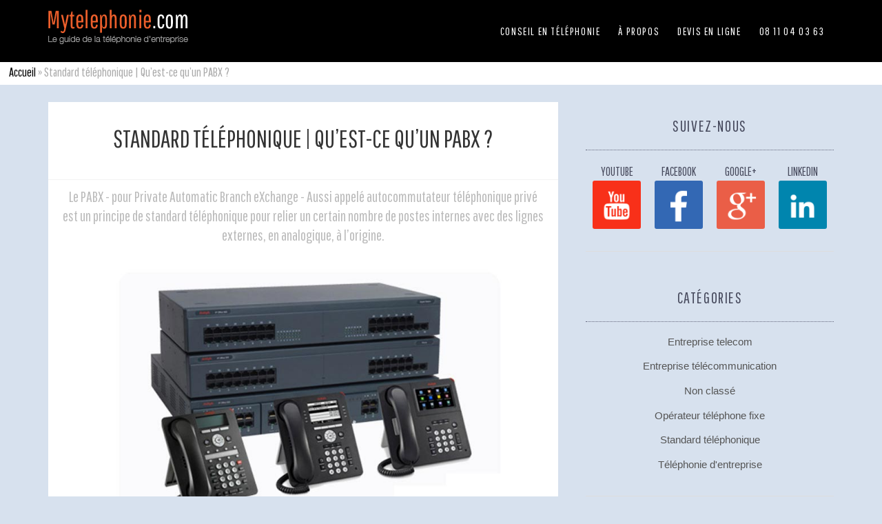

--- FILE ---
content_type: text/html; charset=UTF-8
request_url: https://my-telephonie.com/pabx-standard-telephonique/
body_size: 14631
content:
<!DOCTYPE html>
<html lang="fr-FR">
<head >
<meta charset="UTF-8" />
<meta name="viewport" content="width=device-width, initial-scale=1" />
<meta name='robots' content='index, follow, max-image-preview:large, max-snippet:-1, max-video-preview:-1' />
	<style>img:is([sizes="auto" i], [sizes^="auto," i]) { contain-intrinsic-size: 3000px 1500px }</style>
	
<!-- Google Tag Manager for WordPress by gtm4wp.com -->
<script data-cfasync="false" data-pagespeed-no-defer>
	var gtm4wp_datalayer_name = "dataLayer";
	var dataLayer = dataLayer || [];
</script>
<!-- End Google Tag Manager for WordPress by gtm4wp.com -->
	<!-- This site is optimized with the Yoast SEO plugin v19.1 - https://yoast.com/wordpress/plugins/seo/ -->
	<title>Standard téléphonique | Qu’est-ce qu’un PABX ? - Mytelephonie.com</title>
	<meta name="description" content="Article dédié à ce qu&#039;on appel un PABX en téléphonie d&#039;entreprise. Le PABX est un systême de standard téléphonique pour les entreprises." />
	<link rel="canonical" href="https://my-telephonie.com/pabx-standard-telephonique/" />
	<meta property="og:locale" content="fr_FR" />
	<meta property="og:type" content="article" />
	<meta property="og:title" content="Standard téléphonique | Qu’est-ce qu’un PABX ? - Mytelephonie.com" />
	<meta property="og:description" content="Article dédié à ce qu&#039;on appel un PABX en téléphonie d&#039;entreprise. Le PABX est un systême de standard téléphonique pour les entreprises." />
	<meta property="og:url" content="https://my-telephonie.com/pabx-standard-telephonique/" />
	<meta property="og:site_name" content="Mytelephonie.com" />
	<meta property="article:publisher" content="https://www.facebook.com/pages/All-T%c3%a9l%c3%a9com-Services/121468537874861" />
	<meta property="article:author" content="https://www.facebook.com/pages/All-Tlcom-Services/121468537874861?fref=ts" />
	<meta property="article:published_time" content="2014-07-09T20:39:05+00:00" />
	<meta property="article:modified_time" content="2021-04-16T09:22:45+00:00" />
	<meta property="og:image" content="https://my-telephonie.com/wp-content/uploads/2014/07/06.jpg" />
	<meta property="og:image:width" content="900" />
	<meta property="og:image:height" content="500" />
	<meta property="og:image:type" content="image/jpeg" />
	<meta name="twitter:label1" content="Écrit par" />
	<meta name="twitter:data1" content="Groupe Nktel Telecom" />
	<meta name="twitter:label2" content="Durée de lecture estimée" />
	<meta name="twitter:data2" content="3 minutes" />
	<script type="application/ld+json" class="yoast-schema-graph">{"@context":"https://schema.org","@graph":[{"@type":"WebSite","@id":"https://my-telephonie.com/#website","url":"https://my-telephonie.com/","name":"Mytelephonie.com","description":"Le guide de la téléphonie d&#039;entreprise","potentialAction":[{"@type":"SearchAction","target":{"@type":"EntryPoint","urlTemplate":"https://my-telephonie.com/?s={search_term_string}"},"query-input":"required name=search_term_string"}],"inLanguage":"fr-FR"},{"@type":"ImageObject","inLanguage":"fr-FR","@id":"https://my-telephonie.com/pabx-standard-telephonique/#primaryimage","url":"https://my-telephonie.com/wp-content/uploads/2014/07/06.jpg","contentUrl":"https://my-telephonie.com/wp-content/uploads/2014/07/06.jpg","width":900,"height":500},{"@type":"WebPage","@id":"https://my-telephonie.com/pabx-standard-telephonique/#webpage","url":"https://my-telephonie.com/pabx-standard-telephonique/","name":"Standard téléphonique | Qu’est-ce qu’un PABX ? - Mytelephonie.com","isPartOf":{"@id":"https://my-telephonie.com/#website"},"primaryImageOfPage":{"@id":"https://my-telephonie.com/pabx-standard-telephonique/#primaryimage"},"datePublished":"2014-07-09T20:39:05+00:00","dateModified":"2021-04-16T09:22:45+00:00","author":{"@id":"https://my-telephonie.com/#/schema/person/77ddf9ba6eeb75488a7d5a0fed972864"},"description":"Article dédié à ce qu'on appel un PABX en téléphonie d'entreprise. Le PABX est un systême de standard téléphonique pour les entreprises.","breadcrumb":{"@id":"https://my-telephonie.com/pabx-standard-telephonique/#breadcrumb"},"inLanguage":"fr-FR","potentialAction":[{"@type":"ReadAction","target":["https://my-telephonie.com/pabx-standard-telephonique/"]}]},{"@type":"BreadcrumbList","@id":"https://my-telephonie.com/pabx-standard-telephonique/#breadcrumb","itemListElement":[{"@type":"ListItem","position":1,"name":"Accueil","item":"https://my-telephonie.com/"},{"@type":"ListItem","position":2,"name":"Standard téléphonique | Qu’est-ce qu’un PABX ?"}]},{"@type":"Person","@id":"https://my-telephonie.com/#/schema/person/77ddf9ba6eeb75488a7d5a0fed972864","name":"Groupe Nktel Telecom","image":{"@type":"ImageObject","inLanguage":"fr-FR","@id":"https://my-telephonie.com/#/schema/person/image/","url":"https://secure.gravatar.com/avatar/fe31be4e66f1931962ec04344e93e807de40873c4e4f7c9d454ac938ad968ee9?s=96&d=mm&r=g","contentUrl":"https://secure.gravatar.com/avatar/fe31be4e66f1931962ec04344e93e807de40873c4e4f7c9d454ac938ad968ee9?s=96&d=mm&r=g","caption":"Groupe Nktel Telecom"},"description":"My-Téléphonie.com a été créé par Nktel afin de vous aider à comprendre et faire votre choix en ce qui concerne votre solution de téléphonie pour votre entreprise. N'hésitez pas à nous demander un audit gratuit de votre installation afin d'analyser votre besoin et de vous proposer des solutions optimisées en rapport à votre activité. 01 85 73 50 00","sameAs":["https://www.facebook.com/pages/All-Tlcom-Services/121468537874861?fref=ts","https://www.linkedin.com/pub/rodolphe-kayser/5/8b8/143"],"url":"https://my-telephonie.com/author/rodolphe/"}]}</script>
	<!-- / Yoast SEO plugin. -->


<link rel='dns-prefetch' href='//static.addtoany.com' />
<link rel='dns-prefetch' href='//fonts.googleapis.com' />
<link rel="alternate" type="application/rss+xml" title="Mytelephonie.com &raquo; Flux" href="https://my-telephonie.com/feed/" />
<link rel="alternate" type="application/rss+xml" title="Mytelephonie.com &raquo; Flux des commentaires" href="https://my-telephonie.com/comments/feed/" />
<link rel="alternate" type="application/rss+xml" title="Mytelephonie.com &raquo; Standard téléphonique | Qu’est-ce qu’un PABX ? Flux des commentaires" href="https://my-telephonie.com/pabx-standard-telephonique/feed/" />
<script type="text/javascript">
/* <![CDATA[ */
window._wpemojiSettings = {"baseUrl":"https:\/\/s.w.org\/images\/core\/emoji\/16.0.1\/72x72\/","ext":".png","svgUrl":"https:\/\/s.w.org\/images\/core\/emoji\/16.0.1\/svg\/","svgExt":".svg","source":{"concatemoji":"https:\/\/my-telephonie.com\/wp-includes\/js\/wp-emoji-release.min.js?ver=6.8.3"}};
/*! This file is auto-generated */
!function(s,n){var o,i,e;function c(e){try{var t={supportTests:e,timestamp:(new Date).valueOf()};sessionStorage.setItem(o,JSON.stringify(t))}catch(e){}}function p(e,t,n){e.clearRect(0,0,e.canvas.width,e.canvas.height),e.fillText(t,0,0);var t=new Uint32Array(e.getImageData(0,0,e.canvas.width,e.canvas.height).data),a=(e.clearRect(0,0,e.canvas.width,e.canvas.height),e.fillText(n,0,0),new Uint32Array(e.getImageData(0,0,e.canvas.width,e.canvas.height).data));return t.every(function(e,t){return e===a[t]})}function u(e,t){e.clearRect(0,0,e.canvas.width,e.canvas.height),e.fillText(t,0,0);for(var n=e.getImageData(16,16,1,1),a=0;a<n.data.length;a++)if(0!==n.data[a])return!1;return!0}function f(e,t,n,a){switch(t){case"flag":return n(e,"\ud83c\udff3\ufe0f\u200d\u26a7\ufe0f","\ud83c\udff3\ufe0f\u200b\u26a7\ufe0f")?!1:!n(e,"\ud83c\udde8\ud83c\uddf6","\ud83c\udde8\u200b\ud83c\uddf6")&&!n(e,"\ud83c\udff4\udb40\udc67\udb40\udc62\udb40\udc65\udb40\udc6e\udb40\udc67\udb40\udc7f","\ud83c\udff4\u200b\udb40\udc67\u200b\udb40\udc62\u200b\udb40\udc65\u200b\udb40\udc6e\u200b\udb40\udc67\u200b\udb40\udc7f");case"emoji":return!a(e,"\ud83e\udedf")}return!1}function g(e,t,n,a){var r="undefined"!=typeof WorkerGlobalScope&&self instanceof WorkerGlobalScope?new OffscreenCanvas(300,150):s.createElement("canvas"),o=r.getContext("2d",{willReadFrequently:!0}),i=(o.textBaseline="top",o.font="600 32px Arial",{});return e.forEach(function(e){i[e]=t(o,e,n,a)}),i}function t(e){var t=s.createElement("script");t.src=e,t.defer=!0,s.head.appendChild(t)}"undefined"!=typeof Promise&&(o="wpEmojiSettingsSupports",i=["flag","emoji"],n.supports={everything:!0,everythingExceptFlag:!0},e=new Promise(function(e){s.addEventListener("DOMContentLoaded",e,{once:!0})}),new Promise(function(t){var n=function(){try{var e=JSON.parse(sessionStorage.getItem(o));if("object"==typeof e&&"number"==typeof e.timestamp&&(new Date).valueOf()<e.timestamp+604800&&"object"==typeof e.supportTests)return e.supportTests}catch(e){}return null}();if(!n){if("undefined"!=typeof Worker&&"undefined"!=typeof OffscreenCanvas&&"undefined"!=typeof URL&&URL.createObjectURL&&"undefined"!=typeof Blob)try{var e="postMessage("+g.toString()+"("+[JSON.stringify(i),f.toString(),p.toString(),u.toString()].join(",")+"));",a=new Blob([e],{type:"text/javascript"}),r=new Worker(URL.createObjectURL(a),{name:"wpTestEmojiSupports"});return void(r.onmessage=function(e){c(n=e.data),r.terminate(),t(n)})}catch(e){}c(n=g(i,f,p,u))}t(n)}).then(function(e){for(var t in e)n.supports[t]=e[t],n.supports.everything=n.supports.everything&&n.supports[t],"flag"!==t&&(n.supports.everythingExceptFlag=n.supports.everythingExceptFlag&&n.supports[t]);n.supports.everythingExceptFlag=n.supports.everythingExceptFlag&&!n.supports.flag,n.DOMReady=!1,n.readyCallback=function(){n.DOMReady=!0}}).then(function(){return e}).then(function(){var e;n.supports.everything||(n.readyCallback(),(e=n.source||{}).concatemoji?t(e.concatemoji):e.wpemoji&&e.twemoji&&(t(e.twemoji),t(e.wpemoji)))}))}((window,document),window._wpemojiSettings);
/* ]]> */
</script>
<link rel='stylesheet' id='epik-css' href='https://my-telephonie.com/wp-content/themes/epik/style.css?ver=1.3' type='text/css' media='all' />
<style id='wp-emoji-styles-inline-css' type='text/css'>

	img.wp-smiley, img.emoji {
		display: inline !important;
		border: none !important;
		box-shadow: none !important;
		height: 1em !important;
		width: 1em !important;
		margin: 0 0.07em !important;
		vertical-align: -0.1em !important;
		background: none !important;
		padding: 0 !important;
	}
</style>
<link rel='stylesheet' id='wp-block-library-css' href='https://my-telephonie.com/wp-includes/css/dist/block-library/style.min.css?ver=6.8.3' type='text/css' media='all' />
<style id='classic-theme-styles-inline-css' type='text/css'>
/*! This file is auto-generated */
.wp-block-button__link{color:#fff;background-color:#32373c;border-radius:9999px;box-shadow:none;text-decoration:none;padding:calc(.667em + 2px) calc(1.333em + 2px);font-size:1.125em}.wp-block-file__button{background:#32373c;color:#fff;text-decoration:none}
</style>
<style id='global-styles-inline-css' type='text/css'>
:root{--wp--preset--aspect-ratio--square: 1;--wp--preset--aspect-ratio--4-3: 4/3;--wp--preset--aspect-ratio--3-4: 3/4;--wp--preset--aspect-ratio--3-2: 3/2;--wp--preset--aspect-ratio--2-3: 2/3;--wp--preset--aspect-ratio--16-9: 16/9;--wp--preset--aspect-ratio--9-16: 9/16;--wp--preset--color--black: #000000;--wp--preset--color--cyan-bluish-gray: #abb8c3;--wp--preset--color--white: #ffffff;--wp--preset--color--pale-pink: #f78da7;--wp--preset--color--vivid-red: #cf2e2e;--wp--preset--color--luminous-vivid-orange: #ff6900;--wp--preset--color--luminous-vivid-amber: #fcb900;--wp--preset--color--light-green-cyan: #7bdcb5;--wp--preset--color--vivid-green-cyan: #00d084;--wp--preset--color--pale-cyan-blue: #8ed1fc;--wp--preset--color--vivid-cyan-blue: #0693e3;--wp--preset--color--vivid-purple: #9b51e0;--wp--preset--gradient--vivid-cyan-blue-to-vivid-purple: linear-gradient(135deg,rgba(6,147,227,1) 0%,rgb(155,81,224) 100%);--wp--preset--gradient--light-green-cyan-to-vivid-green-cyan: linear-gradient(135deg,rgb(122,220,180) 0%,rgb(0,208,130) 100%);--wp--preset--gradient--luminous-vivid-amber-to-luminous-vivid-orange: linear-gradient(135deg,rgba(252,185,0,1) 0%,rgba(255,105,0,1) 100%);--wp--preset--gradient--luminous-vivid-orange-to-vivid-red: linear-gradient(135deg,rgba(255,105,0,1) 0%,rgb(207,46,46) 100%);--wp--preset--gradient--very-light-gray-to-cyan-bluish-gray: linear-gradient(135deg,rgb(238,238,238) 0%,rgb(169,184,195) 100%);--wp--preset--gradient--cool-to-warm-spectrum: linear-gradient(135deg,rgb(74,234,220) 0%,rgb(151,120,209) 20%,rgb(207,42,186) 40%,rgb(238,44,130) 60%,rgb(251,105,98) 80%,rgb(254,248,76) 100%);--wp--preset--gradient--blush-light-purple: linear-gradient(135deg,rgb(255,206,236) 0%,rgb(152,150,240) 100%);--wp--preset--gradient--blush-bordeaux: linear-gradient(135deg,rgb(254,205,165) 0%,rgb(254,45,45) 50%,rgb(107,0,62) 100%);--wp--preset--gradient--luminous-dusk: linear-gradient(135deg,rgb(255,203,112) 0%,rgb(199,81,192) 50%,rgb(65,88,208) 100%);--wp--preset--gradient--pale-ocean: linear-gradient(135deg,rgb(255,245,203) 0%,rgb(182,227,212) 50%,rgb(51,167,181) 100%);--wp--preset--gradient--electric-grass: linear-gradient(135deg,rgb(202,248,128) 0%,rgb(113,206,126) 100%);--wp--preset--gradient--midnight: linear-gradient(135deg,rgb(2,3,129) 0%,rgb(40,116,252) 100%);--wp--preset--font-size--small: 13px;--wp--preset--font-size--medium: 20px;--wp--preset--font-size--large: 36px;--wp--preset--font-size--x-large: 42px;--wp--preset--spacing--20: 0.44rem;--wp--preset--spacing--30: 0.67rem;--wp--preset--spacing--40: 1rem;--wp--preset--spacing--50: 1.5rem;--wp--preset--spacing--60: 2.25rem;--wp--preset--spacing--70: 3.38rem;--wp--preset--spacing--80: 5.06rem;--wp--preset--shadow--natural: 6px 6px 9px rgba(0, 0, 0, 0.2);--wp--preset--shadow--deep: 12px 12px 50px rgba(0, 0, 0, 0.4);--wp--preset--shadow--sharp: 6px 6px 0px rgba(0, 0, 0, 0.2);--wp--preset--shadow--outlined: 6px 6px 0px -3px rgba(255, 255, 255, 1), 6px 6px rgba(0, 0, 0, 1);--wp--preset--shadow--crisp: 6px 6px 0px rgba(0, 0, 0, 1);}:where(.is-layout-flex){gap: 0.5em;}:where(.is-layout-grid){gap: 0.5em;}body .is-layout-flex{display: flex;}.is-layout-flex{flex-wrap: wrap;align-items: center;}.is-layout-flex > :is(*, div){margin: 0;}body .is-layout-grid{display: grid;}.is-layout-grid > :is(*, div){margin: 0;}:where(.wp-block-columns.is-layout-flex){gap: 2em;}:where(.wp-block-columns.is-layout-grid){gap: 2em;}:where(.wp-block-post-template.is-layout-flex){gap: 1.25em;}:where(.wp-block-post-template.is-layout-grid){gap: 1.25em;}.has-black-color{color: var(--wp--preset--color--black) !important;}.has-cyan-bluish-gray-color{color: var(--wp--preset--color--cyan-bluish-gray) !important;}.has-white-color{color: var(--wp--preset--color--white) !important;}.has-pale-pink-color{color: var(--wp--preset--color--pale-pink) !important;}.has-vivid-red-color{color: var(--wp--preset--color--vivid-red) !important;}.has-luminous-vivid-orange-color{color: var(--wp--preset--color--luminous-vivid-orange) !important;}.has-luminous-vivid-amber-color{color: var(--wp--preset--color--luminous-vivid-amber) !important;}.has-light-green-cyan-color{color: var(--wp--preset--color--light-green-cyan) !important;}.has-vivid-green-cyan-color{color: var(--wp--preset--color--vivid-green-cyan) !important;}.has-pale-cyan-blue-color{color: var(--wp--preset--color--pale-cyan-blue) !important;}.has-vivid-cyan-blue-color{color: var(--wp--preset--color--vivid-cyan-blue) !important;}.has-vivid-purple-color{color: var(--wp--preset--color--vivid-purple) !important;}.has-black-background-color{background-color: var(--wp--preset--color--black) !important;}.has-cyan-bluish-gray-background-color{background-color: var(--wp--preset--color--cyan-bluish-gray) !important;}.has-white-background-color{background-color: var(--wp--preset--color--white) !important;}.has-pale-pink-background-color{background-color: var(--wp--preset--color--pale-pink) !important;}.has-vivid-red-background-color{background-color: var(--wp--preset--color--vivid-red) !important;}.has-luminous-vivid-orange-background-color{background-color: var(--wp--preset--color--luminous-vivid-orange) !important;}.has-luminous-vivid-amber-background-color{background-color: var(--wp--preset--color--luminous-vivid-amber) !important;}.has-light-green-cyan-background-color{background-color: var(--wp--preset--color--light-green-cyan) !important;}.has-vivid-green-cyan-background-color{background-color: var(--wp--preset--color--vivid-green-cyan) !important;}.has-pale-cyan-blue-background-color{background-color: var(--wp--preset--color--pale-cyan-blue) !important;}.has-vivid-cyan-blue-background-color{background-color: var(--wp--preset--color--vivid-cyan-blue) !important;}.has-vivid-purple-background-color{background-color: var(--wp--preset--color--vivid-purple) !important;}.has-black-border-color{border-color: var(--wp--preset--color--black) !important;}.has-cyan-bluish-gray-border-color{border-color: var(--wp--preset--color--cyan-bluish-gray) !important;}.has-white-border-color{border-color: var(--wp--preset--color--white) !important;}.has-pale-pink-border-color{border-color: var(--wp--preset--color--pale-pink) !important;}.has-vivid-red-border-color{border-color: var(--wp--preset--color--vivid-red) !important;}.has-luminous-vivid-orange-border-color{border-color: var(--wp--preset--color--luminous-vivid-orange) !important;}.has-luminous-vivid-amber-border-color{border-color: var(--wp--preset--color--luminous-vivid-amber) !important;}.has-light-green-cyan-border-color{border-color: var(--wp--preset--color--light-green-cyan) !important;}.has-vivid-green-cyan-border-color{border-color: var(--wp--preset--color--vivid-green-cyan) !important;}.has-pale-cyan-blue-border-color{border-color: var(--wp--preset--color--pale-cyan-blue) !important;}.has-vivid-cyan-blue-border-color{border-color: var(--wp--preset--color--vivid-cyan-blue) !important;}.has-vivid-purple-border-color{border-color: var(--wp--preset--color--vivid-purple) !important;}.has-vivid-cyan-blue-to-vivid-purple-gradient-background{background: var(--wp--preset--gradient--vivid-cyan-blue-to-vivid-purple) !important;}.has-light-green-cyan-to-vivid-green-cyan-gradient-background{background: var(--wp--preset--gradient--light-green-cyan-to-vivid-green-cyan) !important;}.has-luminous-vivid-amber-to-luminous-vivid-orange-gradient-background{background: var(--wp--preset--gradient--luminous-vivid-amber-to-luminous-vivid-orange) !important;}.has-luminous-vivid-orange-to-vivid-red-gradient-background{background: var(--wp--preset--gradient--luminous-vivid-orange-to-vivid-red) !important;}.has-very-light-gray-to-cyan-bluish-gray-gradient-background{background: var(--wp--preset--gradient--very-light-gray-to-cyan-bluish-gray) !important;}.has-cool-to-warm-spectrum-gradient-background{background: var(--wp--preset--gradient--cool-to-warm-spectrum) !important;}.has-blush-light-purple-gradient-background{background: var(--wp--preset--gradient--blush-light-purple) !important;}.has-blush-bordeaux-gradient-background{background: var(--wp--preset--gradient--blush-bordeaux) !important;}.has-luminous-dusk-gradient-background{background: var(--wp--preset--gradient--luminous-dusk) !important;}.has-pale-ocean-gradient-background{background: var(--wp--preset--gradient--pale-ocean) !important;}.has-electric-grass-gradient-background{background: var(--wp--preset--gradient--electric-grass) !important;}.has-midnight-gradient-background{background: var(--wp--preset--gradient--midnight) !important;}.has-small-font-size{font-size: var(--wp--preset--font-size--small) !important;}.has-medium-font-size{font-size: var(--wp--preset--font-size--medium) !important;}.has-large-font-size{font-size: var(--wp--preset--font-size--large) !important;}.has-x-large-font-size{font-size: var(--wp--preset--font-size--x-large) !important;}
:where(.wp-block-post-template.is-layout-flex){gap: 1.25em;}:where(.wp-block-post-template.is-layout-grid){gap: 1.25em;}
:where(.wp-block-columns.is-layout-flex){gap: 2em;}:where(.wp-block-columns.is-layout-grid){gap: 2em;}
:root :where(.wp-block-pullquote){font-size: 1.5em;line-height: 1.6;}
</style>
<link rel='stylesheet' id='contact-form-7-css' href='https://my-telephonie.com/wp-content/plugins/contact-form-7/includes/css/styles.css?ver=5.6' type='text/css' media='all' />
<link rel='stylesheet' id='google-font-css' href='//fonts.googleapis.com/css?family=Pathway+Gothic+One%3A300%2C400%2C700&#038;ver=3.4.0' type='text/css' media='all' />
<link rel='stylesheet' id='addtoany-css' href='https://my-telephonie.com/wp-content/plugins/add-to-any/addtoany.min.css?ver=1.16' type='text/css' media='all' />
<script type="text/javascript" id="addtoany-core-js-before">
/* <![CDATA[ */
window.a2a_config=window.a2a_config||{};a2a_config.callbacks=[];a2a_config.overlays=[];a2a_config.templates={};a2a_localize = {
	Share: "Partager",
	Save: "Enregistrer",
	Subscribe: "S'abonner",
	Email: "E-mail",
	Bookmark: "Signet",
	ShowAll: "Montrer tout",
	ShowLess: "Montrer moins",
	FindServices: "Trouver des service(s)",
	FindAnyServiceToAddTo: "Trouver instantan&eacute;ment des services &agrave; ajouter &agrave;",
	PoweredBy: "Propuls&eacute; par",
	ShareViaEmail: "Partager par e-mail",
	SubscribeViaEmail: "S’abonner par e-mail",
	BookmarkInYourBrowser: "Ajouter un signet dans votre navigateur",
	BookmarkInstructions: "Appuyez sur Ctrl+D ou \u2318+D pour mettre cette page en signet",
	AddToYourFavorites: "Ajouter &agrave; vos favoris",
	SendFromWebOrProgram: "Envoyer depuis n’importe quelle adresse e-mail ou logiciel e-mail",
	EmailProgram: "Programme d’e-mail",
	More: "Plus&#8230;",
	ThanksForSharing: "Merci de partager !",
	ThanksForFollowing: "Merci de nous suivre !"
};
/* ]]> */
</script>
<script type="text/javascript" async src="https://static.addtoany.com/menu/page.js" id="addtoany-core-js"></script>
<script type="text/javascript" src="https://my-telephonie.com/wp-includes/js/jquery/jquery.min.js?ver=3.7.1" id="jquery-core-js"></script>
<script type="text/javascript" src="https://my-telephonie.com/wp-includes/js/jquery/jquery-migrate.min.js?ver=3.4.1" id="jquery-migrate-js"></script>
<script type="text/javascript" async src="https://my-telephonie.com/wp-content/plugins/add-to-any/addtoany.min.js?ver=1.1" id="addtoany-jquery-js"></script>
<link rel="https://api.w.org/" href="https://my-telephonie.com/wp-json/" /><link rel="alternate" title="JSON" type="application/json" href="https://my-telephonie.com/wp-json/wp/v2/posts/469" /><link rel="EditURI" type="application/rsd+xml" title="RSD" href="https://my-telephonie.com/xmlrpc.php?rsd" />
<meta name="generator" content="WordPress 6.8.3" />
<link rel='shortlink' href='https://my-telephonie.com/?p=469' />
<link rel="alternate" title="oEmbed (JSON)" type="application/json+oembed" href="https://my-telephonie.com/wp-json/oembed/1.0/embed?url=https%3A%2F%2Fmy-telephonie.com%2Fpabx-standard-telephonique%2F" />
<link rel="alternate" title="oEmbed (XML)" type="text/xml+oembed" href="https://my-telephonie.com/wp-json/oembed/1.0/embed?url=https%3A%2F%2Fmy-telephonie.com%2Fpabx-standard-telephonique%2F&#038;format=xml" />

<!-- Google Tag Manager for WordPress by gtm4wp.com -->
<!-- GTM Container placement set to footer -->
<script data-cfasync="false" data-pagespeed-no-defer>
	var dataLayer_content = {"pagePostType":"post","pagePostType2":"single-post","pageCategory":["telephonie-dentreprise"],"pagePostAuthor":"Groupe Nktel Telecom"};
	dataLayer.push( dataLayer_content );
</script>
<script data-cfasync="false">
(function(w,d,s,l,i){w[l]=w[l]||[];w[l].push({'gtm.start':
new Date().getTime(),event:'gtm.js'});var f=d.getElementsByTagName(s)[0],
j=d.createElement(s),dl=l!='dataLayer'?'&l='+l:'';j.async=true;j.src=
'//www.googletagmanager.com/gtm.'+'js?id='+i+dl;f.parentNode.insertBefore(j,f);
})(window,document,'script','dataLayer','GTM-M37G765');
</script>
<!-- End Google Tag Manager -->
<!-- End Google Tag Manager for WordPress by gtm4wp.com --><link rel="icon" href="https://my-telephonie.com/wp-content/themes/epik/images/favicon.ico" />
<link rel="pingback" href="https://my-telephonie.com/xmlrpc.php" />
<link href="https://my-telephonie.com/wp-content/themes/epik/lib/tipr/tipr/tipr.css" rel="stylesheet">
<script src="https://my-telephonie.com/wp-content/themes/epik/lib/tipr/tipr/tipr.js"></script>

<!-- Important Owl stylesheet -->
<link rel="stylesheet" href="https://my-telephonie.com/wp-content/themes/epik/lib/owl-carousel/owl.carousel.css">

<!-- Include js plugin -->
<script src="https://my-telephonie.com/wp-content/themes/epik/lib/owl-carousel/owl.carousel.min.js"></script>

<!-- Add mousewheel plugin (this is optional) -->
<script type="text/javascript" src="https://my-telephonie.com/wp-content/themes/epik/lib/fancybox/lib/jquery.mousewheel-3.0.6.pack.js"></script>

<!-- Add fancyBox -->
<link rel="stylesheet" href="https://my-telephonie.com/wp-content/themes/epik/lib/fancybox/source/jquery.fancybox.css?v=2.1.5" type="text/css" media="screen" />
<script type="text/javascript" src="https://my-telephonie.com/wp-content/themes/epik/lib/fancybox/source/jquery.fancybox.pack.js?v=2.1.5"></script>
<script type="text/javascript" src="https://my-telephonie.com/wp-content/themes/epik/lib/custom.js"></script><style type="text/css">.site-header { background: url(https://my-telephonie.com/wp-content/uploads/2014/02/logo.png) no-repeat !important; }</style>
<meta name="generator" content="Powered by WPBakery Page Builder - drag and drop page builder for WordPress."/>
<noscript><style> .wpb_animate_when_almost_visible { opacity: 1; }</style></noscript></head>
<body data-rsssl=1 class="wp-singular post-template-default single single-post postid-469 single-format-standard wp-theme-genesis wp-child-theme-epik custom-header header-image content-sidebar genesis-breadcrumbs-hidden genesis-footer-widgets-hidden first-page wpb-js-composer js-comp-ver-6.9.0 vc_responsive"><div class="site-container"><div class="head-wrap"><header class="site-header"><div class="wrap"><div class="title-area"><p class="site-title"><a href="https://my-telephonie.com/">Mytelephonie.com</a></p><p class="site-description">Le guide de la téléphonie d&#039;entreprise</p></div><div class="widget-area header-widget-area"><section id="nav_menu-2" class="widget widget_nav_menu"><div class="widget-wrap"><nav class="nav-header"><ul id="menu-menu-principal" class="menu genesis-nav-menu"><li id="menu-item-121" class="menu-item menu-item-type-custom menu-item-object-custom menu-item-121"><a href="/"><span >Conseil en téléphonie</span></a></li>
<li id="menu-item-22" class="menu-item menu-item-type-post_type menu-item-object-page menu-item-22"><a href="https://my-telephonie.com/qui-suis-je/"><span >À propos</span></a></li>
<li id="menu-item-642" class="menu-item menu-item-type-post_type menu-item-object-page menu-item-642"><a target="_blank" href="https://my-telephonie.com/devis-telephonie-pro/"><span >Devis en ligne</span></a></li>
<li id="menu-item-881" class="menu-item menu-item-type-custom menu-item-object-custom menu-item-881"><a href="#"><span >08 11 04 03 63</span></a></li>
</ul></nav></div></section>
</div></div></header><p id="breadcrumbs"><span><span><a href="https://my-telephonie.com/">Accueil</a> » <span class="breadcrumb_last" aria-current="page">Standard téléphonique | Qu’est-ce qu’un PABX ?</span></span></span></p></div><div class="site-inner"><div class="wrap"><div class="content-sidebar-wrap"><main class="content"><article class="post-469 post type-post status-publish format-standard has-post-thumbnail category-telephonie-dentreprise entry" aria-label="Standard téléphonique | Qu’est-ce qu’un PABX ?"><header class="entry-header"><h1 class="entry-title">Standard téléphonique | Qu’est-ce qu’un PABX ?</h1>
		<h2 class="entry-subtitle">
		Le PABX - pour Private Automatic Branch eXchange - Aussi appelé autocommutateur téléphonique privé est un principe de standard téléphonique pour relier un certain nombre de postes internes avec des lignes externes, en analogique, à l’origine.		</h2>
		</header><div class="entry-content"><figure class="post-thumbnail"><a href="https://my-telephonie.com/pabx-standard-telephonique/"><img width="900" height="500" src="https://my-telephonie.com/wp-content/uploads/2014/07/06.jpg" class="attachment-medium size-medium wp-post-image" alt="" decoding="async" srcset="https://my-telephonie.com/wp-content/uploads/2014/07/06.jpg 900w, https://my-telephonie.com/wp-content/uploads/2014/07/06-600x333.jpg 600w" sizes="(max-width: 900px) 100vw, 900px" /></a></figure><div class='postcontent'><p>Si la <strong>téléphonie</strong> a beaucoup évolué, au cours de la dernière décennie, internet aidant, les entreprises sont toutefois confrontées à un principe de lignes internes afin que ces connexions n’entrent pas dans le cadre de la facturation et d’entrées, en externe, de <strong>nombreux appels</strong> pour ne pas perdre de clients.<br />
<span id="more-469"></span></p>
<h2>Qu’est-ce qu’un PABX ?</h2>
<p><a href="https://meilleure-telephonie.com/pabx/"><strong>Le PABX</strong></a> &#8211; pour <strong>Private Automatic Branch eXchange</strong> &#8211; est un principe de <strong>standard téléphonique</strong> pour relier un certain nombre de <strong>postes internes</strong> avec des <strong>lignes externes</strong>, en analogique, à l’origine. Attente, <strong>transfert d’appel</strong>, renvoi d’appel, conférence, tous les outils sont disponibles pour bien prendre en compte les besoins de chaque entreprise, en matière de téléphonie. Contrairement au centrex, <strong>le PABX reste interne à l’entreprise</strong>.</p>
<h3><a href="https://my-telephonie.com/devis-telephonie-pro/"><img decoding="async" class="alignnone size-medium wp-image-882" src="https://my-telephonie.com/wp-content/uploads/2021/04/devis-telephonie-entreprise-940x424.png" alt="" width="940" height="424" srcset="https://my-telephonie.com/wp-content/uploads/2021/04/devis-telephonie-entreprise-940x424.png 940w, https://my-telephonie.com/wp-content/uploads/2021/04/devis-telephonie-entreprise-1024x462.png 1024w, https://my-telephonie.com/wp-content/uploads/2021/04/devis-telephonie-entreprise-768x347.png 768w, https://my-telephonie.com/wp-content/uploads/2021/04/devis-telephonie-entreprise.png 1070w" sizes="(max-width: 940px) 100vw, 940px" /></a></h3>
<h3>Comment migrer votre téléphonie vers un PABX ?</h3>
<p>Le blog <strong>mytelephonie.com</strong>,en liaison avec <strong>All Telecom Services</strong>, est à même de vous fournir des renseignements sur une migration vers <strong>ce type de standard téléphonique</strong>, ses avantages et ses alternatives, pour vous aider à opérer les meilleurs choix pour le bon fonctionnement de votre société.</p>
<h3>Pourquoi utiliser un PABX ?</h3>
<p><strong>Le PABX</strong> est essentiel, en matière de <strong>téléphonie analogique</strong>, pour relier tous les postes internes de votre entreprise entre eux, tout en leur permettant de rester également reliés avec <strong>des appels entrants</strong> éventuels ou que, chacun de ces postes, puisse également disposer de sorties possibles vers l’extérieur.</p>
<h3>Où puis-je obtenir des conseils sur le PABX ?</h3>
<p>Vous pouvez faire confiance à <strong>All Telecom Services</strong> pour vous apporter les réponses à vos questions de <strong>téléphonie</strong> et, notamment, sur <strong>le PABX</strong>, afin de savoir si cette <strong>solution de standard téléphonique</strong> représente la réponse optimale à vos besoins, selon votre configuration de société.</p>
<h3>Quelle société peut m’aider à migrer vers un PABX ?</h3>
<p>De nombreuses <strong>sociétés de téléphonie</strong> sont à même de vous aider à migrer vers une telle <strong>solution de standard téléphonique</strong>. Le blog <strong>mytelephonie.com</strong> est justement là pour vous aider à choisir, parmi tous les noms, celui qui est le plus à même de correspondre à votre attente.<br />
Parmi tous ces noms, celui de <strong>All Telecom Services</strong> ressortira certainement par son sérieux et la neutralité de ses décisions.</p>
<h3>A quel moment dois-je migrer vers une solution PABX ?</h3>
<p>Si vous créez votre société, vous aurez certainement la nécessité, selon sa taille, d’inclure rapidement <strong>un PABX</strong> ou un de ses dérivés, afin que votre <strong>équipement téléphonique</strong> puisse se révéler à la hauteur de vos attentes et de celles de vos clients. Cependant, si vous ne l’avez pas encore fait, il n’est jamais trop tard pour faire évoluer votre <strong>système téléphonique</strong>. Et, notamment, si votre entreprise est en évolution en ce qui concerne les postes et les secteurs afin que chacun puisse être relié efficacement.</p>
<h2>Combien coûte une solution PABX ?</h2>
<p><strong>A partir de 150 euros</strong>, vous pourrez trouver le matériel nécessaire à une telle <strong>organisation de votre téléphonie</strong>. Mais, évidemment, <strong>tout dépend du nombre de postes</strong> que vous souhaitez voir reliés, <strong>de la taille de ce PABX</strong>, des possibilités entrantes et sortantes dont vous devez disposer et de la complexité de l’installation nécessaire. Le mieux est d’affiner ce prix en faisant appel à une entreprise comme <strong>All Telecom Services</strong> qui viendra étudier votre projet de standard téléphonique et vous proposer un devis personnalisé qui vous aidera dans votre décision.</p>
<div class="addtoany_share_save_container addtoany_content addtoany_content_bottom"><div class="a2a_kit a2a_kit_size_16 addtoany_list" data-a2a-url="https://my-telephonie.com/pabx-standard-telephonique/" data-a2a-title="Standard téléphonique | Qu’est-ce qu’un PABX ?"><a class="a2a_button_facebook_like addtoany_special_service" data-layout="button" data-href="https://my-telephonie.com/pabx-standard-telephonique/"></a><a class="a2a_button_twitter_tweet addtoany_special_service" data-url="https://my-telephonie.com/pabx-standard-telephonique/" data-text="Standard téléphonique | Qu’est-ce qu’un PABX ?"></a><a class="a2a_dd addtoany_share_save addtoany_share" href="https://www.addtoany.com/share"><img src="https://static.addtoany.com/buttons/favicon.png" alt="Share"></a></div></div></div></div><footer class="entry-footer"><a class="entry-comments-link" href="https://my-telephonie.com/pabx-standard-telephonique/#respond">0 com.</a><div class="entry-social-btn"><div class="row-a"><a target="_blank" title="Partager cet article sur Google+" class="gPlus soccar" href="https://plus.google.com/share?url=https://my-telephonie.com/pabx-standard-telephonique/"></a><a target="_blank" title="Partager cet article sur Twitter" class="tw soccar" href="http://twitter.com/share?url=https://my-telephonie.com/pabx-standard-telephonique/"></a><a target="_blank" title="Partager cet article sur Facebook" class="fb soccar" href="http://www.facebook.com/share.php?u=https://my-telephonie.com/pabx-standard-telephonique/&title=Standard téléphonique | Qu’est-ce qu’un PABX ?"></a><a target="_blank" title="Partager cet article sur pinterest" class="pinterest soccar" href="http://pinterest.com/pin/create/bookmarklet/?media=https://my-telephonie.com/pabx-standard-telephonique/&title=Standard téléphonique | Qu’est-ce qu’un PABX ?"></a></div><div class="clr"></div></footer></article><section class="author-box" itemtype="http://schema.org/Person" itemscope="itemscope" itemprop="author">
<img alt='' src='https://secure.gravatar.com/avatar/fe31be4e66f1931962ec04344e93e807de40873c4e4f7c9d454ac938ad968ee9?s=100&#038;d=mm&#038;r=g' srcset='https://secure.gravatar.com/avatar/fe31be4e66f1931962ec04344e93e807de40873c4e4f7c9d454ac938ad968ee9?s=200&#038;d=mm&#038;r=g 2x' class='avatar avatar-100 photo' height='100' width='100' loading='lazy' decoding='async'/><h4 class="author-box-title"><span itemprop="name">Groupe Nktel Telecom</span></h4>
<div class="author-box-content" itemprop="description"><p>My-Téléphonie.com a été créé par Nktel afin de vous aider à comprendre et faire votre choix en ce qui concerne votre solution de téléphonie pour votre entreprise. N'hésitez pas à nous demander un audit gratuit de votre installation afin d'analyser votre besoin et de vous proposer des solutions optimisées en rapport à votre activité. 01 85 73 50 00</p></div>
<div class="author-box-bottom"> <p>
<a class="author-link" href="https://www.linkedin.com/pub/rodolphe-kayser/5/8b8/143" target="_blank" rel="nofollow" title="Groupe Nktel Telecom sur Linkedin">Linkedin</a><a class="author-fb" href="https://www.facebook.com/pages/All-Tlcom-Services/121468537874861?fref=ts" target="_blank" rel="nofollow" title="Groupe Nktel Telecom sur Facebook">Facebook</a><a class="author-gplus" href="https://plus.google.com/116220924006300041824?rel=author" rel="me" target="_blank" title="Groupe Nktel Telecom sur Google+">Google+</a></p>
</div>
</section>
	<div id="respond" class="comment-respond">
		<h3 id="reply-title" class="comment-reply-title">Laisser un commentaire <small><a rel="nofollow" id="cancel-comment-reply-link" href="/pabx-standard-telephonique/#respond" style="display:none;">Annuler la réponse</a></small></h3><form action="https://my-telephonie.com/wp-comments-post.php" method="post" id="commentform" class="comment-form"><p class="comment-notes"><span id="email-notes">Votre adresse e-mail ne sera pas publiée.</span> <span class="required-field-message">Les champs obligatoires sont indiqués avec <span class="required">*</span></span></p><p class="comment-form-comment"><label for="comment">Commentaire <span class="required">*</span></label> <textarea id="comment" name="comment" cols="45" rows="8" maxlength="65525" required></textarea></p><p class="comment-form-author"><label for="author">Nom <span class="required">*</span></label> <input id="author" name="author" type="text" value="" size="30" maxlength="245" autocomplete="name" required /></p>
<p class="comment-form-email"><label for="email">E-mail <span class="required">*</span></label> <input id="email" name="email" type="email" value="" size="30" maxlength="100" aria-describedby="email-notes" autocomplete="email" required /></p>
<p class="comment-form-url"><label for="url">Site web</label> <input id="url" name="url" type="url" value="" size="30" maxlength="200" autocomplete="url" /></p>
<p class="comment-form-cookies-consent"><input id="wp-comment-cookies-consent" name="wp-comment-cookies-consent" type="checkbox" value="yes" /> <label for="wp-comment-cookies-consent">Enregistrer mon nom, mon e-mail et mon site dans le navigateur pour mon prochain commentaire.</label></p>
<p class="form-submit"><input name="submit" type="submit" id="submit" class="submit" value="Laisser un commentaire" /> <input type='hidden' name='comment_post_ID' value='469' id='comment_post_ID' />
<input type='hidden' name='comment_parent' id='comment_parent' value='0' />
</p><p style="display: none;"><input type="hidden" id="akismet_comment_nonce" name="akismet_comment_nonce" value="a02a5f6a85" /></p><p style="display: none !important;"><label>&#916;<textarea name="ak_hp_textarea" cols="45" rows="8" maxlength="100"></textarea></label><input type="hidden" id="ak_js_1" name="ak_js" value="31"/><script>document.getElementById( "ak_js_1" ).setAttribute( "value", ( new Date() ).getTime() );</script></p></form>	</div><!-- #respond -->
	<p class="akismet_comment_form_privacy_notice">Ce site utilise Akismet pour réduire les indésirables. <a href="https://akismet.com/privacy/" target="_blank" rel="nofollow noopener">En savoir plus sur comment les données de vos commentaires sont utilisées</a>.</p></main><aside class="sidebar sidebar-primary widget-area" role="complementary" aria-label="Barre latérale principale"><section id="text-4" class="widget widget_text"><div class="widget-wrap"><h4 class="widget-title widgettitle">Suivez-nous</h4>
			<div class="textwidget"><table width="100%;">
  <tbody>
    <tr class="row1">
      <td style="width:25%; padding:0 5px;"><span>Youtube</span><a href=" http://www.youtube.com/channel/UC0wrXcpVrH4wSJO5UDY9tNg" target="_blank" id="youtube-btn"><img src="https://my-telephonie.com/wp-content/uploads/design/icon/youtube-icone.png" alt="Bouton youtube"> </a></td>
      <td style="width:25%; padding:0 5px;"><span>Facebook</span><a href="https://www.facebook.com/pages/All-T%C3%A9l%C3%A9com-Services/121468537874861?fref=ts" target="_blank" id="facebook-btn"><img src="https://my-telephonie.com/wp-content/uploads/design/icon/facebook-icone.png" alt="Bouton Facebook"> </a></td>
      <td style="width:25%; padding:0 5px;"><span>Google+</span><a href="https://plus.google.com/+MytelephonieBlog" rel="publisher" target="_blank" id="googleplus-btn"><img src="https://my-telephonie.com/wp-content/uploads/design/icon/google-icone.png" alt="Bouton Google+"> </a></td>
      <td style="width:25%; padding:0 5px;"><span>LinkedIn</span><a href="http://www.linkedin.com/pub/rodolphe-kayser/5/8b8/143" target="_blank" id="linkedin-btn"><img src="https://my-telephonie.com/wp-content/uploads/design/icon/linkedin.png" alt="Bouton linkedin"> </a></td>
    </tr>
  </tbody>
</table></div>
		</div></section>
<section id="categories-3" class="widget widget_categories"><div class="widget-wrap"><h4 class="widget-title widgettitle">Catégories</h4>

			<ul>
					<li class="cat-item cat-item-5"><a href="https://my-telephonie.com/category/entreprise-telecom/">Entreprise telecom</a>
</li>
	<li class="cat-item cat-item-4"><a href="https://my-telephonie.com/category/entreprise-telecommunication/">Entreprise télécommunication</a>
</li>
	<li class="cat-item cat-item-1"><a href="https://my-telephonie.com/category/non-classe/">Non classé</a>
</li>
	<li class="cat-item cat-item-6"><a href="https://my-telephonie.com/category/operateur-telephone-fixe/">Opérateur téléphone fixe</a>
</li>
	<li class="cat-item cat-item-20"><a href="https://my-telephonie.com/category/standard-telephonique-2/">Standard téléphonique</a>
</li>
	<li class="cat-item cat-item-3"><a href="https://my-telephonie.com/category/telephonie-dentreprise/">Téléphonie d&#039;entreprise</a>
</li>
			</ul>

			</div></section>
<section id="tag_cloud-2" class="widget widget_tag_cloud"><div class="widget-wrap"><h4 class="widget-title widgettitle">Étiquettes</h4>
<div class="tagcloud"><a href="https://my-telephonie.com/tag/acheter-standard-telephonique/" class="tag-cloud-link tag-link-9 tag-link-position-1" style="font-size: 8pt;" aria-label="acheter standard téléphonique (1 élément)">acheter standard téléphonique</a>
<a href="https://my-telephonie.com/tag/centrex/" class="tag-cloud-link tag-link-12 tag-link-position-2" style="font-size: 8pt;" aria-label="Centrex (1 élément)">Centrex</a>
<a href="https://my-telephonie.com/tag/centrex-ip/" class="tag-cloud-link tag-link-13 tag-link-position-3" style="font-size: 8pt;" aria-label="centrex ip (1 élément)">centrex ip</a>
<a href="https://my-telephonie.com/tag/changer-doperateur-telephonique/" class="tag-cloud-link tag-link-18 tag-link-position-4" style="font-size: 8pt;" aria-label="changer d&#039;opérateur téléphonique (1 élément)">changer d&#039;opérateur téléphonique</a>
<a href="https://my-telephonie.com/tag/comment-changer-doperateur-telephonique-professionnel/" class="tag-cloud-link tag-link-17 tag-link-position-5" style="font-size: 8pt;" aria-label="comment changer d&#039;opérateur téléphonique professionnel (1 élément)">comment changer d&#039;opérateur téléphonique professionnel</a>
<a href="https://my-telephonie.com/tag/entreprise-telecommunication-2/" class="tag-cloud-link tag-link-7 tag-link-position-6" style="font-size: 8pt;" aria-label="entreprise télécommunication (1 élément)">entreprise télécommunication</a>
<a href="https://my-telephonie.com/tag/fournisseur-centrex-ip/" class="tag-cloud-link tag-link-15 tag-link-position-7" style="font-size: 8pt;" aria-label="fournisseur centrex ip (1 élément)">fournisseur centrex ip</a>
<a href="https://my-telephonie.com/tag/installation-standard-telephonique-paris/" class="tag-cloud-link tag-link-10 tag-link-position-8" style="font-size: 8pt;" aria-label="installation standard téléphonique Paris (1 élément)">installation standard téléphonique Paris</a>
<a href="https://my-telephonie.com/tag/pabx/" class="tag-cloud-link tag-link-11 tag-link-position-9" style="font-size: 8pt;" aria-label="pabx (1 élément)">pabx</a>
<a href="https://my-telephonie.com/tag/societe-centrex/" class="tag-cloud-link tag-link-14 tag-link-position-10" style="font-size: 8pt;" aria-label="société centrex (1 élément)">société centrex</a>
<a href="https://my-telephonie.com/tag/societe-de-telephonie-paris/" class="tag-cloud-link tag-link-16 tag-link-position-11" style="font-size: 8pt;" aria-label="société de téléphonie Paris (1 élément)">société de téléphonie Paris</a>
<a href="https://my-telephonie.com/tag/standard-telephonique/" class="tag-cloud-link tag-link-8 tag-link-position-12" style="font-size: 22pt;" aria-label="standard téléphonique (2 éléments)">standard téléphonique</a></div>
</div></section>
<section id="text-5" class="widget widget_text"><div class="widget-wrap">			<div class="textwidget"><a href="https://my-telephonie.com/etude-installation-reseau-standard-telephonique/">
<img src="https://my-telephonie.com/wp-content/uploads/2014/03/banner-all-telecom-collone.jpg" alt="Demandez une étude gratuite" width="42" height="42" border="0">
</a>
</div>
		</div></section>
</aside></div></div></div><footer class="site-footer"><div class="wrap"><span>My-Telephonie.com - 2026 - <a href="https://plus.google.com/+MytelephonieBlog" rel="publisher">Google+</a> - </span><aside class="widget-area"><section id="nav_menu-3" class="widget widget_nav_menu"><div class="widget-wrap"><div class="menu-pied-de-page-container"><ul id="menu-pied-de-page" class="menu"><li id="menu-item-396" class="menu-item menu-item-type-post_type menu-item-object-page menu-item-396"><a href="https://my-telephonie.com/mentions-legales/">Mentions légales</a></li>
<li id="menu-item-397" class="menu-item menu-item-type-custom menu-item-object-custom menu-item-397"><a href="https://business-antidote.com/">Business Antidote</a></li>
</ul></div></div></section>
</aside></div></footer></div><script type="speculationrules">
{"prefetch":[{"source":"document","where":{"and":[{"href_matches":"\/*"},{"not":{"href_matches":["\/wp-*.php","\/wp-admin\/*","\/wp-content\/uploads\/*","\/wp-content\/*","\/wp-content\/plugins\/*","\/wp-content\/themes\/epik\/*","\/wp-content\/themes\/genesis\/*","\/*\\?(.+)"]}},{"not":{"selector_matches":"a[rel~=\"nofollow\"]"}},{"not":{"selector_matches":".no-prefetch, .no-prefetch a"}}]},"eagerness":"conservative"}]}
</script>

<!-- GTM Container placement set to footer -->
<!-- Google Tag Manager (noscript) -->
<noscript><iframe src="https://www.googletagmanager.com/ns.html?id=GTM-M37G765"
height="0" width="0" style="display:none;visibility:hidden" aria-hidden="true"></iframe></noscript>
<!-- End Google Tag Manager (noscript) --><script id="_agile_min_js" async type="text/javascript" src="https://mytelephonie.agilecrm.com/stats/min/agile-min.js"></script><script type="text/javascript">var Agile_API = Agile_API || {}; Agile_API.on_after_load = function(){ _agile.set_account("bhp1u213vt7ifbmmgd2rtnf88k", "mytelephonie"); _agile.track_page_view();};</script><script type="text/javascript" src="https://my-telephonie.com/wp-includes/js/dist/vendor/wp-polyfill.min.js?ver=3.15.0" id="wp-polyfill-js"></script>
<script type="text/javascript" id="contact-form-7-js-extra">
/* <![CDATA[ */
var wpcf7 = {"api":{"root":"https:\/\/my-telephonie.com\/wp-json\/","namespace":"contact-form-7\/v1"}};
/* ]]> */
</script>
<script type="text/javascript" src="https://my-telephonie.com/wp-content/plugins/contact-form-7/includes/js/index.js?ver=5.6" id="contact-form-7-js"></script>
<script type="text/javascript" src="https://my-telephonie.com/wp-content/plugins/duracelltomi-google-tag-manager/js/gtm4wp-form-move-tracker.js?ver=1.15.2" id="gtm4wp-form-move-tracker-js"></script>
<script type="text/javascript" src="https://my-telephonie.com/wp-includes/js/comment-reply.min.js?ver=6.8.3" id="comment-reply-js" async="async" data-wp-strategy="async"></script>
</body></html>


--- FILE ---
content_type: text/css
request_url: https://my-telephonie.com/wp-content/themes/epik/style.css?ver=1.3
body_size: 131222
content:
/*
    Theme Name: Epik
    Theme URI: http://my.studiopress.com/themes/epik/
	Description: Epik is a mobile responsive and HTML5 theme built for the Genesis Framework.
    Author: Appfinite
    Author URI: http://www.appfinite.com/
 
    Version: 1.3
 
	Tags: black, blue, default, gray, green, orange, pink, purple, red, one-column, two-columns, three-columns, fixed-width, custom-menu, full-width-template, sticky-post, theme-options, threaded-comments, translation-ready
 
    Template: genesis
    Template Version: 2.0
 
	License: GPL-2.0+
	License URI: http://www.gnu.org/licenses/gpl-2.0.html
*/
 
/* Table of Contents

	- HTML5 Reset
		- Baseline Reset
		- Box Sizing
		- Float Clearing
	- Defaults
		- Typographical Elements
		- Headings
		- Objects
		- Forms
		- Buttons
		- Message Boxes
		- Circles
		- Pricing Plans
	- Structure and Layout
		- Site Containers
		- Column Widths and Positions
		- Column Classes
	- Common Classes
		- WordPress
		- Genesis
		- Titles
	- Widgets
		- Slider Wide
		- Slider
		- Slider Misc
		- Welcome
		- Welcome Feature 1-3
		- Home Feature BG
		- Home Feature BG Alt
		- Home Feature BG Dark
		- Home Features
			- Home Feature (1-14)
		- Home Bottom Message
		- Featured Page and Featured Post
	- Plugins
		- Genesis eNews Extended
		- Genesis Latest Tweets
		- Gravity Forms
		- Jetpack
	- Site Header
		- Title Area
		- Widget Area
	- Site Navigation
		- Header Navigation
		- Primary Navigation
		- Secondary Navigation
	- Content Area
		- Entries
		- Pagination
		- Comments
	- Sidebars
	- Portfolio
	- Miscellaneous
	- Footer Widgets
	- Site Footer
	- Theme Colors
		- Black
		- Blue
		- Dark Blue
		- Gray
		- Green
		- Orange
		- Pink
		- Purple
		- Red
	- Media Queries
		- max-width: 1139px
		- max-width: 1023px
		- max-width: 960px
		- max-width: 767px
		- max-width: 580px
		- max-width: 480px

*/


/*
HTML5 Reset
---------------------------------------------------------------------------------------------------- */

/* Baseline Reset (normalize.css 2.1.2)
	Link: http://necolas.github.com/normalize.css/
--------------------------------------------- */

article,aside,details,figcaption,figure,footer,header,hgroup,main,nav,section,summary{display:block}audio,canvas,video{display:inline-block}audio:not([controls]){display:none;height:0}[hidden]{display:none}html{font-family:sans-serif;-ms-text-size-adjust:100%;-webkit-text-size-adjust:100%}body{margin:0}a:focus{outline:thin dotted}a:active,a:hover{outline:0}h1{font-size:2em;margin:.67em 0}abbr[title]{border-bottom:1px dotted}b,strong{font-weight:bold}dfn{font-style:italic}hr{-moz-box-sizing:content-box;box-sizing:content-box;height:0}mark{background:#ff0;color:#000}code,kbd,pre,samp{font-family:monospace,serif;font-size:1em}pre{white-space:pre-wrap}q{quotes:"\201C" "\201D" "\2018" "\2019"}small{font-size:80%}sub,sup{font-size:75%;line-height:0;position:relative;vertical-align:baseline}sup{top:-0.5em}sub{bottom:-0.25em}img{border:0}svg:not(:root){overflow:hidden}figure{margin:0}fieldset{border:1px solid silver;margin:0 2px;padding:.35em .625em .75em}legend{border:0;padding:0}button,input,select,textarea{font-family:inherit;font-size:100%;margin:0}button,input{line-height:normal}button,select{text-transform:none}button,html input[type="button"],input[type="reset"],input[type="submit"]{-webkit-appearance:button;cursor:pointer}button[disabled],html input[disabled]{cursor:default}input[type="checkbox"],input[type="radio"]{box-sizing:border-box;padding:0}input[type="search"]{-webkit-appearance:textfield;-moz-box-sizing:content-box;-webkit-box-sizing:content-box;box-sizing:content-box}input[type="search"]::-webkit-search-cancel-button,input[type="search"]::-webkit-search-decoration{-webkit-appearance:none}button::-moz-focus-inner,input::-moz-focus-inner{border:0;padding:0}textarea{overflow:auto;vertical-align:top}table{border-collapse:collapse;border-spacing:0}


/* Box Sizing
--------------------------------------------- */

*,
input[type="search"] {
	-webkit-box-sizing: border-box;
	-moz-box-sizing:    border-box;
	box-sizing:         border-box;
}

/* Float Clearing
--------------------------------------------- */

.archive-pagination:before,
.clearfix:before,
.entry:before,
.entry-pagination:before,
.footer-widgets:before,
.nav-primary:before,
.nav-secondary:before,
.site-container:before,
.site-footer:before,
.site-header:before,
.site-inner:before,
.wrap:before {
	content: " ";
	display: table;
}

.archive-pagination:after,
.clearfix:after,
.entry:after,
.entry-pagination:after,
.footer-widgets:after,
.nav-primary:after,
.nav-secondary:after,
.site-container:after,
.site-footer:after,
.site-header:after,
.site-inner:after,
.wrap:after {
	clear: both;
	content: " ";
	display: table;
}

.clr{
	clear:both;
}

.vc_responsive .wpb_row .vc_span12 {
  padding-left: 0 !important;
  padding-right: 0 !important;
}

.wpb_row {
  margin-left: 0 !important;
  margin-right: 0 !important;
  margin-bottom: 0 !important;
}

.displaynone{
	display: none;
}

/*
Defaults
---------------------------------------------------------------------------------------------------- */

/* Typographical Elements
--------------------------------------------- */

html {
	font-size: 100%; /* 16px browser default */
}

body {
	background: #d7e1ee;
	color: #555;
	font-family: "Helvetica Neue", Helvetica, Arial, sans-serif;
	font-size: 18px;
	font-size: 1.125rem;
	font-weight: 300;
	line-height: 1.625;
}

a,
button,
input[type="button"],
input[type="reset"],
input[type="submit"],
input[type="image"] {
	-webkit-transition: all 0.25s ease-in-out;
	-moz-transition:    all 0.25s ease-in-out;
	-ms-transition:     all 0.25s ease-in-out;
	-o-transition:      all 0.25s ease-in-out;
	transition:         all 0.25s ease-in-out;
}

::-moz-selection {
	background: #333;
	color: #fff;
}

::selection {
	background: #333;
	color: #fff;
}

a {
	color: #000;
	font-weight: 400;
	text-decoration: none;
}

a img {
	margin-bottom: -4px;
	margin-bottom: -0.25rem;
}

a:hover {
	color: #888;
}

p {
	margin: 0 0 20px;
	margin: 0 0 1.25rem;
	padding: 0;
}

p.cstb-info, p.cstb-notabene, p.cstb-attention, p.cstb-check, p.cstb-arrow, p.cstb-plus, ul.cstb-info li, ul.cstb-notabene li, ul.cstb-attention li, ul.cstb-check li, ul.cstb-arrow li, ul.cstb-plus li{
	display: block;
	background-image: url('images/bullet-sprite-bg-black.png') !important;
	background-repeat: no-repeat !important;
	padding: 10px 10px 10px 66px !important;
	margin-bottom: 15px !important;
	
	-webkit-border-radius: 2px;
	-moz-border-radius: 2px;
	border-radius: 2px;
}

/* Border Presets for p tag */

p.subtleborder, ul.subtleborder li{border: 1px solid #eee;}

/* Background color Presets for p and ul tag */

p.whiteback, ul.whiteback li{background-color: #fff;}

p.blackback, ul.blackback li{background-color: #000;}

p.greyback, ul.greyback li{background-color: #c4c4c7;}

p.greydownback, ul.greydownback li{background-color: #636363;}

p.turquoiseback, ul.turquoiseback li{background-color: #19c5a5;}

p.turquoisedownback, ul.turquoisedownback li{background-color: #18a992;}

p.greenback, ul.greenback li{background-color: #31d581;}

p.greendownback, ul.greendownback li{background-color: #2bb669;}

p.darkblueback, ul.darkblueback li{background-color: #3b5369;}

p.darkbluedownback, ul.darkbluedownback li{background-color: #33475a;}

p.blueback, ul.blueback li{background-color: #67b6e6;}

p.bluedownback, ul.bluedownback li{background-color: #318bc1;}

p.violetback, ul.violetback li{background-color: #a464bd;}

p.violetdownback, ul.violetdownback li{background-color: #9c4fb8;}

p.pinkback, ul.pinkback li{background-color: #d65cc5;}

p.pinkdownback, ul.pinkdownback li{background-color: #bd2ba9;}

p.flatredback, ul.flatredback li{background-color: #ee614e;}

p.flatreddownback, ul.flatreddownback li{background-color: #df3e28;}

p.orangeback, ul.orangeback li{background-color: #f89b06;}

p.orangedownback, ul.orangedownback li{background-color: #f87b06;}

p.corailback, ul.corailback li{background-color: #ed896b;}

p.coraildownback, ul.coraildownback li{background-color: #f3554c;}

p.yellowback, ul.yellowback li{background-color: #f9d111;}

p.yellowdownback, ul.yellowdownback li{background-color: #f4a60f;}


/* Background image bullet Presets for p and ul tag, bg version  */


p.blackbg, ul.blackbg li{background-image: url('images/bullet-sprite-bg-black.png') !important;}

p.greybg, ul.greybg li{background-image: url('images/bullet-sprite-bg-grey.png') !important;}

p.greydownbg, ul.greydownbg li{background-image: url('images/bullet-sprite-bg-grey-down') !important;}

p.turquoisebg, ul.turquoisebg li{background-image: url('images/bullet-sprite-bg-turquoise.png') !important;}

p.turquoisedownbg, ul.turquoisedownbg li{background-image: url('images/bullet-sprite-bg-turquoise-down.png') !important;}

p.greenbg, ul.greenbg li{background-image: url('images/bullet-sprite-bg-green.png') !important;}

p.greendownbg, ul.greendownbg li{background-image: url('images/bullet-sprite-bg-green-down.png') !important;}

p.darkbluebg, ul.darkbluebg li{background-image: url('images/bullet-sprite-bg-darkblue.png') !important;}

p.darkbluedownbg, ul.darkbluedownbg li{background-image: url('images/bullet-sprite-bg-darkblue-down.png') !important;}

p.bluebg, ul.bluebg li{background-image: url('images/bullet-sprite-bg-blue.png') !important;}

p.bluedownbg, ul.bluedownbg li{background-image: url('images/bullet-sprite-bg-blue-down.png') !important;}

p.violetbg, ul.violetbg li{background-image: url('images/bullet-sprite-bg-violet.png') !important;}

p.violetdownbg, ul.violetdownbg li{background-image: url('images/bullet-sprite-bg-violet-down.png') !important;}

p.pinkbg, ul.pinkbg li{background-image: url('images/bullet-sprite-bg-pink.png') !important;}

p.pinkdownbg, ul.pinkdownbg li{background-image: url('images/bullet-sprite-bg-pink-down.png') !important;}

p.flatredbg, ul.flatredbg li{background-image: url('images/bullet-sprite-bg-flatred.png') !important;}

p.flatreddownbg, ul.flatreddownbg li{background-image: url('images/bullet-sprite-bg-flatred-down.png') !important;}

p.orangebg, ul.orangebg li{background-image: url('images/bullet-sprite-bg-orange.png') !important;}

p.orangedownbg, ul.orangedownbg li{background-image: url('images/bullet-sprite-bg-orange-down.png') !important;}

p.corailbg, ul.corailbg li{background-image: url('images/bullet-sprite-bg-corail.png') !important;}

p.coraildownbg, ul.coraildownbg li{background-image: url('images/bullet-sprite-bg-coraildown.png') !important;}

p.yellowbg, ul.yellowbg li{background-image: url('images/bullet-sprite-bg-yellow.png') !important;}

p.yellowdownbg, ul.yellowdownbg li{background-image: url('images/bullet-sprite-bg-yellow-down.png') !important;}


/* Background image bullet Presets for p and ul tag, normal version  */

p.white, ul.white li{background-image: url('images/bullet-sprite-white.png') !important; }

ul.white li{padding: 6px 10px 6px 66px !important; margin-bottom: 4px !important;}


p.black, ul.black li{background-image: url('images/bullet-sprite-black.png') !important;}

ul.black li{padding: 6px 10px 6px 66px !important; margin-bottom: 4px !important;}


p.grey, ul.grey li{background-image: url('images/bullet-sprite-grey.png') !important;}

ul.grey li{padding: 6px 10px 6px 66px !important; margin-bottom: 4px !important;}


p.greydown, ul.greydown li{background-image: url('images/bullet-sprite-grey-down') !important;}

ul.greydown li{padding: 6px 10px 6px 66px !important; margin-bottom: 4px !important;}


p.turquoise, ul.turquoise li{background-image: url('images/bullet-sprite-turquoise.png') !important;}

ul.turquoise li{padding: 6px 10px 6px 66px !important; margin-bottom: 4px !important;}


p.turquoisedown, ul.turquoisedown li{background-image: url('images/bullet-sprite-turquoise-down.png') !important;}

ul.turquoisedown li{padding: 6px 10px 6px 66px !important; margin-bottom: 4px !important;}


p.green, ul.green li{background-image: url('images/bullet-sprite-green.png') !important;}

ul.green li{padding: 6px 10px 6px 66px !important; margin-bottom: 4px !important;}


p.greendown, ul.greendown li{background-image: url('images/bullet-sprite-green-down.png') !important;}

ul.greendown li{padding: 6px 10px 6px 66px !important; margin-bottom: 4px !important;}


p.darkblue, ul.darkblue li{background-image: url('images/bullet-sprite-darkblue.png') !important;}

ul.darkblue li{padding: 6px 10px 6px 66px !important; margin-bottom: 4px !important;}


p.darkbluedown, ul.darkbluedown li{background-image: url('images/bullet-sprite-darkblue-down.png') !important;}

ul.darkbluedown li{padding: 6px 10px 6px 66px !important; margin-bottom: 4px !important;}


p.blue, ul.blue li{background-image: url('images/bullet-sprite-blue.png') !important;}

ul.blue li{padding: 6px 10px 6px 66px !important; margin-bottom: 4px !important;}


p.bluedown, ul.bluedown li{background-image: url('images/bullet-sprite-blue-down.png') !important;}

ul.bluedown li{padding: 6px 10px 6px 66px !important; margin-bottom: 4px !important;}


p.violet, ul.violet li{background-image: url('images/bullet-sprite-violet.png') !important;}

ul.violet li{padding: 6px 10px 6px 66px !important; margin-bottom: 4px !important;}


p.violetdown, ul.violetdown li{background-image: url('images/bullet-sprite-violet-down.png') !important;}

ul.violetdown li{padding: 6px 10px 6px 66px !important; margin-bottom: 4px !important;}


p.pink, ul.pink li{background-image: url('images/bullet-sprite-pink.png') !important;}

ul.pink li{padding: 6px 10px 6px 66px !important; margin-bottom: 4px !important;}


p.pinkdown, ul.pinkdown li{background-image: url('images/bullet-sprite-pink-down.png') !important;}

ul.pinkdown li{padding: 6px 10px 6px 66px !important; margin-bottom: 4px !important;}


p.flatred, ul.flatred li{background-image: url('images/bullet-sprite-flatred.png') !important;}

ul.flatred li{padding: 6px 10px 6px 66px !important; margin-bottom: 4px !important;}


p.flatreddown, ul.flatreddown li{background-image: url('images/bullet-sprite-flatred-down.png') !important;}

ul.flatreddown li{padding: 6px 10px 6px 66px !important; margin-bottom: 4px !important;}


p.orange, ul.orange li{background-image: url('images/bullet-sprite-orange.png') !important;}

ul.orange li{padding: 6px 10px 6px 66px !important; margin-bottom: 4px !important;}


p.orangedown, ul.orangedown li{background-image: url('images/bullet-sprite-orange-down.png') !important;}

ul.orangedown li{padding: 6px 10px 6px 66px !important; margin-bottom: 4px !important;}


p.corail, ul.corail li{background-image: url('images/bullet-sprite-corail.png') !important;}

ul.corail li{padding: 6px 10px 6px 66px !important; margin-bottom: 4px !important;}


p.coraildown, ul.coraildown li{background-image: url('images/bullet-sprite-coraildown.png') !important;}

ul.coraildown li{padding: 6px 10px 6px 66px !important; margin-bottom: 4px !important;}


p.yellow, ul.yellow li{background-image: url('images/bullet-sprite-yellow.png') !important;}

ul.yellow li{padding: 6px 10px 6px 66px !important; margin-bottom: 4px !important;}


p.yellowdown, ul.yellowdown li{background-image: url('images/bullet-sprite-yellow-down.png') !important;}

ul.yellowdown li{padding: 6px 10px 6px 66px !important; margin-bottom: 4px !important;}






p.cstb-info{background-position: 0px -10px !important;}

p.cstb-notabene{background-position: 0px -642px !important;}

p.cstb-attention{background-position: 0px -1224px !important;}

p.cstb-check{background-position: 0px -1896px !important;}

p.cstb-arrow{background-position: 0px -2573px !important;}

p.cstb-plus{background-position: 0px -3176px !important;}

ul.cstb-info li{background-position: 0px -10px !important;}

ul.cstb-notabene li{background-position: 0px -642px !important;}

ul.cstb-attention li{background-position: 0px -1228px !important;}

ul.cstb-check li{background-position: 0px -1896px !important;}

ul.cstb-arrow li{background-position: 0px -2573px !important;}

ul.cstb-plus li{background-position: 0px -3176px !important;}


strong {
	font-weight: 500;
}

ol,
ul {
	margin: 0;
	padding: 0;
}

blockquote,
blockquote::before {
	color: #999;
}

blockquote {
	background: url(images/blockquote.png) no-repeat;
	border: none;
	margin: 5px 5px 20px;
	padding: 0 30px 5px 60px;
}

pre {
	background: #333;
	color: #ccc;
	overflow: scroll;
	padding: 0 1.25rem;
	padding: 0 20px;
	white-space: pre;
}

cite {
	font-style: normal;
}

.quote {
	background: #fff;
	border: 1px solid #ddd;
	color: #888;
	padding: 20px;
}

.quote-arrow {
	background-image: url(images/quote-arrow.png);
	background-position: center bottom;
	background-repeat: no-repeat;
	bottom: 1px;
	display: block;
	margin: 0 0 10px;
	padding: 14px 0 0;
	position: relative;
}

.quote-gray {
	background: #eee;
	border: 1px solid #ccc;
	color: #333;
	padding: 20px;
}

.quote-arrow-gray {
	background-image: url(images/quote-arrow-gray.png);
	background-position: center bottom;
	background-repeat: no-repeat;
	bottom: 1px;
	display: block;
	padding: 14px 0 0;
	position: relative;
}

.quote-black {
	background: #121212;
	border: 1px solid #353535;
	color: #fff;
	padding: 20px;
}

.quote-arrow-black {
	background-image: url(images/quote-arrow-black.png);
	background-position: center bottom;
	background-repeat: no-repeat;
	bottom: 1px;
	display: block;
	padding: 14px 0 0;
	position: relative;
}

.quote-black a {
	color: #aaa;
}

.quote-black p {
	color: #fff;
}

.quote strong {
    color: #333; 
    padding: 10px 0 0;   
}

/* Headings
--------------------------------------------- */

h1,
h2,
h3,
h4,
h5,
h6 {
	color: #333;
	font-family: 'Pathway Gothic One', 'Helvetica Neue', Helvetica, Arial, sans-serif;
	font-weight: lighter;
	line-height: 1.5;
	margin: 0;
	margin-bottom: 16px;
	margin-bottom: 1rem;
	padding: 0;
}

h1 {
	font-size: 36px;
	font-size: 2.25rem;
}

h2 {
	font-size: 30px;
	font-size: 1.875rem;
}

h3 {
	font-size: 24px;
	font-size: 1.5rem;
}

h4 {
	font-size: 20px;
	font-size: 1.25rem;
}

h5 {
	font-size: 18px;
	font-size: 1.125rem;
}

h6 {
	font-size: 16px;
	font-size: 1rem;
}

h1 a,
h2 a {
	color: #333;
}

h1 a:hover,
h2 a:hover {
	text-decoration: none;
}

/* Objects
--------------------------------------------- */

embed,
iframe,
img,
object,
video {
	max-width: 100%;
}

img {
	height: auto;
	width: auto; /* IE8 */
}

.format-gallery #gallery-1 img {
	border: none;
}

/* Forms
--------------------------------------------- */

input,
select,
textarea {
	background: #fff;
	border: 1px solid #ddd;
	border-radius: 3px;
	color: #999;
	font-family: 'Helvetica Neue', Helvetica, Arial, sans-serif;
	font-size: 16px;
	font-size: 1rem;
	padding: 12px;
	padding: 0.75rem;
	width: 100%;
}

input:focus,
textarea:focus {
	border: 1px solid #aaa;
	outline: none;
}

::-moz-placeholder {
	color: #999;
}

::-webkit-input-placeholder {
	color: #999;
}

button,
input[type="button"],
input[type="reset"],
input[type="submit"] {
	border-radius: 3px;
	-moz-border-radius: 3px;
	-webkit-border-radius: 3px;
	box-shadow: none;
	-moz-box-shadow: none;
	-webkit-box-shadow: none;
	background: #2a2a2a;
	border: none;
	color: #fff;
	cursor: pointer;
	font-weight: 400;
	letter-spacing: 1px;
	letter-spacing: 0.1rem;
	padding: 12px 20px;
	padding: 0.75rem 1.25rem;
	width: auto;
}

.footer-widgets button,
.footer-widgets input[type="button"],
.footer-widgets input[type="reset"],
.footer-widgets input[type="submit"] {
	background: #111;
}

button:hover,
input:hover[type="button"],
input:hover[type="reset"],
input:hover[type="submit"] {
	-moz-transition:all .5s ease;	
	-o-transition:all .5s ease;	
	-webkit-transition:all .5s ease;
	opacity: .7;
	transition:all .5s ease;
}

input[type="search"]::-webkit-search-cancel-button,
input[type="search"]::-webkit-search-results-button {
	display: none;
}

/* Buttons
--------------------------------------------- */

a.button {
	font-family: 'Pathway Gothic One',Helvetica,Arial,sans-serif;
	border-radius: 3px;
	-moz-border-radius: 3px;
	-webkit-border-radius: 3px;
    display: inline-block;	
    font-size: 13px;
    font-weight: 400;	
    line-height: 13px;
    margin: 0 0 10px;
    padding: 8px 20px;	
}

a.button:hover {
	-moz-transition:all .5s ease;	
	-o-transition:all .5s ease;	
	-webkit-transition:all .5s ease;
	color: #fff !important;
	opacity: .7;
	transition:all .5s ease;	
}

.entry-content a.button:hover {text-decoration: none;}

a.button.uppercase{
	text-transform: uppercase;
}

a.button.slim {
	background-color: #303236;
	color: #fff;
    font-size: 16px;
    line-height: 22px;
    margin: 0;
    padding: 4px 40px;
    text-transform: uppercase;
}

a.button.small {
	background-color: #303236;
	color: #fff;
    font-size: 15px;	
    line-height: 13px;
    padding: 8px 20px;
}

a.button.medium {
	background-color: #303236;
	color: #fff;
    font-size: 18px;
    line-height: 26px;
    padding: 8px 20px;
}

a.button.large {
	background-color: #303236;
	color: #fff;
    font-size: 28px;
    line-height: 24px;
    padding: 16px 32px;
}

a.button.full {
	font-size: 30px;
	line-height: 30px;
	padding: 10px;
	text-align: center;
	width: 100%;
}

.footer-widgets button,
.footer-widgets input[type="button"],
.footer-widgets input[type="reset"],
.footer-widgets a.button.small,
.footer-widgets a.button.medium,
.footer-widgets a.button.large,
.footer-widgets .circle {
	background: #111;
}

a.button.black {
	background-color: #000 !important;
	color: #fff !important;
}

a.button.blue {
	background-color: #1887e5 !important;
	color: #fff !important;
}

a.button.darkblue {
	background-color: #293f5e !important;
	color: #fff !important;
}

a.button.gray {
	background-color: #777 !important;
	color: #fff !important;
}

a.button.grey {
	background-color: #c4c4c7 !important;
	color: #fff !important;
}

a.button.greydown {
	background-color: #636363 !important;
	color: #fff !important;
}

a.button.turquoise {
	background-color: #19c5a5 !important;
	color: #fff !important;
}

a.button.turquoisedown {
	background-color: #18a992 !important;
	color: #fff !important;
}

a.button.green {
	background-color: #31d581 !important;
	color: #fff !important;
}

a.button.greendown {
	background-color: #2bb669 !important;
	color: #fff !important;
}

a.button.darkblue {
	background-color: #3b5369 !important;
	color: #fff !important;
}

a.button.darkbluedown {
	background-color: #318bc1 !important;
	color: #fff !important;
}

a.button.blue {
	background-color: #67b6e6 !important;
	color: #fff !important;
}

a.button.bluedown {
	background-color: #33475a !important;
	color: #fff !important;
}

a.button.violet {
	background-color: #a464bd !important;
	color: #fff !important;
}

a.button.violetdown {
	background-color: #9c4fb8 !important;
	color: #fff !important;
}

a.button.purple {
	background-color: #7154c4 !important;
	color: #fff !important;
}

a.button.pink {
	background-color: #d65cc5 !important;
	color: #fff !important;
}

a.button.pinkdown {
	background-color: #bd2ba9 !important;
	color: #fff !important;
}

a.button.red {
	background-color: #d91420 !important;
	color: #fff !important;
}

a.button.flatred {
	background-color: #ee614e !important;
	color: #fff !important;
}

a.button.flatreddown {
	background-color: #df3e28 !important;
	color: #fff !important;
}

a.button.orange {
	background-color: #f89b06 !important;
	color: #fff !important;
}

a.button.orangedown {
	background-color: #f87b06 !important;
	color: #fff !important;
}

a.button.corail {
	background-color: #ed896b !important;
	color: #fff !important;
}

a.button.coraildown {
	background-color: #f3554c !important;
	color: #fff !important;
}

a.button.yellow {
	background-color: #f9d111 !important;
	color: #fff !important;
}

a.button.yellowdown {
	background-color: #f4a60f !important;
	color: #fff !important;
}



a.button.custom_btn{
	background-color: #c40505 !important;
	color: #fff !important;	
}





a.post-edit-link{
	font-family: 'Pathway Gothic One',Helvetica,Arial,sans-serif;
	padding: 6px 8px;
	background-color: #ff7e00 !important;
	border: 1px solid #cb6400 !important;
	color: #fff !important;
	-webkit-border-radius: 2px;
	-moz-border-radius: 2px;
	border-radius: 2px;
	margin-bottom: 10px;
	margin-right: 10px;
	margin-top: 10px;
	padding: 6px 8px;
	display: inline-block;
	float: right;}
	



a.post-edit-link:hover{
	text-decoration: none !important;
	opacity: 0.8;
}

a#vc-load-inline-editor{
	font-family: 'Pathway Gothic One',Helvetica,Arial,sans-serif;
	padding: 6px 8px;
	background-color: #1887e5 !important;
	border: 1px solid #105c9e !important;
	color: #fff !important;
	-webkit-border-radius: 2px;
	-moz-border-radius: 2px;
	border-radius: 2px;
	margin-bottom: 10px;
	margin-right: 10px;
	margin-top: 10px;
	padding: 6px 8px;
	display: inline-block;
	float: right;}

a#vc-load-inline-editor{
	text-decoration: none;
	opacity: 0.8;
}

/* Message Boxes
--------------------------------------------- */

.download-box {
    box-shadow: 0 2px 2px 0 #ddd;	
    -moz-box-shadow: 0 2px 2px 0 #ddd;	
    -webkit-box-shadow: 0 2px 2px 0 #ddd;
    border-radius: 3px;
    -moz-border-radius: 3px;
    -webkit-border-radius: 3px;	
	background: #d2eac2 url(images/download-arrow.png) no-repeat 10px 15px;
	border: 1px solid #a7d28a;
    color: #689c2a;
	margin: 0 2px 20px;
	padding: 14px 15px 20px 55px;	
}	

.info-box {
    box-shadow: 0 2px 2px 0 #ddd;	
    -moz-box-shadow: 0 2px 2px 0 #ddd;	
    -webkit-box-shadow: 0 2px 2px 0 #ddd;
    border-radius: 3px;
    -moz-border-radius: 3px;
    -webkit-border-radius: 3px;	
	background: #cae0ec url(images/info-button.png) no-repeat 10px 15px;
	border: 1px solid #aec3ce;
    color: #08557e;
	margin: 0 2px 20px;
	padding: 17px 15px 20px 55px;
}	

.alert-box {
    box-shadow: 0 2px 2px 0 #ddd;	
    -moz-box-shadow: 0 2px 2px 0 #ddd;	
    -webkit-box-shadow: 0 2px 2px 0 #ddd;
    border-radius: 3px;
    -moz-border-radius: 3px;
    -webkit-border-radius: 3px;	
	background: #f2dbdb url(images/alert-button.png) no-repeat 10px 15px;
	border: 1px solid #eab4b4;
    color: #c8001c;
	margin: 0 2px 20px;
	padding: 17px 15px 20px 55px;	
}	

.note-box {
    box-shadow: 0 2px 2px 0 #ddd;	
    -moz-box-shadow: 0 2px 2px 0 #ddd;	
    -webkit-box-shadow: 0 2px 2px 0 #ddd;
    border-radius: 3px;
    -moz-border-radius: 3px;
    -webkit-border-radius: 3px;	
	background: #ffec97 url(images/note-button.png) no-repeat 10px 15px;
	border: 1px solid #ded5af;
    color: #ac670e;
	margin: 0 2px 20px;
	padding: 17px 15px 20px 55px;
}	

.gray-box {
    box-shadow: 0 2px 2px 0 #ddd;	
    -moz-box-shadow: 0 2px 2px 0 #ddd;	
    -webkit-box-shadow: 0 2px 2px 0 #ddd;
    border-radius: 3px;
    -moz-border-radius: 3px;
    -webkit-border-radius: 3px;	
	background: #f5f5f5;
	border: 1px solid #e5e5e5;
    color: #888;
	margin: 0 2px 20px;
	padding: 20px 15px 20px;	
}

/* Circles */

span.circle {
	border-radius: 0.8em;
	-moz-border-radius: 0.8em;
	-webkit-border-radius: 0.8em;
	background: #000;
	color: #fff;
	display: inline-block;
	font-weight: 400;
	line-height: 1.6em;
	margin-right: 5px;
	text-align: center;
	width: 1.6em; 
}


/* 
20 Pricing Plans 
---------------------------------------------------------------------------------------------------- */

.plans {
	clear: both;
	margin: 0 auto;
	padding: 20px 0 0;
	text-align: center;
}

.plan-col {
	background: #eee;
	float: left;
	font-weight: 300;
	padding: 0;
	text-align: center;
	vertical-align: top;
}

.plan-col-popular {
	background: #fff;
	float: left;
	font-weight: 300;
	padding: 0;
	position: relative;
	text-align: center;
	vertical-align: top;
}

.plan-col, 
.plan-col-popular {		
	width: 25%;
}

.plan-col-wrap, 
.plan-col-popular-wrap {
	border: 1px solid #d3d3d3;
	margin: 0 auto;
	padding: 40px 10px;
}

.plans .plan-head h4 {
	font-size: 20px;
	line-height: 28px;
	margin: 0 0 20px;
	text-transform: uppercase;
	text-align: center;
}

.plan-head em {
	font-size: 14px;
}

.plan-pricing {
	background: url(images/border-img-x.png) repeat-x scroll center bottom;
	clear: both;
	margin: 0 0 20px;
	padding: 0 0 20px;
	text-align: center;
} 

.plan-price {
	font-size: 60px;
}

.plan-price sup {
	font-size: 24px;
}

.plan-pricing .monthly {
	font-size: 14px;
}

.plan-list {
	margin: 0 0 20px;
	overflow: hidden;
}

.plan-list li {
	list-style: none;
	margin: 0 0 20px;
}

.plan-list li a {
	font-weight: bold;
}

.plan-button {
	clear: both;
}

.plan-button a {
	border-radius: 3px;
	-moz-border-radius: 3px;
	-webkit-border-radius: 3px;
	background: #303236;
	color: #fff;
	font-size: 18px;
	font-weight: 400;
	padding: 6px 25px 8px;
}

.plan-button a:hover {
	-moz-transition:all .5s ease;	
	-o-transition:all .5s ease;	
	-webkit-transition:all .5s ease;
	opacity: .7;
	transition:all .5s ease;
	text-decoration: underline;
}

/*
Gravity Form
---------------------------------------------------------------------------------------------------- */

.wpb_toggle, #content h4.wpb_toggle {
  padding: 8px 8px 8px 25px;
  border-bottom: 1px dotted #ddd;
}

.wpb_toggle_content {
   border-bottom: 1px dotted #ccc;
   padding: 8px 8px 15px 25px !important;
}

.gform_wrapper ul.gfield_radio li input[type="radio"]:checked + label, .gform_wrapper ul.gfield_checkbox li input[type="checkbox"]:checked + label {
  font-weight: normal !important;
}

.gform_page_footer {
  text-align: right;
}

.gform_wrapper .percentbar_blue {
  background-color: #fe6918 !important;
  background-image: url("images/gf-percentbar-blue.png");
  background-repeat: repeat-x;
  color: #fff;
}

/*
Gravity Form
---------------------------------------------------------------------------------------------------- */

.gform_wrapper {
  max-width: 100% !important;
}

.gform_wrapper div.validation_error {
  color: #f01717 !important;
  font-family: 'Pathway Gothic One',Helvetica,Arial,sans-serif;

}

.gform_wrapper .gfield_label {
  font-family: 'Pathway Gothic One',Helvetica,Arial,sans-serif;
  color: #000;
  font-weight: lighter !important;
  font-size: 20px;
}

.gform_wrapper .gfield_required {
  color: #c40505 !important;
  margin-left: 4px;
}

.gform_wrapper li.gfield.gfield_error, .gform_wrapper li.gfield.gfield_error.gfield_contains_required.gfield_creditcard_warning {
  background-color: #FFDFE0;
  border: 1px dotted #C89797 !important;
  margin-bottom: 6px !important;
  padding: 6px 6px 4px !important;
}

.gform_wrapper .top_label .gfield_error {
  width: 100% !important;
}

.gform_wrapper .validation_message {
  color: #f01717 !important;
  font-weight: lighter !important;
  font-family: 'Pathway Gothic One',Helvetica,Arial,sans-serif !important;
  text-align: right;
}

.gfield_radio li input{
	margin-top: 9px !important;
}

.gform_footer {
  text-align: right !important;
}

input[type="submit"].gform_button{
	font-weight: lighter !important;
	font-family: 'Pathway Gothic One',Helvetica,Arial,sans-serif !important;
	text-transform: uppercase;
}

.horizontal_radio .gfield_radio li{
	display: inline-block !important;
	margin: 0 6px 0 0 !important;
	
}

img#recaptcha_logo{
	display: none;
}

.recaptchatable{
	border: none !important;
}

.fastform_wrapper{
	padding: 3%;
	background-color: #fff;
	margin-top: 0 !important;
}

.sidebar .gform_widget h4{
	background-color: #000;
	padding: 3%;
	color: #fff;
	font-size: 20px;
	margin-bottom: 0;
}

.sidebar .gform_widget#gform_widget-2 h4{
	background-image:url('images/rappel-rapide-icon.png');
	background-repeat: no-repeat;
	background-position: center 12px;
	padding-top: 76px;
}



.sidebar .gform_widget .gform_footer{
	text-align: center !important;
}

.sidebar .gform_widget .gform_footer input.gform_button{
	background-color: #c40505 !important;
	color: #fff !important;
}

/*
Structure and Layout
---------------------------------------------------------------------------------------------------- */

/* Site Containers
--------------------------------------------- */

.wrap {
	margin: 0 auto;
	max-width: 1140px;
}

.site-inner {
	clear: both;
	padding: 0;
}

.home .site-inner {
	padding-top: 0;
}

.page-template-page_fullwidth-php .site-inner {
	padding:0;
}

/* Column Widths and Positions
--------------------------------------------- */

/* Wrapping div for .content and .sidebar-primary */

.content-sidebar-sidebar .content-sidebar-wrap,
.sidebar-content-sidebar .content-sidebar-wrap,
.sidebar-sidebar-content .content-sidebar-wrap {
	width: 920px;
}

.content-sidebar-sidebar .content-sidebar-wrap {
	float: left;
}

.sidebar-content-sidebar .content-sidebar-wrap,
.sidebar-sidebar-content .content-sidebar-wrap {
	float: right;
}

/* Content  */

.content {
	float: right;
	width: 740px;
}

.content-sidebar .content,
.content-sidebar-sidebar .content,
.sidebar-content-sidebar .content {
	float: left;
}

.content-sidebar-sidebar .content,
.sidebar-content-sidebar .content,
.sidebar-sidebar-content .content {
	width: 520px;
}

.full-width-content .content {
	width: 100%;
}

/* Primary Sidebar */

.sidebar-primary {
	float: right;
	width: 360px;
}

.sidebar-content .sidebar-primary,
.sidebar-sidebar-content .sidebar-primary {
	float: left;
}

/* Secondary Sidebar */

.sidebar-secondary {
	float: left;
	width: 180px;
}

.content-sidebar-sidebar .sidebar-secondary {
	float: right;
}

/* Column Classes
	Link: http://twitter.github.io/bootstrap/assets/css/bootstrap-responsive.css
--------------------------------------------- */

.five-sixths,
.four-sixths,
.one-fourth,
.one-half,
.one-sixth,
.one-third,
.three-fourths,
.three-sixths,
.two-fourths,
.two-sixths,
.two-thirds {
	float: left;
	margin-left: 2.564102564102564%;
}

.one-half,
.three-sixths,
.two-fourths {
	width: 48.717948717948715%;
}

.one-third,
.two-sixths {
	width: 31.623931623931625%;
}

.four-sixths,
.two-thirds {
	width: 65.81196581196582%;
}

.one-fourth {
	width: 23.076923076923077%;
}

.three-fourths {
	width: 74.35897435897436%;
}

.one-sixth {
	width: 14.52991452991453%;
}

.five-sixths {
	width: 82.90598290598291%;
}

.first {
	clear: both;
	margin-left: 0;
}

/*
Special FX
---------------------------------------------------------------------------------------------------- */

/* Overglide
--------------------------------------------- */


.shfx-one {
	margin-bottom: 1rem;
	position: relative;
}


.shfx-one{
	position: relative;
	margin-bottom: 1rem;
}
.shfx-one a.thumb-link{
	display: block;
	line-height: 10px;
	overflow: hidden;
}
.shfx-one a.thumb-link img{
	margin-bottom: 0;
	-webkit-border-radius: 3px;
	-moz-border-radius: 3px;
	border-radius: 3px;
}
.shfx-one .content-post-entry{
	background-color: rgba(255, 255, 255, 0.95);
	height: 101%;
	left: 0;
	opacity: 0;
	position: absolute;
	top: 0;
	-webkit-transition: all 0.25s ease-in-out;
	-moz-transition: all 0.25s ease-in-out;
	-ms-transition: all 0.25s ease-in-out;
	-o-transition: all 0.25s ease-in-out;
	transition: all 0.25s ease-in-out;
	visibility: hidden;
	width: 100%;
	-webkit-border-radius: 3px;
	-moz-border-radius: 3px;
	border-radius: 3px;
	padding: 1%;
	overflow: hidden;
	text-align: center;
}
.shfx-one:hover .content-post-entry{
	opacity: 1;
	visibility: visible;
}
.shfx-one .content-post-entry > h4{
	position: absolute;
	width: 98%;
	top:-20%;
	color: #000;
	cursor: none;
	font-weight: lighter;
	font-size: 120%;
	line-height: 105%;
	margin-bottom: 1rem;
	-webkit-transition: all 0.15s ease-in-out;
	-moz-transition: all 0.15s ease-in-out;
	-ms-transition: all 0.15s ease-in-out;
	-o-transition: all 0.15s ease-in-out;
	transition: all 0.15s ease-in-out;
	-webkit-transition-delay: 0.15s;
	-moz-transition-delay: 0.15s;
	-ms-transition-delay: 0.15s;
	-o-transition-delay:0.15s;
	transition-delay: 0.15s;
	opacity: 0;
}
.shfx-one:hover .content-post-entry > h4{
	opacity: 1;
	top:10%;
}
.shfx-one .content-post-entry > p{
	position: absolute;
	width: 98%;
	top:150%;
	color: #555;
	font-size: 80%;
	line-height: 130%;
	text-align: center;
	font-family: "Pathway Gothic One","trebuchet ms","Gill Sans", "Gill Sans MT", "Myriad Pro", "DejaVu Sans Condensed", Helvetica, Arial, sans-serif;
	cursor: default;
	-webkit-transition: all 0.15s ease-in-out;
	-moz-transition: all 0.15s ease-in-out;
	-ms-transition: all 0.15s ease-in-out;
	-o-transition: all 0.15s ease-in-out;
	transition: all 0.15s ease-in-out;
	-webkit-transition-delay: 0.2s;
	-moz-transition-delay: 0.2s;
	-ms-transition-delay: 0.2s;
	-o-transition-delay:0.2s;
	transition-delay: 0.2s;
	opacity: 0;
}
.shfx-one:hover .content-post-entry > p{
	opacity: 1;
	top:36%;
}
.shfx-one .content-post-entry .more-link-block{
	position: absolute;
	top:150%;
	text-align: center;
	opacity: 0;
	width: 98%;
	-webkit-transition: all 0.25s ease-in-out;
	-moz-transition: all 0.25s ease-in-out;
	-ms-transition: all 0.25s ease-in-out;
	-o-transition: all 0.25s ease-in-out;
	transition: all 0.25s ease-in-out;
	-webkit-transition-delay: 0.25s;
	-moz-transition-delay: 0.25s;
	-ms-transition-delay: 0.25s;
	-o-transition-delay:0.25s;
	transition-delay: 0.25s;
}
.shfx-one:hover .content-post-entry .more-link-block{
	opacity: 1;
	top:75%;
}
.shfx-one .content-post-entry .more-link-block a{
	text-transform: uppercase;
	font-size: 120%;
	padding: 5px 12px;
} 

/*
Common Classes
---------------------------------------------------------------------------------------------------- */

/* WordPress
--------------------------------------------- */

.avatar {
	float: left;
}

.alignleft .avatar {
	margin-right: 24px;
	margin-right: 1.5rem;
}

.alignright .avatar {
	margin-left: 24px;
	margin-left: 1.5rem;
}

.search-form {
	width: 50%;
}

.search-form input[type="submit"] {
	border: 0;
	clip: rect(0, 0, 0, 0);
	height: 1px;
	margin: -1px;
	padding: 0;
	position: absolute;
	width: 1px;
}

.sticky { }

img.centered,
.aligncenter {
	display: block;
	margin: 0 auto 24px;
	margin: 0 auto 1.5rem
}

img.alignnone {
	margin-bottom: 12px;
	margin-bottom: 0.75rem;
}

.alignleft {
	float: left;
	text-align: left;
}

.alignright {
	float: right;
	text-align: right;
}

img.alignleft,
.wp-caption.alignleft {
	margin: 0 24px 24px 0;
	margin: 0 1.5rem 1.5rem 0;
}

img.alignright,
.wp-caption.alignright {
	margin: 0 0 24px 24px;
	margin: 0 0 1.5rem 1.5rem;
}

.wp-caption-text {
	font-size: 14px;
	font-size: 0.875rem;
	font-weight: 700;
	margin: 0;
	text-align: center;
}

.gallery-caption { }

.widget_calendar table {
	width: 100%;
}

.widget_calendar td {
	text-align: center;
}

/* Genesis
--------------------------------------------- */

p#breadcrumbs {
	background-color: #fff;
	margin-bottom: 0;
	padding-left: 1%;
	padding-bottom: 4px;
	font-family: 'Pathway Gothic One',Helvetica,Arial,sans-serif;
	font-weight: lighter;
	color: #aaa;
}

p#breadcrumbs img#hombreadc{
	margin-bottom: 0;
	margin-top: 4px;
}

.archive-description,
.author-box {
	background: #fff;
	margin-bottom: 40px;
	margin-bottom: 2.5rem;
}

.author-box {
	padding: 40px;
	padding: 4rem;
	-webkit-border-radius: 2px;
	-moz-border-radius: 2px;
	border-radius: 2px;
}

.author-box-title {
	color: #333;
	font-family: 'Pathway Gothic One',Helvetica,Arial,sans-serif;
	font-size: 16px;
	font-size: 1.6rem;
	margin-bottom: 4px;
	margin-bottom: 0.4rem;
}

.author-box-content p {
	margin-bottom: 10px;
	margin-left: 138px;
}

.author-box .avatar {
	margin-right: 24px;
	margin-right: 2.4rem;
	-webkit-border-radius: 300px;
	-moz-border-radius: 300px;
	border-radius: 300px;
}



.author-box-bottom {
    padding: 20px 0 10px 0;
    margin-top: 10px;
    border-top: 1px dotted #eee;
    overflow: hidden;
    text-align: right;
}

.author-box-bottom > p{
margin-bottom: 0;
}

.author-box-bottom a{
	display: inline-block;
	-webkit-border-radius: 2px;
	-moz-border-radius: 2px;
	border-radius: 2px;
	color: #fff;
    font-weight: bold;
    font-size: 14px;
    padding: 3px 6px;
    margin: 0 0 0 4px;
    opacity: 1;
}

.author-box-bottom a:hover{
	opacity: 0.8;
	}

.author-box-bottom .author-fb {
    background-color:#47619F;    
    
}

.author-box-bottom .author-twitter {
    background-color:#0099FF; 
}

.author-box-bottom .author-gplus {
    background-color:#D03B3B; 
}

.author-box-bottom .author-blog {
    background-color:#21759b; 
}

.author-box-bottom .author-link {
    background-color:#0274b3; 
}


/* Titles
--------------------------------------------- */

.entry-title {
	font-size: 36px;
	font-size: 2.25rem;
	font-weight: 400;
	text-align:center;
	text-transform:uppercase;
	line-height: 1.3;
	padding:20px 14px;
}

.page-audit-gratuit .entry-title {
  background-color: #E95B2C;
  color: #FFFFFF;
  font-size: 2.4rem;
  font-weight: 400;
  line-height: 1.3;
  padding: 20px 14px;
  text-align: center;
  text-transform: uppercase;
}

.entry-title a {
	color: #333;
	font-weight: 400;
}

.sidebar .widgettitle a {
	color: #333;
}

.entry-title a:hover {
	color: #EE6128;
}

.entry-subtitle {
	font-size: 22px;
	color: #bbb;
	border-top: 1px solid #f3f3f3;
	font-weight: 400;
	line-height: 1.3;
	padding: 10px 20px 0;
	text-align: center;
}

.page_subtitle{
	font-size: 22px;
	color: #bbb;
	border-top: 1px solid #f3f3f3;
	font-weight: 400;
	line-height: 1.3;
	padding: 10px 20px 0;
	text-align: center;
	margin-bottom: 30px;

}

.widgettitle {
	color: #333;
	font-size: 18px;
	font-size: 1.125rem;
	letter-spacing: 1px;
	letter-spacing: 0.1rem;
	margin-bottom: 16px;
	margin-bottom: 1rem;
}

.site-header .widgettitle {
	color: #fff;
}

.sidebar .widgettitle {
	background-color: transparent;
	border-bottom: 1px dotted #63667c;
	color: #46495c;
	font-size: 1.4rem;
	font-weight: 400;
	padding: 18px;
	text-align: center;
	text-transform: uppercase;
}

.sidebar .widgettitle a {
	border: none;
}

.archive-title {
	font-size: 20px;
	font-size: 1.25rem;
	margin-bottom: 24px;
	margin-bottom: 1.5rem;
}

.widget_categories li{
	text-align: center;
}

.widget_categories li a{
	color:#555;
	font-size: 15px;
}

.widget_categories li a:hover{
	color:#222;
}


#mostlikedposts-2 li a{
	color: #555;
	font-size: 15px;
}

/* Phone Block
--------------------------------------------- */
div.phone-block .thenumber{
	color: #000000;
	font-family: 'Pathway Gothic One',Helvetica,Arial,sans-serif;
	font-size: 43px;
	padding: 0 2px 3px 74px;
	margin-top: -79px;
}


/*
Visual Composer
---------------------------------------------------------------------------------------------------- */

/* wpb_single_image
--------------------------------------------- */

.wpb_single_image .wpb_wrapper{
	text-align: center;
}



/*
Widgets
---------------------------------------------------------------------------------------------------- */

/* Slider Wide
--------------------------------------------- */

.slider-wide {	
    clear: both;
    width: 100%;
}

.slider-wide .wrap {
    margin: 0 auto 20px;
    padding: 30px 0 0;
    max-width: 100%;	
}

.slider-wide .widget {
	margin: 0 0 20px;
}

/* Slider
--------------------------------------------- */

.slider {	
    clear: both;
}

.slider .wrap {
    margin: 0 auto 20px;
    padding: 0;
    width: 1140px;	
}

.slider .widget {
	margin: 0 0 20px;
}

/* Slider Misc
--------------------------------------------- */

#genesis-responsive-slider {
	background: none !important;
	border: none !important;
	margin: 0 auto;
	padding: 0 !important;
	position: relative;
}

.flexslider {
	background: none !important;
}

.flex-direction-nav li .prev {
	left: 0 !important;
}

.flex-direction-nav li .next {
	right: 0 !important;
}

.flex-control-nav {
	margin: 12px 0 0 !important;
}

#genesis-responsive-slider li a {
	-moz-transition: none;
	-o-transition: none;
	-webkit-transition: none;
	transition: none;
}

#genesis-slider {
    background-color: #fff !important;
    border: medium none !important;
    margin: 0 auto !important;
    padding: 0 !important;
}

.slider-previous, .slider-previous:hover {
	margin-left: 10px !important;
}

.slider-next, .slider-next:hover {
	margin-right: 10px !important;
}


/* 
Welcome
---------------------------------------------------------------------------------------------------- */

.welcome {
	clear: both;
	color: #ccc;
    margin: 0 auto;
    text-align: center;
}

.welcome .wrap {
    margin: 0 auto;
    overflow: hidden;
    padding: 40px 0 0;
    width: 1140px;
}

.welcome .widget {
	margin: 0 0 20px;
	overflow: hidden;
}

.welcome .widgettitle {
	font-size: 36px;
	font-size: 2.25rem;	
	font-weight: 300;
	line-height: 46px;
}

.welcome h4 {
	color: #fff;
	background-color: #1a1a21;
	padding: 10px;
}

.welcome p {
	color: #ccc;
    margin: 0 0 20px;
}

.welcome a {
	color: #fff;
}

.welcome-wide {
	clear: both;
}

/* Welcome Feature 1-3 */

.welcome-features {
	overflow: hidden;
	width: 100%;
}

.welcome-features h4 {
	font-size: 20px;
	line-height: 26px;
}

.welcome-feature-1,
.welcome-feature-2 {
    float: left;
    margin: 0 2% 0 0;
    width: 32%;
}

.welcome-feature-3 {
	float: right;
    width: 32%;
}	

.welcome-feature-1 .widgettitle, 
.welcome-feature-2 .widgettitle, 
.welcome-feature-3 .widgettitle {
	color: #fff;
	margin: 0 0 10px;
	padding: 0 0 10px;
}

.welcome-feature-1 h4, 
.welcome-feature-2 h4, 
.welcome-feature-3 h4 {
    color: #fff;
    font-weight: 400;
    line-height: 26px;
    margin: 10px 0;
    padding: 0;
}

.welcome-feature-1 p, 
.welcome-feature-2 p, 
.welcome-feature-3 p {
	margin: 0 0 20px;
}

/* 
Tasch Last Posts
---------------------------------------------------------------------------------------------------- */
.tasch-last-posts > h3{
	text-align: center;
	color: #fff;
	text-transform: uppercase;
	font-size: 50px;
	font-size: 3.4rem;
	margin: 30px 0;
	margin: 2rem 0;
}


/* 
Hide Footer Content
---------------------------------------------------------------------------------------------------- */
.hideFooterContent .site-footer > .wrap >span, .hideFooterContent .site-footer > .wrap > .widget-area{
	display: none;
}

/* 
Home Feature BG 
---------------------------------------------------------------------------------------------------- */

.home-feature-bg {
	border-top: 1px solid #ccc;
	border-bottom: 1px solid #ccc;
	overflow: hidden;
}

.home-feature-bg .wrap {
	margin: 0 auto;
	overflow: hidden;
	padding: 40px 0 0;
	width: 1140px;
}

.home-feature-bg .featuredpage .page,
.home-feature-bg .featuredpost .post {
    float: left;
    margin: 0;
    overflow: hidden;
    padding: 0 0 5px;
}

.home-feature-bg .featuredpage .page h2,
.home-feature-bg .featuredpost .post h2 {
    margin: 10px 0;
}

.home-feature-bg .featuredpage .page h2 a,
.home-feature-bg .featuredpost .post h2 a {
	font-size: 15px;
}

.home-feature-bg .featuredpage img, 
.home-feature-bg .featuredpost img { 
	background: none;
	border: none;
	padding: 0;
}

.home-feature-bg .featuredpage img:hover, 
.home-feature-bg .featuredpost img:hover {
	opacity: .7;
	-moz-transition:all .5s ease;	
	-o-transition:all .5s ease;	
	-webkit-transition:all .5s ease;
	transition:all .5s ease;
}

.home-feature-bg .byline, 
.home-feature-bg .byline {
	font-size: 11px !important;
	line-height: 15px !important;
	margin: 0 0 8px !important;
}

.home-feature-bg p {
	margin: 0 0 25px;
}


/* 
Home Feature BG Alt 
---------------------------------------------------------------------------------------------------- */

.home-feature-bg-alt {
	background: #fff;
}

.home-feature-bg-alt .wrap {
	margin: 0 auto;
	overflow: hidden;
	padding: 40px 0 0;
	width: 1140px;
}

.home-feature-bg-alt .featuredpage .page,
.home-feature-bg-alt .featuredpost .post {
    float: left;
    margin: 0;
    overflow: hidden;
    padding: 0 0 5px;
    width: 300px;
}

.home-feature-bg-alt .featuredpage .page h2 a,
.home-feature-bg-alt .featuredpost .post h2 a {
	font-size: 15px;
}

.home-feature-bg-alt .featuredpage img, 
.home-feature-bg-alt .featuredpost img { 
	background: none;
	border: none;
	padding: 0;
}

.home-feature-bg-alt .featuredpage img:hover, 
.home-feature-bg-alt .featuredpost img:hover {
	opacity: .7;
	-moz-transition:all .5s ease;	
	-o-transition:all .5s ease;	
	-webkit-transition:all .5s ease;
	transition:all .5s ease;
}

.home-feature-bg-alt .byline, 
.home-feature-bg-alt .byline {
	font-size: 11px !important;
	line-height: 15px !important;
	margin: 0 0 8px !important;
}

.home-feature-bg-alt p {
	margin: 0 0 25px;
}


/* 
Home Feature BG Dark 
---------------------------------------------------------------------------------------------------- */

.home-feature-bg-dark {
	background: #303236;
	color: #aaa;
}

.home-feature-bg-dark .wrap {
	margin: 0 auto;
	overflow: hidden;
	padding: 40px 0 0;
	width: 1140px;
}

.home-feature-bg-dark .featuredpage .page,
.home-feature-bg-dark .featuredpost .post {
    float: left;
    margin: 0;
    overflow: hidden;
    padding: 0 0 5px;
    width: 300px;
}

.home-feature-bg-dark .featuredpage .page h2 a,
.home-feature-bg-dark .featuredpost .post h2 a {
	font-size: 15px;
}

.home-feature-bg-dark .featuredpage img, 
.home-feature-bg-dark .featuredpost img { 
	background: none;
	border: none;
	padding: 0;
}

.home-feature-bg-dark .featuredpage img:hover, 
.home-feature-bg-dark .featuredpost img:hover {
	opacity: .7;
	-moz-transition:all .5s ease;	
	-o-transition:all .5s ease;	
	-webkit-transition:all .5s ease;
	transition:all .5s ease;
}

.home-feature-bg-dark .byline, 
.home-feature-bg-dark .byline {
	font-size: 11px !important;
	line-height: 15px !important;
	margin: 0 0 8px !important;
}

.home-feature-bg-dark h1,
.home-feature-bg-dark h2,
.home-feature-bg-dark h3,
.home-feature-bg-dark h4,
.home-feature-bg-dark h5,
.home-feature-bg-dark h6 {
	color: #fff;
}

.home-feature-bg-dark p {
	color: #aaa;
	margin: 0 0 20px;
}

.home-feature-bg-dark a {
	color: #fff;
}


/*
Home Features
---------------------------------------------------------------------------------------------------- */

/* Home Feature 1 */

.home-feature-1 {
	float: left;
	margin: 0 20px 0 0;
	width: 45%;
}

.home-feature-1 .widget {
	margin: 0 0 40px;
	overflow: hidden;
}

.home-feature-1 .widgettitle {
	font-size: 24px;
	font-size: 1.5rem;
	font-weight: 400;
	line-height: 28px;
}

/* Home Feature 2 */

.home-feature-2 {
	float: right;
	margin: 0;
	width: 45%;
}

.home-feature-2 .widget {
	margin: 0 0 40px;
	overflow: hidden;
}

.home-feature-2 .widgettitle {
	font-size: 24px;
	font-weight: 400;
	line-height: 28px;
}

/* Home Feature 3 */

.home-feature-3 {
	background: none;
    clear: both;
   	margin: 0 auto ;
   	overflow: hidden;
   	padding: 0;
   	text-align: left;
}

.home-feature-3 .widget {
	margin: 0 0 40px;
	overflow: hidden;
}

/* Home Feature 4 */

.home-feature-4 {
	margin: 0;
	width: 100%;
}

.home-feature-4 .widget {
	margin: 0 0 40px;
	overflow: hidden;
}

/* Home Feature 5 */

.home-feature-5 {
	margin: 0;
	width: 100%;
}

.home-feature-5 .widget {
	margin: 0 0 40px;
	overflow: hidden;
}

/* Home Feature 6 */

.home-feature-6 {
	margin: 0;
	width: 100%;
}

.home-feature-6 .widget {
	margin: 0 0 40px;
	overflow: hidden;
}

/* Home Feature 7 */

.home-feature-7 {
	margin: 0;
	width: 100%;
}

.home-feature-7 .widget {
	margin: 0 0 40px;
	overflow: hidden;
}

/* Home Feature 8 */

.home-feature-8 {
	margin: 0;
	width: 100%;
}

.home-feature-8 .widget {
	margin: 0 0 40px;
	overflow: hidden;
}

/* Home Feature 9 */

.home-feature-9 {
	clear: both;
	text-align: center;
}

.home-feature-9 .widget {
	margin: 0 0 40px;
	overflow: hidden;
}

.home-feature-9 h4 {
	font-size: 32px;
	font-weight: 400;
	line-height: 38px;
}

/* Home Feature 10 */

.home-feature-10 {
	float: left;
	margin: 0 1.3% 0 0;
	width: 24%;
}

.home-feature-10 .widget {
	margin: 0 0 40px;
	overflow: hidden;
}

/* Home Feature 11 */

.home-feature-11 {
	float: left;
	margin: 0 1.3% 0 0;
	width: 24%;
}

.home-feature-11 .widget {
	margin: 0 0 40px;
	overflow: hidden;
}

/* Home Feature 12 */

.home-feature-12 {
	float: left;
	margin: 0 1.3% 0 0;
	width: 24%;
}

.home-feature-12 .widget {
	margin: 0 0 40px;
	overflow: hidden;
}

/* Home Feature 13 */

.home-feature-13 {
	float: right;
	margin: 0;
	width: 24%;
}

.home-feature-13 .widget {
	margin: 0 0 40px;
	overflow: hidden;
}

/* Home Feature 14 */

.home-feature-14 {
	margin: 0;
	text-align: center;
	width: 100%;
}

.home-feature-14 .widget {
	margin: 0 0 40px;
	overflow: hidden;
}

/* Home Feature h4 */

.home-feature-3 h4,
.home-feature-4 h4,
.home-feature-5 h4,
.home-feature-6 h4,
.home-feature-7 h4,
.home-feature-8 h4,
.home-feature-9 h4,
.home-feature-14 h4 {
	font-size: 36px;
	font-size: 2.25rem;
	font-weight: 300;
	line-height: 46px;
}

.home-feature-10 h4,
.home-feature-11 h4,
.home-feature-12 h4,
.home-feature-13 h4 {
	font-size: 24px;
	font-size: 1.5rem;
	font-weight: 400;
	line-height: 28px;
}

/* Featured Page and Featured Post
--------------------------------------------- */

.featured-content .entry {
	margin-bottom: 20px;
	margin-bottom: 1.25rem;
	padding: 0 0 20px;
	padding: 0 0 1.25rem;
}

.featured-content .entry-title {
	border: none;
	font-size: 18px;
	font-size: 1.125rem;
	line-height: 1.5;
	margin: 10px 0;
	margin: 0.625rem 0;
}

.featured-content .entry-title a {
	border: none;
}

/*
Élément créé par Tasch
---------------------------------------------------------------------------------------------------- */

/* Dual Blocks
--------------------------------------------- */
.dualblock{
	padding: 30px 0;
}

.dualblock .picto{
	line-height: 1px;
}

.dualblock .dualblokcontent, .dualblock .dualblokcontent .illustration{
	padding-left: 3%;
	padding-right: 3%;
}

.dualblock .picto .illustration, .dualblock .dualblokcontent .illustration{
	text-align: center;
}

.dualblock .picto .illustration img{
	width: 60%;
}

.dualblock .dualblokcontent .illustration img{
	width: 40%;
}

.dualblock .aboveimage{
	padding: 5%;
	text-align: center;
}

.dualblock .circle img{
	-webkit-border-radius: 500px;
	-moz-border-radius: 500px;
	border-radius: 500px;
}

.dualblock .picto .round_corner img{
	-webkit-border-radius: 4px;
	-moz-border-radius: 4px;
	border-radius: 4px;
}



/* Tableau de boutons sociaux en sidebar
--------------------------------------------- */
table.sidebar-social{
	width: 100%;
}

table.sidebar-social td{
	width: 21%;
	padding: 2%;
	text-align: center;
}

.footer-widgets-1 table.sidebar-social{
	margin-bottom: 20px;
}

.footer-widgets-1 table.sidebar-social td{
	width: 12%;
	padding: 1%;
	text-align: center;
}

.footer-widgets-1 table.sidebar-social td a{
	-webkit-border-radius: 4px;
	-moz-border-radius: 4px;
	border-radius: 4px;
}

.footer-widgets-1 table.sidebar-social td a:hover{
	-webkit-border-radius: 200px;
	-moz-border-radius: 200px;
	border-radius: 200px;
	}

table.sidebar-social td a{
	display: block;
	height: auto;
	width: 100%;
	background-color: #000;
	padding: 8% 0;
	-webkit-border-radius: 500px;
	-moz-border-radius: 500px;
	border-radius: 500px;
}





table.sidebar-social td img{
	width: 80%;
	}
	
table.sidebar-social a#facebook{
	background-color: #3368b4;
}

table.sidebar-social a#twitter{
	background-color: #4dc5f7;
}

table.sidebar-social a#googleplus{
	background-color: #ea5e47;
}

table.sidebar-social a#linkedin{
	background-color: #0085AE;
}

table.sidebar-social a#viadeo{
	background-color: #f89f10;
}

table.sidebar-social a#pinterest{
	background-color: #de301d;
}

table.sidebar-social a#youtube{
	background-color: #f83019;
}

table.sidebar-social a#vimeo{
	background-color: #1BB6EC;
}

table.sidebar-social a:hover{
	-webkit-border-radius: 2px;
	-moz-border-radius: 2px;
	border-radius: 2px;
	background-color: #000000 !important;
	}

/* Formulaires d'opt-in
--------------------------------------------- */	

.hso-opt h4.widget-title{
	background-color: #c40505;
	color: #fff;
	font-family: 'Pathway Gothic One',Helvetica,Arial,sans-serif;
	text-transform: uppercase;
	text-align: center;
	padding: 10px;
}

.hso-opt img{
	display: block;
	margin-bottom: 20px;
}

/* Pour les formulaires Aweber
-------------------------*/
form.af-form-wrapper .af-element{
	
	margin-bottom: 14px;
}

form.af-form-wrapper .af-element.buttonContainer{
	
	margin-bottom: 0px;
	text-align: right;
	
}

form.af-form-wrapper .af-element.buttonContainer input{
	border: none;
	max-width: 70% !important;
	}

form.af-form-wrapper .af-element.buttonContainer input:hover{
	opacity: 0.8;
	}
		
form.af-form-wrapper .af-element.buttonContainer .submit{
	background-color: #ff4633;
	font-family: 'Pathway Gothic One',Helvetica,Arial,sans-serif;
	text-transform: uppercase;
}


/* Pour les formulaires Wysija
-------------------------*/

p.wysija-paragraph {
  position: relative;
  margin: 0 0 0.8rem;
}

p.wysija-paragraph .formError {
	
	top:0 !important;
	left: auto !important;
	right: 0 !important;
	}

p.wysija-paragraph .formError .formErrorContent {
  background: none repeat scroll 0 0 transparent !important;
  border: none !important;
  color: #F01717 !important;
}
	
input.wysija-submit {
  background-color: #c40505;
  font-family: 'Pathway Gothic One',Helvetica,Arial,sans-serif;
  text-transform: uppercase;
  float: right;
}

.widget_wysija_cont .updated, .widget_wysija_cont .login .message {
  background-color: #c40505 !important;
  color: #fff !important;
  border-color: transparent !important;
}

.widget_wysija_cont .wysija-submit {
  margin-top: 0 !important;
}

.footer-widgets .widget_wysija h4{
	text-align: left;
}


.widget_wysija h4 {
  background-color: #000;
  color: #FFFFFF;
  font-size: 30px;
  font-weight: 400;
  margin:0 0 26px;
  font-family:'Pathway Gothic One',Helvetica,Arial,sans-serif;
  padding: 11px;
  text-align: center;
  text-transform: uppercase;
}

.wysija-paragraph{
	position: relative;
}

.formError{
	opacity: 1 !important;
	position: absolute !important;
	right: 0 !important;
	top: 0 !important;
	left: auto !important;
}

.formError .formErrorContent {
  background: none repeat scroll 0 0 transparent;
  border: none !important;
  color: #EE6128 !important;
}

input.wysija-submit {
  background-color: #EE6128;
  float: right;
}

input.wysija-submit:hover {
  background-color:#ee6128;
  text-decoration:none;
}

.widget_wysija_cont .updated, .widget_wysija_cont .login .message {
  background-color: #EE6128 !important;
  color: #fff !important;
  border-color: transparent !important;
}

/* Pour les formulaires MailChimp
-------------------------*/
#mc_embed_signup .mc-field-group{
	margin-bottom: 10px;
}

#mc_embed_signup .mc-field-group label{
	color:#fff;
	font-family: 'Pathway Gothic One',Helvetica,Arial,sans-serif;
	font-weight: lighter;
	margin-bottom: 2px;
	font-size: 24px;
}

#mc_embed_signup input[type="submit"]{
	background-color: #c40505;
	  font-family: 'Pathway Gothic One',Helvetica,Arial,sans-serif;
	  text-transform: uppercase;
	  float: right;
}


/*
Plugins
---------------------------------------------------------------------------------------------------- */

/* Genesis eNews Extended
--------------------------------------------- */

.enews-widget .widgettitle {
	color: #333;
}

.sidebar .enews-widget .widgettitle {
	color: #fff;
}

.enews-widget input {
	margin-bottom: 20px;
	margin-bottom: 1.25rem;;
}

.enews-widget input:focus {
	border: 1px solid #ddd;
}

.enews-widget input[type="submit"] {
	background: #2a2a2a;
	border: none;
	color: #fff;
	margin: 0 0 20px;
	margin: 0 0 1.25rem;
	width: auto;
}

.sidebar .enews-widget input[type="submit"] {
	background: #aaa;
	border: none;
	box-shadow: none;
	width: 100%;;
}

.footer-widgets .enews-widget input[type="submit"] {
	background: #111;
	padding: 16px 24px;
	padding: 1rem 1.5rem;
}

.enews-widget input:hover[type="submit"] {
	opacity: .7;
	transition: all .5s ease;
}

.sidebar .enews-widget input:hover[type="submit"] {
	background: #ccc;
	box-shadow: none;
	opacity: 10;
	transition: 0;
}

/* Genesis Latest Tweets
--------------------------------------------- */

.latest-tweets ul li {
	margin-bottom: 16px;
	margin-bottom: 1rem;
}

/* Gravity Forms
--------------------------------------------- */

div.gform_wrapper input[type="email"],
div.gform_wrapper input[type="text"],
div.gform_wrapper textarea,
div.gform_wrapper .ginput_complex label {
	font-size: 16px;
	font-size: 1rem;
	padding: 8px !important;
	padding: 0.5rem !important;
}

div.gform_wrapper .ginput_complex label {
	padding: 0;
}

div.gform_wrapper li,
div.gform_wrapper form li {
	margin: 16px 0 0;
	margin: 1rem 0 0;
}

div.gform_wrapper .gform_footer input[type="submit"] {
	font-size: 18px;
	font-size: 1.125rem;
}

/* Jetpack
--------------------------------------------- */

img#wpstats {
	display: none;
}


/*
Site Header
---------------------------------------------------------------------------------------------------- */

.head-wrap {
	background-color:#000;
	padding:14px 0 0;
	margin: 0 0 25px;
}

body.archive .head-wrap {
	margin: 0;
}

.page-audit-gratuit .head-wrap {
	margin-bottom:0px;
}

.home .head-wrap {
  margin-bottom: 0;
}

.page-template-page_fullwidth-php .head-wrap{
	margin-bottom: 0;
}

.site-header {
	margin: 0 auto;
	max-width: 1140px;
}

.site-header .wrap {
	padding: 16px 0;
	padding: 1rem 0;
}

header.full-centred-header{
	background-color: #eee;
}

header.full-centred-header .wrap{
	border-bottom: 1px dotted #ccc;
	padding-top: 15px;
	padding-bottom: 15px;
	padding-left: 5%;
	padding-right: 5%;
	margin-bottom: 45px;
	
}

header.full-centred-header h1{
	text-align: center;
	text-transform: uppercase;
}

header.full-centred-header h2{
	text-align: center;
	color: #666;
	font-size: 20px;
}

/* Fullwidth Header */

.fullwidth_header{
	margin: -30px 0 30px;
	padding: 20px 2% 25px;
	text-align: center;
}

.page-template-page_fullwidth-php .fullwidth_header{
	margin: 0;
}

.fullwidth_header h1{
	font-size: 50px;
	}
	
.fullwidth_header h2{
	font-size: 24px;
	color: #666;
	}

/* Fullwidth Header - black_fh_bg Class */
	
	.fullwidth_header.black_fh_bg{
		background-image: none !important;
		background-color: #000 !important;
	}
	
	.fullwidth_header.black_fh_bg h1{
		color: #fff;
	}
	
	.fullwidth_header.black_fh_bg h2{
		color: #ddd;
	}
	
	/* Fullwidth Header - white_fh_bg Class */
	
	.fullwidth_header.white_fh_bg{
		background-image: none !important;
		background-color: #fff !important;
		border-top: 1px solid #f2f2f2;
	}
	
	.fullwidth_header.white_fh_bg h1{
		color: #000;
	}
	
	.fullwidth_header.white_fh_bg h2{
		color: #444;
	}
	
	/* Fullwidth Header - dark_fh_bg Class */
	
	.fullwidth_header.dark_fh_bg h1{
		color: #fff;
	}
	
	.fullwidth_header.dark_fh_bg h2{
		color: #fff;
		opacity: 0.8;
	}
	
	/* Fullwidth Header - bright_fh_bg Class */
	
	.fullwidth_header.bright_fh_bg h1{
		color: #000;
	}
	
	.fullwidth_header.bright_fh_bg h2{
		color: #444;
	}
	
	/* Fullwidth Header - color_fh_bg Class */
	
	.fullwidth_header.greyback_fh_bg{background-color: #c4c4c7 !important;}
	
	.fullwidth_header.greydownback_fh_bg{background-color: #636363 !important;}
	
	.fullwidth_header.turquoiseback_fh_bg{background-color: #19c5a5 !important;}
	
	.fullwidth_header.turquoisedownback_fh_bg{background-color: #18a992 !important;}
	
	.fullwidth_header.greenback_fh_bg{background-color: #31d581 !important;}
	
	.fullwidth_header.greendownback_fh_bg{background-color: #2bb669 !important;}
	
	.fullwidth_header.darkblueback_fh_bg{background-color: #3b5369 !important;}
	
	.fullwidth_header.darkbluedownback_fh_bg{background-color: #318bc1 !important;}
	
	.fullwidth_header.blueback_fh_bg{background-color: #67b6e6 !important;}
	
	.fullwidth_header.bluedownback_fh_bg{background-color: #33475a !important;}
	
	.fullwidth_header.violetback_fh_bg{background-color: #a464bd !important;}
	
	.fullwidth_header.violetdownback_fh_bg{background-color: #9c4fb8 !important;}
	
	.fullwidth_header.pinkback_fh_bg{background-color: #d65cc5 !important;}
	
	.fullwidth_header.pinkdownback_fh_bg{background-color: #bd2ba9 !important;}
	
	.fullwidth_header.flatredback_fh_bg{background-color: #ee614e !important;}
	
	.fullwidth_header.flatreddownback_fh_bg{background-color: #df3e28 !important;}
	
	.fullwidth_header.orangeback_fh_bg{background-color: #f89b06 !important;}
	
	.fullwidth_header.orangedownback_fh_bg{background-color: #f87b06 !important;}
	
	.fullwidth_header.corailback_fh_bg{background-color: #ed896b !important;}
	
	.fullwidth_header.coraildownback_fh_bg{background-color: #f3554c !important;}
	
	.fullwidth_header.yellowback_fh_bg{background-color: #f9d111 !important;}
	
	.fullwidth_header.yellowdownback_fh_bg{background-color: #f4a60f !important;}
	
	/* Fullwidth Header - cst_bg_band_header Class */
	
	.fullwidth_header.cst_bg_band_header{
		background-color: #c40505 !important;
		
	}
	
	.fullwidth_header.cst_bg_band_header h1{
		color: #fff;
		
	}
	
	.fullwidth_header.cst_bg_band_header h2{
		color: #fff;
		opacity: 0.8;		
	}


/* Title Area
--------------------------------------------- */

.title-area {
	font-family: 'Pathway Gothic One',sans-serif;
	font-weight: 700;
	float: left;
	padding: 0;
	padding: 0;
	width: 210px;
}

.header-image .title-area {
	padding: 0;
}

.site-title {
	font-size: 32px;
	font-size: 2rem;
	letter-spacing: 1px;
	letter-spacing: 0.0625rem;
	line-height: 1;
	margin: 0 0 10px;
	margin: 0 0 0.625rem;
}

.site-header .site-title a {
	color: #fff;
	font-weight: 300;
}

.site-title a:hover {
	color: #aaa;
	text-decoration: none;
}

.site-description {
	color: #999;
	font-size: 18px;
	font-size: 1.125rem;
	font-weight: 300;
	line-height: 1;
	margin: 0 0 10px;
}

/* Full width header, no widgets */

.header-full-width .title-area,
.header-full-width .site-title {}

.header-image .site-description,
.header-image .site-title a {
	display: block;
	text-indent: -9999px;
}

/* Logo, hide text */

.header-image .site-header .wrap {
	padding: 0;
}

.header-image .site-title a {
	float: left;
	min-height: 72px;
	width: 100%;
}

/* Widget Area
--------------------------------------------- */

.site-header .widget-area {
	color: #ddd;
	float: right;
	text-align: right;
	width: auto;
}

.site-header .widget-area > .widget_nav_menu{

	float: right;
}

.site-header .widget-area a {
	color: #fff;
}

.header-image .site-header .widget-area {
	padding: 10px 0;
	padding: 0.4rem 0;
}

.site-header .search-form {
	float: right;
}


/*
Site Navigation
---------------------------------------------------------------------------------------------------- */

.genesis-nav-menu {
	clear: both;
	color: #ccc;
	font-size: 13px;
	font-size: 0.8rem;
	font-weight: 700;
	letter-spacing: 1px;
	letter-spacing: 0.1rem;
	line-height: 1.5;
	margin: 0;
	padding: 0;
	width: 100%;
}

.genesis-nav-menu .menu-item {
	float: left;
	list-style-type: none;
	margin: 0;
	padding: 0;
	text-align: left;
}

.genesis-nav-menu a {
	border: none;
	color: #ddd;
	display: block;
	font-weight: 300;
	text-transform:uppercase;
	padding: 13px;
	position: relative;
	font-size: 16px;
}

.nav-primary .genesis-nav-menu a {
	color: #fff;
	padding: 13px 26px 13px 0;
}

.genesis-nav-menu a:hover,
.genesis-nav-menu .current-menu-item > a,
.genesis-nav-menu .sub-menu .current-menu-item > a:hover {
	text-decoration: none;
}

.genesis-nav-menu .sub-menu .current-menu-item > a {
	color: #aaa;
}

.genesis-nav-menu > .menu-item > a { }

.genesis-nav-menu .sub-menu {
	display: none;	
	width: 202px;
	z-index: 99;
	position: absolute;
}

.genesis-nav-menu .sub-menu a {
	background: rgba(0,0,0,0.9);
	color: #fff;
	letter-spacing: 0;
	padding: 13px;
	position: relative;
	width: 200px;
}

.genesis-nav-menu .sub-menu .sub-menu {
	margin: -43px 0 0 200px;
}

.genesis-nav-menu .menu-item:hover {
	position: static;
}

.genesis-nav-menu .menu-item:hover > .sub-menu {

}

.genesis-nav-menu > .first > a { }

.genesis-nav-menu > .last > a { }

.genesis-nav-menu > .right {
	display: inline-block;
	float: right;
	list-style-type: none;
	padding: 13px 0 13px 20px;
}

.genesis-nav-menu > .right > a {
	background: none; 
	padding: 0;
}

.genesis-nav-menu > .rss > a {
	margin-left: 48px;
	margin-left: 4.8rem;
}

.genesis-nav-menu > .search {
	padding: 0;
}

.genesis-nav-menu > .search input {
	padding: 6px;
}

.genesis-nav-menu .search-form {
	width: 100%;
}

#mobi-menu {
display: none;
visibility: hidden;
}

/* Site Header Navigation
--------------------------------------------- */

.site-header .genesis-nav-menu a {
	color: #fff;
	font-family: 'Pathway Gothic One',Helvetica,Arial,sans-serif;
}

.site-header  .genesis-nav-menu > .menu-item > a {
	padding-bottom: 26px;
}

.site-header .genesis-nav-menu .current-menu-item > a,
.site-header .genesis-nav-menu a:hover {
	color: #aaa;
}

.site-header .genesis-nav-menu .sub-menu .current-menu-item > a { 
	color: #aaa;
}

/* Primary Navigation
--------------------------------------------- */

.nav-primary {	
	clear: both;
    line-height: 1;	
	margin: 0 auto;
	overflow: hidden;
	width: auto;
}

.nav-primary a:hover,
.nav-primary .current-menu-item > a {
	color: #aaa;
}

.nav-primary .genesis-nav-menu > .right > a {
    background: none;
}

.nav-primary .sub-menu a:hover {
	color: #aaa;
}

/* Secondary Navigation
--------------------------------------------- */

.nav-secondary {
	background: #222;
	clear: both;
}

.nav-secondary .genesis-nav-menu a {
	font-size: 12px;
	padding: 8px 13px;
}

.nav-secondary .genesis-nav-menu > .right {
	padding: 8px 0 8px 20px;
}

.nav-secondary a:hover,
.nav-secondary .current-menu-item > a {
	color: #aaa;
}

.nav-secondary .genesis-nav-menu > .right > a,
.nav-secondary .genesis-nav-menu > .right > a:hover {
    background: none;
    padding: 0;
}

.nav-secondary .sub-menu a:hover {
	color: #aaa;
}

.nav-secondary .genesis-nav-menu .sub-menu .sub-menu {
	margin: -34px 0 0 201px;
}

/*
Content Area
---------------------------------------------------------------------------------------------------- */

/* Entries
--------------------------------------------- */

.entry {
	background: #fff;
	margin: 0 0px 40px;
	padding: 20px;
}

.entry-content {
	padding: 0 0 20px;
}

.page-template-page_fullwidth-php .entry{
	margin: 0;
	padding: 0;
}

.page.page-template-default .entry{
	padding: 2% 3%;
	margin: 0 0 40px;
}


.one-container {
  height: auto;
  width: auto;
  display:table;
  padding:12px;
}

.two-container {
	height: auto;
  width: auto;
  margin-top: 30px;
  padding:0 14px 14px;
}

.team-name > p {
  margin-bottom:0px !important;
}

.container .one-third .no-margin-bottom > img {
  -webkit-border-radius: 6px;
  -moz-border-radius: 6px;
  border-radius: 6px;
}

.container {
  height: auto;
  width: auto;
}


.container .one-container .two-thirds > p {
  color: #888888;
  font-family: helvetica;
  font-size: 16px;
  margin-bottom:20px;
}

.dropcap {
  color: #6b7585;
  float: left;
  font-size: 48px;
  height: 54px;
  line-height: 69px;
  margin-top: 0;
  padding-right: 14px;
  padding-top: 0;
}

.container .two-thirds > h3 {
  background-color: #FFFFFF;
  font-size: 30px;
  font-weight:200;
  padding: 10px 0px 10px 0px;
  border-bottom:1px solid #f6f6f6;
  position: relative;
  z-index: 5;
}

.container .two-container .one-third .team-name > h5 {
  color: #000000;
  font-size: 20px;
  font-weight: bolder;
  margin-bottom: 0;
}

.container .two-container .one-third .team-name {
  border-bottom: 1px solid #F6F6F6;
  margin-bottom:10px;
}

.team-name > p {
  margin-bottom: 8px;
}

.container .two-container .one-third > p {
  color: #888888;
  font-size: 15px;
}

.container .two-container .one-third .team-name span {
  color: #979797;
  font-size: 14px;
  font-weight: 200;
}

.two-container .one-third .no-margin-bottom {
  margin-bottom: 0px;
}

.container .one-container .one-third .center > img {
  -webkit-border-radius: 300px;
  -moz-border-radius: 300px;
  border-radius: 300px;
  width: 90%;
}

.center{ text-align:center;}

.page-template-page_fullwidth-php .entry-content {
	padding: 0;
}

.page-audit-gratuit .entry {
	padding:0px;
	margin:0px;
}

.page-audit-gratuit .entry-content {
	padding: 0px;
}

.entry-content a {
	color: #000;
}

.entry-content a:hover {
	color: #888;
}

.entry-content .attachment a,
.entry-content .gallery a {
	border: none;
}

.entry-content ol,
.entry-content p,
.entry-content ul,
.quote-caption {
	margin-bottom: 15px;
	margin-bottom: 0.563rem;
}

.postcontent > p {
  padding: 25px 30px;
}

.entry-content ol li,
.entry-content ul li {
}

.entry-content ol li {
	list-style-type: decimal;
}

.entry-content ul li {
	list-style-type: disc;
}

.entry-content ol ol,
.entry-content ul ul,
.entry-content .wp-caption p {
	margin-bottom: 0;
}

.entry-meta {
	clear: both;
	color: #999;
	font-size: 14px;
	font-size: 0.875rem;
}

.entry-meta a {
	font-weight: 700;
}

.entry-header .entry-meta {
	border-bottom: 1px solid #eee;
	font-size: 12px;
	font-size: 0.75rem;
	font-weight: 400;
	margin: 0 0 10px;
	margin: 0 0 1.25rem;
	padding: 20px;
	text-transform: uppercase;
}

.entry-footer .entry-meta {
	border-top: 1px solid #eee;
	margin: 0;
	overflow: hidden;
	padding: 16px 0;
	padding: 1rem 0;
}

.entry-footer {
  background: none repeat scroll 0 0 #000000;
  font-family: 'Pathway Gothic One',Helvetica,Arial,sans-serif;
  height: 72px;
  padding: 10px 0;
}

/* design article */

.entry-footer .entry-time {
    color: #FFFFFF;
    display: block;
    float: left;
    height: 50px;
    width: 80px;
}

.entry-footer .entry-time .day-number {
    font-size: 29px;
    line-height: 33px;
    padding: 1px 0;
    text-align: center;
}

.entry-footer .entry-time .month-and-year {
    font-size: 15px;
    line-height: 10px;
    text-align: center;
    text-transform: uppercase;
}






.entry-footer a.likeThis {
  background-image: url("images/main-sprite.png");
  background-position: -8px -64px;
  border-left: 1px solid #333333;
  border-right: 1px solid #333333;
  color: #FFFFFF;
  display: block;
  float: left;
  line-height: 20px;
  padding:15px 1px 15px 32px;
  text-align: center;
  width: 120px;
}

.entry-footer a.likeThis:hover{
	transition:all 0.25s ease-in-out 0s;
	background-position:-8px -14px;
	text-decoration:none;
	color:#ee6128;
}

.entry-footer .entry-comments-link {
  color: #FFFFFF;
  display: block;
  float: left;
  line-height: 20px;
  padding: 15px 0;
  text-align: center;
  text-transform: uppercase;
  width: 80px;
}

.entry-footer .entry-comments-link:hover{
	text-decoration:none;

}

.entry-footer .more-link {
  border-left: 1px solid #333333;
  color: #fff;
  display: block;
  float: right;
  font-size: 26px;
  padding: 6px 14px 2px;
  text-transform: uppercase;
}

.entry-footer .entry-social-btn {
  display: block;
  float: right;
  height: 38px;
  margin-right: 6px;
  margin-top: 8px;
  width: auto;
}

.entry-footer .entry-social-btn a.soccar {
  background-image: url("images/main-sprite.png");
  background-repeat: no-repeat;
  border-radius: 0;
  display: block;
  float: left;
  height: 36px;
  margin-right: 4px;
  width: 28px;
}

.entry-footer .entry-social-btn a.gPlus {
  background-position: -14px -318px;
}

.entry-footer .entry-social-btn a.gPlus:hover {
  background-position: -14px -256px;
  transition:all 0.30s ease-in-out 0s;
}

.entry-footer .entry-social-btn a.tw {
    background-position: -69px -319px;
}

.entry-footer .entry-social-btn a.tw:hover {
    background-position: -69px -256px;
	transition:all 0.30s ease-in-out 0s;
}

.entry-footer .entry-social-btn a.fb {
    background-position: -129px -319px;
}

.entry-footer .entry-social-btn a.fb:hover {
    background-position: -129px -256px;
	transition:all 0.30s ease-in-out 0s;
}

.entry-footer .entry-social-btn a.pinterest {
    background-position: -187px -318px;
}

.entry-footer .entry-social-btn a.pinterest:hover {
    background-position: -187px -256px;
	transition:all 0.30s ease-in-out 0s;
}

.entry-footer .more-link:hover{
	color:#ee6128;
	text-decoration:none;
	transition:all 0.30s ease-in-out 0s;
}

.entry-footer .entry-comments-link:hover{
	color:#ee6128;
	text-decoration:none;
	transition:all 0.30s ease-in-out 0s;
}

.entry-comments-link::before {
	margin: 0 6px 0 2px;
	margin: 0 0.6rem 0 0.2rem;
}

.entry-categories {
	display: block;
	float: left;
	font-size: 12px;
}

.entry-tags {
	float: right;
	font-size: 12px;
}

/* Pagination
--------------------------------------------- */

.archive-pagination,
.entry-pagination {
	clear: both;
	font-size: 14px;
	font-size: 0.875rem;
	margin: 40px 0;
	margin: 2.5rem 0;
}

.archive-pagination li {
	display: inline;
}

.archive-pagination li a {
	background: #444;
	border-radius: 3px;
	color: #fff;
	cursor: pointer;
	display: inline-block;
	font-weight: 700;
	padding: 4px 12px;
	padding: 0.25rem 0.75rem;
}

.archive-pagination li a:hover,
.archive-pagination li.active a {
	background: #1e1e1e;
}

/* Post Entry heading
--------------------------------------------- */

article.post .postcontent > .vc_row-fluid{
  padding-left:1rem;
  padding-right:1rem;
}

article.post .entry-content .post-thumbnail{
	margin-bottom: 1rem;
}

article.post .postcontent p{
  line-height:2.6rem;
  font-size:1.3rem;
  margin-bottom:2rem
}

article.post .postcontent li{
  line-height:2.6rem;
  font-size:1.3rem;
  margin-bottom:2rem;
  list-style:none;
}

article.post .postcontent li:before{
	content: "\F105";
	font-family: fontawesome;
	padding-right: 15px;
	font-size: 1.8rem;
	color: #f27d30;
	top: 4px;
}



article.post .postcontent h2:after,
article.post .postcontent h3:after,
article.post .postcontent h4:after,
article.post .postcontent h5:after,
article.post .postcontent h6:after{
	content: "";
    display: inline-block;
    height: 3px;
    width: 20%;
    background-color: #f27d30;
    position: absolute;
    bottom: -10px;
    left: 0;
    }
    

article.post .postcontent h2{
	position: relative;
	font-size: 2.6rem;
	margin-bottom: 3rem;
}

article.post .postcontent h2:after{
    height: 6px;
    width: 50%;
    bottom: -20px;
}

article.post .postcontent h3{
	position: relative;
	font-size: 2.06rem;
	line-height: 1.5;
	margin-bottom: 3rem;
}

article.post .postcontent h3:after{
    height: 5px;
    width: 40%;
    bottom: -20px;
}

article.post .postcontent h4{
	position: relative;
	font-size: 1.66rem;
	line-height: 1.4;
	margin-bottom: 3rem;
}

article.post .postcontent h4:after{
    height: 4px;
    width: 30%;
    bottom: -20px;
}

article.post .postcontent h5{
	position: relative;
	font-size: 1.5rem;
	line-height: 1.3;
	margin-bottom: 2.5rem;
}

article.post .postcontent h5:after{
    height: 4px;
    width: 30%;
    bottom: -20px;
}

article.post .postcontent h6{
	position: relative;
	font-size: 1.4rem;
	line-height: 1.2;
	margin-bottom: 2rem;
}

article.post .postcontent h6:after{
    height: 4px;
    width: 30%;
    bottom: -20px;
}
    
    
    

/*article.post .postcontent h2{
	background-color: #f3f3f3;
	border-left: thick solid #ff9000;
	border-radius: 2px;
	color: #000;
	line-height: 30px;
	margin: 6px 10px;
	padding: 6px 10px;
}

article.post .postcontent h3{
	margin: 6px 10px;
	background-color:#000;
	padding: 10px;
	color: #fff;
	-webkit-border-radius: 2px;
	-moz-border-radius: 2px;
	border-radius: 2px;
}

article.post .postcontent h4{
	margin: 6px 10px;
	background-color:#444;
	padding: 6px 10px;
	color: #fff;
	-webkit-border-radius: 2px;
	-moz-border-radius: 2px;
	border-radius: 2px;
}

article.post .postcontent h5{
	margin: 6px 10px;
	background-color:#888;
	padding: 4px 10px;
	color: #fff;
	-webkit-border-radius: 2px;
	-moz-border-radius: 2px;
	border-radius: 2px;
}

article.post .postcontent h6{
	margin: 6px 10px;
	background-color:#bbb;
	padding: 2px 10px;
	color: #fff;
	-webkit-border-radius: 2px;
	-moz-border-radius: 2px;
	border-radius: 2px;
}*/


/* Boutons de like
--------------------------------------------- */

article.post .postcontent div.addtoany_content_bottom {
  background-image: url("images/message-likez.png");
  background-position: center 23px;
  background-repeat: no-repeat;
  border-top: 1px dashed #EEEEEE;
  padding: 300px 0 0 !important;
  text-align: center;
}

/* Comments
--------------------------------------------- */

h3#reply-title{
	background-color: #000;
	color: #fff;
	padding: 10px;
	-webkit-border-radius: 2px;
	-moz-border-radius: 2px;
	border-radius: 2px;
	}
	
form#commentform{
	background-color: #fff;
	padding: 3%;
}

form#commentform label{
	font-family: 'Pathway Gothic One',Helvetica,Arial,sans-serif;
}

form#commentform .comment-notes{
	font-size: 16px;
	color:#aaa;
}

form#commentform  .required{
	color: #c40505;
}

form#commentform .form-submit{
	text-align: right;
}

.entry-comments,
#respond { }

.entry-comments h3 {
  background-color: #000000;
  border-radius: 2px;
  color: #FFFFFF;
  padding: 10px;
}

.entry-comments,
.ping-list,
#respond {
	margin-bottom: 40px;
	margin-bottom: 2.5rem;
}

.entry-comments a,
#respond a { }

.entry-comments .comment-author {
	margin: 0;
	font-family: 'Pathway Gothic One',Helvetica,Arial,sans-serif;
	text-transform: uppercase;
	line-height: 23px;
}

.entry-comments .comment-author span{
	display: inline-block;
	padding-top: 20px;
	font-size: 25px;
}

.entry-comments  .comment-meta{
	font-family: 'Pathway Gothic One',Helvetica,Arial,sans-serif;
	text-transform: uppercase;
}

.entry-comments .comment-content{
	font-size: 16px;
}

.entry-comments .comment-content p{
	background-color: #F8F8F8;
	padding: 2%;
	}

.entry-comments .comment-content p.alert{
	clear: both;
	background-color: #F9BC56;
	color: #fff;
	-webkit-border-radius: 2px;
	-moz-border-radius: 2px;
	border-radius: 2px;
	padding: 2px 6px 3px;
	}

.comment-reply{
	text-align: right;
}

.comment-reply	.comment-reply-link{
	display: inline-block;
	font-size: 25px;
	padding: 2px 59px 2px 14px;
	font-family: 'Pathway Gothic One',Helvetica,Arial,sans-serif;
	text-transform: uppercase;
	background-color: #000;
	background-image: url('images/main-sprite-1.png');
	background-repeat: no-repeat;
	background-position: 90px -199px;
	color: #fff;
	-webkit-border-radius: 2px;
	-moz-border-radius: 2px;
	border-radius: 2px;
}

.comment-reply	.comment-reply-link:hover{
	background-color: #666;
}
#respond input[type="email"],
#respond input[type="text"],
#respond input[type="url"] {
	width: 50%
}

#respond label {
	display: block;
	margin-right: 12px;
	margin-right: 1.2rem;
}

.comment-list li,
.ping-list li {
	list-style-type: none;
	margin-top: 24px;
	margin-top: 1.5rem;
	padding: 32px;
	padding: 3.2rem;
}

.comment-list li li { }

li.comment {
	-webkit-border-radius: 2px;
	-moz-border-radius: 2px;
	border-radius: 2px;
	padding: 30px;
}

li.comment ul li {
	border-radius: 0;
	border-left: 1px solid #eee;
}

.thread-alt li.comment {
	border-radius: 0;
	border-left: 1px solid #aaa;
}

.comment .avatar {
	margin: 0 16px 24px 0;
	margin: 0 1rem 1.5rem 0;
	-webkit-border-radius: 100px;
	-moz-border-radius: 100px;
	border-radius: 100px;
}

.thread-alt {
	background-color: #ddd;
}

.thread-even {
	background-color: #fff;
}

.bypostauthor { }

.form-allowed-tags {
	display: none;
	background: #dedede;
	font-size: 14px;
	font-size: 0.875rem;
	padding: 24px;
	padding: 1.5rem;
}

.comment-form-url{
	display: none;
}


/*
Sidebars
---------------------------------------------------------------------------------------------------- */

.sidebar {
	color: #666;
	font-size: 16px;
	font-size: 1rem;
}

.sidebar p:last-child,
.sidebar ul {
	margin: 0;
}

.sidebar li {
	list-style-type: none;
	margin-bottom: 6px;
	margin-bottom: 0.6rem;
	text-align: center;
	padding: 0;
	word-wrap: break-word;
}

.sidebar ul > li:last-child {
	margin-bottom: 0;
}

.sidebar .widget {
	border-bottom: 1px solid #ddd;
	margin-bottom: 32px;
	margin-bottom: 2rem;
	padding-bottom: 32px;
	padding-bottom: 2rem;
}

.page-contact .sidebar .widget {
	border-bottom:none;
	margin-bottom: 32px;
	margin-bottom: 2rem;
	padding-bottom: 32px;
	padding-bottom: 2rem;
}

.sidebar .search-form {
	width: 100%;
}

.sidebar .enews-widget {
	background: #2a2a2a;
	color: #aaa;
	padding: 30px;
	padding: 1.875rem;
}

.sidebar .mvp-item {
	text-align: center;
	font-size: 15px;
}

.sidebar .mvp-item a{
	color: #555;
}

.sidebar .mvp-item a:hover{
	color: #222;
}


/*
Portfolio
---------------------------------------------------------------------------------------------------- */

.entry-portfolio {
	margin: 0 0 40px;
	padding: 0;
}

.content .portfolio {
	background: #fff;
    float: left;
    margin: 0 2% 40px 0 !important;
    overflow: hidden;
    padding: 0;
    width: 23%;
}

.portfolio .post-image {
	margin: 0;
}

.portfolio .post-image:hover {
	-moz-transition:all .5s ease;	
	-o-transition:all .5s ease;	
	-webkit-transition:all .5s ease;
	transition:all .5s ease;
	opacity: 0.6;
}

.portfolio .entry-title {
	font-size: 18px;
	font-size: 1.125rem;
	line-height: 24px;
	margin: 0;
	padding: 15px 0;
}

.page-template-page_portfolio-php h1 {
	padding: 0;
}
	
.portfolio .entry-title a {
	font-family: Helvetica, Arial, sans-serif;
	font-weight: 700;
	margin: 0;
	text-decoration: none;
}

.portfolio p {
	font-size: 16px;
	font-size: 1rem;
}

.portfolio .more-link {
    border-radius: 3px;
    -moz-border-radius: 3px;
    -webkit-border-radius: 3px;
	background: #2a2a2a;
	color: #fff;
	display: block;
    font-size: 14px;
    font-size: 0.875rem;
    font-weight: 400;	
	padding: 4px 12px;
    margin: 20px 0 0;
	text-align: center;
	text-decoration: none;	
	width: 110px;
}
	
.content .portfolio .more-link:hover {
	background: #555;
	color: #fff;
}

.portfolio .entry-content {
	padding: 0 20px 0;
}

.portfolio .entry-footer {
	background: none;
	padding: 0;
}


/*
Miscellaneous
---------------------------------------------------------------------------------------------------- */

/* Embedded Gists */
.line-pre::before,
.line-pre::after,
.line::before,
.line::after {
	content: '';
}
 
.line-number,
.gist .line-data > .line-pre {
	line-height: 1.2;
}

.tagcloud a {
  background: none repeat scroll 0 0 #EEEEEE;
  display: inline-block;
  margin: 0 2px 5px;
  padding: 3px 10px;
}

.tagcloud a:hover {
	background: #f5f5f5;
}

/* Content Align (Left & Right) */

.feature-left {
	float: left;
	margin: 0 2% 0 0;
	width:  48%;
}

.feature-right {
	float: right;
	width:  48%;
}

.feature-margin {
	margin-top: 80px;
}

/* Check List */

.check-list {
	list-style: none;
	margin: 0 0 30px;
}

.check-list li {
	background-image: url(images/checkmark.png);
	background-position: left;
	background-repeat: no-repeat;
	padding: 0 0 0 30px;
}

/* Responsive Videos */

.video-container {
	height: 0; 
	overflow: hidden;
    padding-bottom: 56.25%;
    padding-top: 30px;
    position: relative;
}

.video-container iframe,
.video-container object,
.video-container embed {
    left: 0;     
    height: 100%;
    position: absolute;
    top: 0;
    width: 100%;
}


/*
Footer Widgets
---------------------------------------------------------------------------------------------------- */

.footer-widgets {		
	background-color: #2a2a2a;	
	clear: both;
	color: #aaa;
	font-size: 16px;
	font-size: 1rem;
	line-height: 1.4;
}

.footer-widgets .wrap {
	padding: 60px 0 20px;
	padding: 3.75rem 0 1.25rem;
}

.footer-widgets a {
	color: #fff;
}

.footer-widgets p {
	color: #aaa;
}

.footer-widgets-1,
.footer-widgets-2 {
	float: left;
	margin: 0 4.166666666% 0 0;
	width: 30.555555555%;
}

.footer-widgets-3 {
	float: right;
	width: 30.555555555%;
}

.footer-widgets h1,
.footer-widgets h2,
.footer-widgets h3,
.footer-widgets h4,
.footer-widgets h5,
.footer-widgets h6 {
    color: #fff;
}

.footer-widgets .widget {
	margin-bottom: 24px;
	margin-bottom: 1.5rem;
}

.footer-widgets .widgettitle {
	color: #fff;
	font-family: 'Pathway Gothic One',"Helvetica Neue", Helvetica, Arial, sans-serif;
	font-size: 16px;
	font-size: 0.875rem;
	text-transform: uppercase;
}

.footer-widgets li {
	list-style-type: none;
	margin-bottom: 6px;
	margin-bottom: 0.6rem;
	word-wrap: break-word;
}

.footer-widgets .search-form {
	width: 100%;
}

.footer-widgets .entry {
	background: none;
}

.footer-widgets .featured-content .entry-title {
	margin: 0 0 10px;
}


/*
Site Footer
---------------------------------------------------------------------------------------------------- */

.site-footer {
	background: #000;
	color: #aaa;
	font-size: 14px;
	font-size: 0.875rem;
	text-align: center;
	position: relative;
}

.site-footer .wrap {
	padding: 30px 20px;
	padding: 1.875rem 1.25rem;
}

.site-footer a { 
	color: #aaa;
	font-weight: 300;
}

.site-footer a:hover { 
	color: #fff;
}

.site-footer p {
	margin: 0;
}

/*
Site Footer Widget
--------------------------- */
.site-footer .widget-area{display: inline;}

.site-footer .widget{display: inline;}

.site-footer .widget-wrap{display: inline;}

.site-footer .menu-pied-de-page-container{display: inline;}

.site-footer ul.menu{display: inline;}

.site-footer li.menu-item{display: inline-block; margin-left:2px}

/*
Selective Responsive Display
---------------------------------------------------------------------------------------------------- */
.hidden-from-tablet{
	display: block;
}

.hidden-from-mobile{
	display: block;
	}

.show-from-tablet{
	display: none;
}

.show-from-mobile{
	display: none;
}

/*
Pages du site
---------------------------------------------------------------------------------------------------- */

/* erreur 404
--------------------------------------------- */

.error404 h1{text-transform: uppercase;}

.error404 .search-form {
  display: block;
  margin: 0 auto;
}

.error404 .message404{
	width: 50%;
	margin: 30px auto;
	text-align: justify;
}

/* Default Landing Page -1
--------------------------------------------- */

.main_landing_heading h1{
	color: #fff;
	text-align: center;
	text-transform: uppercase;
	padding: 10px 0;
}

.main_landing_heading_type_2 h1{
	color: #fff;
	text-align: right;
	text-transform: uppercase;
	padding: 10px 0;
}

.main_landing_heading_type_2 img{
	padding-top: 6px;
}

.top_landing_bloc_type_1 h2{
	background-color: #67B6E6;
	color: #FFFFFF;
	font-size: 28px;
	text-align: center;
	padding: 10px 4px;
	text-transform: uppercase;
}

.testi_landing_type_1 blockquote{
	margin-bottom: 0px;
}

.problem_landing_type_1 h3{
	text-align: center;
	text-transform: uppercase;
	color: #fff;
	font-size: 36px;
	padding: 30px 10px;
}

.problem_landing_type_1 ul{
	margin-bottom: 40px;
}

.heading_solution_type_1 h3{
	text-align: center;
	text-transform: uppercase;
	color: #33475a;
	font-size: 40px;
	padding: 30px 10px;
	border-bottom: 1px solid #eee;
}

.heading_notoriete_type_1 h3{
	text-align: center;
	text-transform: uppercase;
	color: #33475a;
	font-size: 40px;
	padding: 30px 10px;
	border-bottom: 1px solid #eee;
}

.facebook_landing_type_1 h3{
	color: #fff;
	text-transform: uppercase;
	margin-top: 10%;
	font-size: 60px;
}

.facebook_landing_type_1 .fbwrp{
	text-align: center;
}

.facebook_landing_type_1 iframe.facebooklb{
	background-color: #fff !important;
	-webkit-border-radius: 2px;
	-moz-border-radius: 2px;
	border-radius: 2px;
}

.formulaire_landing_type_1 h3{
	text-transform: uppercase;
	text-align: center;
	font-size: 28px;
}

.formulaire_landing_type_1 .buttonContainer{
	text-align: center !important;
}


/* article */

.home article.type-post, .archive article.type-post, .single article.type-post{
	padding:10px 0px 0px 0px;
}

/* page full width */

.page-audit-gratuit .double-bloc .centre {
  text-align: center;
}

.double-bloc img {
  border-radius: 300px;
  width: 80%;
}

.fullwidth{
  padding: 60px 0px;
}

.page-audit-gratuit .white{ background-color:#fff;}
.page-audit-gratuit .grey{ background-color:#f6f6f6;}
.page-audit-gratuit .black{ background-color:#000;}

.page-audit-gratuit #formulaire-audit-gratuit-1.fullwidth {
  padding: 30px 0;
}

.page-audit-gratuit #formulaire-audit-gratuit-1 label{
	color: #fff;
}

.page-audit-gratuit #formulaire-audit-gratuit-1 h3{
	margin: 80px 0;
	padding: 0 !important;
}

.page-audit-gratuit #formulaire-audit-gratuit-1 input#gform_submit_button_5{
	background-color: #FF4633;
}

.page-audit-gratuit #formulaire-audit-gratuit-1  li.gfield{
	margin-top: 0;
}
.page-audit-gratuit #formulaire-audit-gratuit-1 input.medium{
	width: 100%;
}

.page-audit-gratuit #audit-gratuit-1 .centre {
  margin-top: -30px;
}

.page-audit-gratuit #audit-gratuit-2 .centre {
  margin-top: 35px;
}

.page-audit-gratuit #audit-gratuit-2 .centre img {
	width:70%;
}

.page-audit-gratuit .double-bloc h3 {
  font-family: 'Pathway Gothic One',Helvetica,Arial,sans-serif;
  font-size: 39px;
  font-weight: 200;
  line-height: 46px;
  text-transform: uppercase;
}


.page-audit-gratuit .double-bloc em {
  background-color: #F1F1F1;
  background-image: url("images/guillemet.png");
  background-position: 16px 14px;
  background-repeat: no-repeat;
  border-radius: 6px;
  color: #9A9A9A;
  display: block;
  font-size: 17px;
  padding: 14px;
  text-indent: 6%;
}

.double-bloc .normal img {
  border-radius: 0;
}

.page-audit-gratuit #formulaire-audit-gratuit-1 h3 {
  color: #FFFFFF;
  font-size: 64px;
  line-height: 79px;
  padding: 30px 0 0;
  text-align: left;
}

.page-audit-gratuit #formulaire-audit-gratuit-1 .updated li{
	margin-left: 0;
}




/* profil qui suis-je*/

.page-qui-suis-je .profil-qui-suis-je h3 {
  border-bottom: 1px dotted #DDDDDD;
  font-family: 'Pathway Gothic One',Helvetica,Arial,sans-serif;
  font-size: 38px;
  margin: 0 0 6px;
  text-transform: uppercase;
}

.page-qui-suis-je .profil-qui-suis-je em {
    color: #999999;
    font-size: 16px;
}

.centre {
  text-align: center;
}

.page-qui-suis-je .profil-qui-suis-je img {
  border-radius: 300px;
  width: 80%;
}

/* design article */

.entry-footer .entry-time {
    color: #FFFFFF;
    display: block;
    float: left;
    height: 50px;
    width: 80px;
}

.entry-footer .entry-time .day-number {
    font-size: 29px;
    line-height: 33px;
    padding: 1px 0;
    text-align: center;
}

.entry-footer .entry-time .month-and-year {
    font-size: 15px;
    line-height: 10px;
    text-align: center;
    text-transform: uppercase;
}






.entry-footer a.likeThis {
  background-image: url("images/main-sprite.png");
  background-position: -8px -64px;
  border-left: 1px solid #333333;
  border-right: 1px solid #333333;
  color: #FFFFFF;
  display: block;
  float: left;
  line-height: 20px;
  padding:15px 1px 15px 32px;
  text-align: center;
  width: 120px;
}

.entry-footer a.likeThis:hover{
	transition:all 0.25s ease-in-out 0s;
	background-position:-8px -14px;
	text-decoration:none;
	color:#ee6128;
}

.entry-footer .entry-comments-link {
  color: #FFFFFF;
  display: block;
  float: left;
  line-height: 20px;
  padding: 15px 0;
  text-align: center;
  text-transform: uppercase;
  width: 80px;
}

.entry-footer .entry-comments-link:hover{
	text-decoration:none;

}

.entry-footer .more-link {
  border-left: 1px solid #333333;
  color: #fff;
  display: block;
  float: right;
  font-size: 26px;
  padding: 6px 14px 2px;
  text-transform: uppercase;
}

.entry-footer .entry-social-btn {
  display: block;
  float: right;
  height: 38px;
  margin-right: 6px;
  margin-top: 8px;
  width: auto;
}

.entry-footer .entry-social-btn a.soccar {
  background-image: url("images/main-sprite.png");
  background-repeat: no-repeat;
  border-radius: 0;
  display: block;
  float: left;
  height: 36px;
  margin-right: 4px;
  width: 28px;
}

.entry-footer .entry-social-btn a.gPlus {
  background-position: -14px -318px;
}

.entry-footer .entry-social-btn a.gPlus:hover {
  background-position: -14px -256px;
  transition:all 0.30s ease-in-out 0s;
}

.entry-footer .entry-social-btn a.tw {
    background-position: -69px -319px;
}

.entry-footer .entry-social-btn a.tw:hover {
    background-position: -69px -256px;
	transition:all 0.30s ease-in-out 0s;
}

.entry-footer .entry-social-btn a.fb {
    background-position: -129px -319px;
}

.entry-footer .entry-social-btn a.fb:hover {
    background-position: -129px -256px;
	transition:all 0.30s ease-in-out 0s;
}

.entry-footer .entry-social-btn a.pinterest {
    background-position: -187px -318px;
}

.entry-footer .entry-social-btn a.pinterest:hover {
    background-position: -187px -256px;
	transition:all 0.30s ease-in-out 0s;
}

.entry-footer .more-link:hover{
	color:#ee6128;
	text-decoration:none;
	transition:all 0.30s ease-in-out 0s;
}

.entry-footer .entry-comments-link:hover{
	color:#ee6128;
	text-decoration:none;
	transition:all 0.30s ease-in-out 0s;
}

/* page contact */



.widget-wrap .titre-pole {
  background-color: #000000;
  color: #FFFFFF;
  font-family: 'Pathway Gothic One',Helvetica,Arial,sans-serif;
  font-size: 30px;
  padding: 6px;
  text-align: center;
  text-transform: uppercase;
  margin-bottom: 0;
}

.widget-wrap .info-pole{
	background-color: #fff;
	text-align: center;
	padding: 18px;
}

.widget-wrap .info-pole p{
	margin-bottom: 10px;
	font-size: 18px;
	}

.widget-wrap .info-pole p.info-phone{
	margin-bottom: 0;
	}

/* mentions légales */

.mention h3 {
  background-color: #000;
  color: #FFFFFF;
  font-weight: 200;
  padding: 10px;
  text-align: center;
  text-transform: uppercase;
}

/* icones suivez-nous */

.sidebar #text-2 td > span {
  color: #000000;
  display: block;
  font-family: 'Pathway Gothic One',Helvetica,Arial,sans-serif;
  font-size: 1.1rem;
  text-align: center;
  text-transform: uppercase;
}

#text-4 .row1 span {
  color: #46495c;
  display: block;
  font-family: 'Pathway Gothic One',Helvetica,Arial,sans-serif;
  font-size: 1.1rem;
  text-align: center;
  text-transform: uppercase;
}

#text-4 .row1 td {
  text-align: center;
}

#text-4 .row1 a {
  background-color: #000000;
  border-radius: 0;
  display: inline-block;
  height: 70px;
  padding: 11px;
  text-align: center;
  width: 70px;
  transition:all 0.30s ease-in-out 0s;
  -webkit-border-radius: 3px;
  -moz-border-radius: 3px;
  border-radius: 3px;
}

#text-4 .row1 a#youtube-btn{
	background-color: #f83019;
}

#text-4 .row1 a#facebook-btn{
	background-color: #3368b4;
}

#text-4 .row1 a#googleplus-btn{
	background-color: #ea5e47;
}

#text-4 .row1 a#linkedin-btn{
	background-color: #0085ae;
}


#text-4 .row1 a:hover {
  background-color: #000;
  -webkit-border-radius: 300px;
  -moz-border-radius: 300px;
  border-radius: 300px;
}

.page-audit-gratuit .centre.normal.top > img {
  display: none;
}


/* Default Landing Page -1
--------------------------------------------- */

.main_landing_heading h1{
	color: #fff;
	text-align: center;
	text-transform: uppercase;
	padding: 10px 0;
}

.main_landing_heading_type_2 h1{
	color: #fff;
	text-align: right;
	text-transform: uppercase;
	padding: 10px 0;
}

.main_landing_heading_type_2 img{
	padding-top: 6px;
}

.top_landing_bloc_type_1 h2{
	background-color: #67B6E6;
	color: #FFFFFF;
	font-size: 28px;
	text-align: center;
	padding: 10px 4px;
	text-transform: uppercase;
}

.testi_landing_type_1 blockquote{
	margin-bottom: 0px;
}

.problem_landing_type_1 h3{
	text-align: center;
	text-transform: uppercase;
	color: #fff;
	font-size: 36px;
	padding: 30px 10px;
}

.problem_landing_type_1 ul{
	margin-bottom: 40px;
}

.heading_solution_type_1 h3{
	text-align: center;
	text-transform: uppercase;
	color: #33475a;
	font-size: 40px;
	padding: 30px 10px;
	border-bottom: 1px solid #eee;
}

.heading_notoriete_type_1 h3{
	text-align: center;
	text-transform: uppercase;
	color: #33475a;
	font-size: 40px;
	padding: 30px 10px;
	border-bottom: 1px solid #eee;
}

.facebook_landing_type_1 h3{
	color: #fff;
	text-transform: uppercase;
	margin-top: 10%;
	font-size: 60px;
}

.facebook_landing_type_1 .fbwrp{
	text-align: center;
}

.facebook_landing_type_1 iframe.facebooklb{
	background-color: #fff !important;
	-webkit-border-radius: 2px;
	-moz-border-radius: 2px;
	border-radius: 2px;
}

.formulaire_landing_type_1 h3{
	text-transform: uppercase;
	text-align: center;
	font-size: 28px;
}

.formulaire_landing_type_1 .buttonContainer{
	text-align: center !important;
}



/* Custom Landing Page -1
--------------------------------------------- */
.landing-v1 .main_landing_heading h1{
  font-size: 50px;
  color: #000;
	line-height: 45px;
	margin: 7px 0 -18px !important;
}

.landing-v1 .main_landing_heading h1 span{
	color: #F9860A;
	font-size: 38px;
	text-shadow: 0 0 0 rgba(0, 0, 0, 0);
	}

.landing-v1 .top_landing_bloc_type_1 ul li{
	background-color: rgba(255, 255, 255, 0.9);
	color: #000;
	
}

.landing-v1 .offretohide{
	display: none;
}

.landing-v1 #timeoutmess{
	text-align: center;
}
.landing-v1 #timeoutmess h3{
	color: #fff;
	text-align: center;
	border-top:1px dotted #fff;
	text-transform: uppercase;
	font-size: 26px;
	margin-top: 25px;
}

.landing-v1 .ctarow{
	display: none;
}

.landing-v1 .ctarow a img{
	display: inline-block;
	margin-top: 0;
}

.landing-v1 .ctarow a:hover{
	margin-top: 6px;
	margin-bottom: 6px;
}

.landing-v1 .top_landing_bloc_type_1 .illustration{
	text-align: center;
}

.landing-v1 .top_landing_bloc_type_1 .illustration img{
	width: 50%;
}

.landing-v1.devismod1 .top_landing_bloc_type_1 .illustration img{
	width: 90%;
	margin-top: -80px;
}

.landing-v1  .dualblock .picto .illustration img {
  width: 90%;
}

.landing-v1  .dualblock h3{
	text-transform: uppercase;
	font-size: 30px;
	line-height: 34px;
}

.landing-v1 .references{
	border-bottom: 1px solid #eaeaea;
}

.landing-v1 .heading_solution_type_1{
	border-bottom: 1px solid #eee;
}

.landing-v1  .heading_solution_type_1 h3 {
  color: #fff;
  border-bottom: none;
}

.landing-v1.devismod1 .heading_solution_type_1 h3 {
  color: #000;
  padding-top: 0;
}

.landing-v1.devismod1  .gfield_radio > li{
	display: block;
	float: left;
	line-height: 80px;
	margin-right: 19px;
}


.landing-v1.devismod1 .heading_solution_type_1 h3.gf_progressbar_title{
	background-color: #292d3f;
	color: #fff;
	display: inline-block;
	font-size: 22px;
	margin: 10px 0 20px !important;
	padding: 7px 9px !important;
	text-align: left;
	-webkit-border-radius: 4px;
	-moz-border-radius: 4px;
	border-radius: 4px;
	opacity: 1 !important;
}

.landing-v1.devismod1 .titreetape h4{
	background-color: #292d3f;
	color: #fff;
	padding: 10px;
}

.landing-v1.devismod1 #field_1_29 .gfield_description {
  background-image: url("images/Pack-3-videos.png");
  background-position: 0 10px;
  background-repeat: no-repeat;
  padding-left: 131px;
}

.landing-v1.devismod1 .heading_solution_type_1 #gf_progressbar_wrapper_1{
	text-align: right;
}

.landing-v1.devismod1 .heading_solution_type_1 h3 span{
  color: #ff8100;
}

.landing-v1.devismod1 .pictodevisexpress{
	margin-bottom: 0;
}

.landing-v1.devismod1 li#field_1_25{
	display: block;
	float: left;
	width: 49%;
	clear: none;
}

.landing-v1.devismod1 li#field_1_25 input, .landing-v1.devismod1 li#field_1_26 input{
	width: 100%;
	}

.landing-v1.devismod1 li#field_1_26{
	display: block;
	float: right;
	width: 49%;
	clear: none;
}

.landing-v1.devismod1 input.gform_next_button, .landing-v1.devismod1 input.gform_previous_button{
	background-color: #49577a !important;
}

.landing-v1.devismod1 input.gform_button{
	background-color: #F0820D !important;
}

.landing-v1.devismod1  .calltoaction .button{
	text-align: center;
	font-size: 79px;
	line-height: 37px;
	color: #fff;
	padding: 20px 20px 8px;
}

.landing-v1.devismod1  .calltoaction .button span{
	font-size: 27px;
}

.landing-v1.devismod1  .calltoaction #yesiwant{
	border: 1px solid #116e5e;
	background: #18bd9b; /* Old browsers */
	/* IE9 SVG, needs conditional override of 'filter' to 'none' */
	background: url([data-uri]);
	background: -moz-linear-gradient(top,  #18bd9b 0%, #179f87 100%); /* FF3.6+ */
	background: -webkit-gradient(linear, left top, left bottom, color-stop(0%,#18bd9b), color-stop(100%,#179f87)); /* Chrome,Safari4+ */
	background: -webkit-linear-gradient(top,  #18bd9b 0%,#179f87 100%); /* Chrome10+,Safari5.1+ */
	background: -o-linear-gradient(top,  #18bd9b 0%,#179f87 100%); /* Opera 11.10+ */
	background: -ms-linear-gradient(top,  #18bd9b 0%,#179f87 100%); /* IE10+ */
	background: linear-gradient(to bottom,  #18bd9b 0%,#179f87 100%); /* W3C */
	filter: progid:DXImageTransform.Microsoft.gradient( startColorstr='#18bd9b', endColorstr='#179f87',GradientType=0 ); /* IE6-8 */

}

.landing-v1.devismod1  .calltoaction #noiwant{
	border: 1px solid #1b1c24;
	background: #3f4c6b; /* Old browsers */
	/* IE9 SVG, needs conditional override of 'filter' to 'none' */
	background: url([data-uri]);
	background: -moz-linear-gradient(top,  #3f4c6b 0%, #22273a 100%); /* FF3.6+ */
	background: -webkit-gradient(linear, left top, left bottom, color-stop(0%,#3f4c6b), color-stop(100%,#22273a)); /* Chrome,Safari4+ */
	background: -webkit-linear-gradient(top,  #3f4c6b 0%,#22273a 100%); /* Chrome10+,Safari5.1+ */
	background: -o-linear-gradient(top,  #3f4c6b 0%,#22273a 100%); /* Opera 11.10+ */
	background: -ms-linear-gradient(top,  #3f4c6b 0%,#22273a 100%); /* IE10+ */
	background: linear-gradient(to bottom,  #3f4c6b 0%,#22273a 100%); /* W3C */
	filter: progid:DXImageTransform.Microsoft.gradient( startColorstr='#3f4c6b', endColorstr='#22273a',GradientType=0 ); /* IE6-8 */

}


.landing-v1 .carinfo{
	display: none;
}

.landing-v1 .carinfo h3{
	color: #fff;
	text-align: center;
	text-transform: uppercase;
	padding: 8px 0;
	font-size: 30px
}

.landing-v1 .carinfo h3 span#cab{
	color: #FFB800;
}

.landing-v1 #headerPic{
	display: none;
}

.landing-v1 #timeoutmess{
	display: none;
}

.landing-v1 h3#_formulaire1{
	color: #fff;
	font-size: 43px;
	line-height: 46px;
}

.landing-v1.devismod1 .top_landing_bloc_type_1 h2 {
  	background-color: transparent;
	color: #ffffff;
	font-size: 46px;
	line-height: 50px;
	margin-top: 2%;
	padding: 10px 4px;
	text-align: left;
	text-transform: uppercase;
}

.landing-v1.devismod1 .top_landing_bloc_type_1 h2 span{
	background-color: #fff;
	color: #f86300;
	display: inline-block;
	margin-top: 10px;
	padding: 5px 10px;
	}

.landing-v1 .aweberForm h3{
	font-size: 44px;
	line-height: 46px;
	padding-top: 20px;
}
/*
Media Queries
---------------------------------------------------------------------------------------------------- */

/* Desktops, laptops and iPads (landscape)
--------------------------------------------- */

@media only screen and (max-width: 1139px) {

	.hidden-lg{
		display: block;
	}
	
	.page-audit-gratuit .centre.normal.top > img {
	  display: none;
	}

	

	.wrap,
	.site-header {
		max-width: 960px;
	}

	.content-sidebar-sidebar .content-sidebar-wrap,
	.sidebar-content-sidebar .content-sidebar-wrap,
	.sidebar-sidebar-content .content-sidebar-wrap {
		width: 740px;
	}

	.content,
	.site-header .widget-area {
		width: 620px;
	}

	.sidebar-content-sidebar .content,
	.sidebar-sidebar-content .content,
	.content-sidebar-sidebar .content {
		width: 400px;
	}

	.sidebar-primary,
	.title-area {
		width: 300px;
	}
	
	.title-area{
		width: 100%;
		padding: 16px 0;
		padding: 1rem 0;
	}
	
	.site-header .widget-area {
		text-align: center;
	}
	
	.header-image .site-header .widget-area {
	  width: 100%;
	}
	
	.header-image .title-area {
	  background-position: center top;
	}
	
	.genesis-nav-menu li,
	.genesis-nav-menu > .right,
	.site-header ul.genesis-nav-menu,
	.site-header .search-form {
		float: none;
	}

	.genesis-nav-menu,
	.site-description,
	.site-header hgroup,
	.site-header .search-form,
	.site-title {
		text-align: center;
	}
	
	.genesis-nav-menu .menu-item {
		display: inline-block;
		float: none;
	}

	.genesis-nav-menu a,
	.genesis-nav-menu > .first > a,
	.genesis-nav-menu > .last > a { }

	.site-header .search-form {
		margin: 16px auto ;
		margin: 1rem auto;
	}
	
	/* Emplacement Opt-in Accueil */
	
	.hso-opt img {
	  margin-bottom: 6px;
	}
	
	/* Aweber */
	
	form.af-form-wrapper .af-element{
	
		margin-bottom: 7px;
	}
	
	/* Wysija */
	
	p.wysija-paragraph {
	  margin: 0 0 7px;
	}
	
	/* MailChimp */

	
	#mc_embed_signup .mc-field-group label{
	
		font-size: 19px;
	}
	
	/* SHFX */
	
	.shfx-one .content-post-entry > p {
	  font-size: 76%;
	}
	
	/* Phone Bloc
	------------------------------------------ */
	
	div.phone-block .thenumber{
		font-size: 35px;
		margin-top: -66px;
		padding: 0 2px 3px 67px;
	}
	
	.personne .nom {
	  background-color: #EE6128;
	  background-image: url("images/profil-personne.png");
	  background-position: 0 0;
	  background-repeat: no-repeat;
	  color: #FFFFFF;
	  font-family: 'Pathway Gothic One',Helvetica,Arial,sans-serif;
	  font-size: 25px;
	  padding: 8px 0 8px 89px;
	  text-align: left;
	  text-transform: uppercase;
	}
	
	.row1 a {
	  background-color: #000000;
	  border-radius: 0;
	  display: inline-block;
	  height: 62px;
	  padding: 16px;
	  text-align: center;
	  width: 62px;
	}
	
	.landing-v1.devismod1 .main_landing_heading h1 {
	  font-size: 34px;
	}
	
	.landing-v1.devismod1 .top_landing_bloc_type_1 h2 {
	  font-size: 38px;
	  line-height: 39px;
	  margin-top: 0;
	}
	
	.landing-v1.devismod1 .calltoaction .button {
	  font-size: 57px;
	  line-height: 27px;
	}
	
	.landing-v1.devismod1 .top_landing_bloc_type_1 .illustration img {
	  margin-top: -62px;
	}
	
	.landing-v1.devismod1 .calltoaction .button span {
	  font-size: 22px;
	}
	
	.landing-v1.devismod1 .chzn-container{
		width: 100% !important;
	}
	
	.landing-v1.devismod1 #field_1_29 .gfield_description {
	  font-size: 14px;
	  line-height: 20px;
	}

}

/* iPads (portrait)
--------------------------------------------- */

@media only screen and (max-width: 1023px) {

	.content,
	.content-sidebar-sidebar .content,
	.content-sidebar-sidebar .content-sidebar-wrap,
	.sidebar-content-sidebar .content,
	.sidebar-content-sidebar .content-sidebar-wrap,
	.sidebar-primary,
	.sidebar-secondary,
	.sidebar-sidebar-content .content,
	.sidebar-sidebar-content .content-sidebar-wrap,
	.site-header .widget-area,
	.title-area,
	.wrap {
		width: 100%;
	}
	
	.site-header,
	.nav-primary .wrap,
	.nav-secondary .wrap,
	.slider .wrap,
	.welcome .wrap,
	.home-feature-bg .wrap,
	.home-feature-bg-alt .wrap,
	.home-feature-bg-dark .wrap,
	.footer-widgets .wrap {
		width: 90%;
	}
	
	.title-area {
		padding: 16px 0;
		padding: 1rem 0;
	}
	
	.header-image .site-header,
	.header-image .site-header .wrap {
		background-position: center top !important;
	}
	
	.site-header .widget-area {
		text-align: center;
	}

	.site-inner {}

	.site-inner {
		background: none;
	}
	
	.nav-primary {
		background-repeat: repeat-y;
	}

	.genesis-nav-menu li,
	.genesis-nav-menu > .right,
	.site-header ul.genesis-nav-menu,
	.site-header .search-form {
		float: none;
	}

	.genesis-nav-menu,
	.site-description,
	.site-header hgroup,
	.site-header .search-form,
	.site-title {
		text-align: center;
	}
	
	.genesis-nav-menu .menu-item {
		display: inline-block;
		float: none;
	}

	.genesis-nav-menu a,
	.genesis-nav-menu > .first > a,
	.genesis-nav-menu > .last > a { }

	.site-header .search-form {
		margin: 16px auto ;
		margin: 1rem auto;
	}

	.sidebar .widget.enews-widget {
		padding: 40px;
		padding: 2.5rem;
	}
	
	.wp-caption {
		width: 100% !important;
	}
	
	.footer-widgets .widget {
		margin-bottom: 40px;
		margin-bottom: 2.5rem;
	}
	
	.row1 a {
	  background-color: #000000;
	  border-radius: 0;
	  display: inline-block;
	  height: 80px;
	  padding: 14px;
	  text-align: center;
	  width: 80px;
	}
	
	.page-audit-gratuit .centre.normal.top > img {
	  display: none;
	}
	
	.site-header .widget-area > .widget_nav_menu{

	float: none;
	}
	
	.welcome .widgettitle {
	  line-height: 27px;
	}
	
	.welcome .widgettitle {
	  font-size: 1.3em;
	  font-weight: 300;
	  line-height: 25px;
	}
	
	#text-5{ text-align: center;}
	
	.fullwidth .wrap{padding: 0 2%;}
	
	p.wysija-paragraph{ margin-bottom: 4px !important;}
		
	.site-inner .wrap{padding: 0 2%;}
	
	/* Emplacement Opt-in Accueil */
	
	.hso-opt img {
	  margin-bottom: 6px;
	}
	
	/* Aweber */
	
	form.af-form-wrapper .af-element{
	
		margin-bottom: 10px;
	}
	
	form.af-form-wrapper .af-element input.text{
	
		padding: 5px;
		font-size: 15px;
	}
	
	
	form.af-form-wrapper .af-element.buttonContainer .submit{
		padding: 5px 7px;
		font-size: 17px;
	}
	

	
	/* Wysija */
	
	p.wysija-paragraph {
	  margin-bottom: 10px;
	}
	
	p.wysija-paragraph  input[type="text"]{
		padding: 5px;
		font-size: 15px;
	}
	
	.widget_wysija_cont input.wysija-submit{
		padding: 5px 7px;
		font-size: 17px;
	}
	
	/* MailChimp */

	
	#mc_embed_signup .mc-field-group {
	  line-height: 18px;
	  margin-bottom: 8px;
	}
	
	#mc_embed_signup .mc-field-group label {
	  font-size: 21px;
	  line-height: 20px;
	}
	
	#mc_embed_signup .mc-field-group input {
	  padding: 6px;
	}
	
	#mc_embed_signup input[type="submit"] {
	  padding: 8px 12px;
	}
	
	/* Les derniers articles */ 
	
	.shfx-one .content-post-entry > h4 {
	  font-size: 100%;
	}
	
	.shfx-one .content-post-entry > p {
	  font-size: 65%;
	  line-height: 132%;
	}
	
	.shfx-one:hover .content-post-entry .more-link-block {
	  
	  top: 76%;
	}
	
	.shfx-one .content-post-entry .more-link-block a {
	  font-size: 90%;
	  padding: 0 6px;
	  text-transform: uppercase;
	}
	
	.textwidget{
		text-align: center;
	}
	
	div.phone-block .thenumber {
	  font-size: 47px;
	  margin-top: -85px;
	  padding: 0 2px 3px 67px;
	}
	
	
	
	.main_landing_heading_type_2 h1 {
	  color: #FFFFFF;
	  padding: 10px 0;
	  text-align: center;
	  text-transform: uppercase;
	}
	
	.top_landing_bloc_type_1 .video-container {
	 margin-bottom: 15px !important;
	}
	
	.facebook_landing_type_1 h3 {
	  text-align: center;
	  margin-bottom: 40px !important;
	}
	
	
	.landing-v1.devismod1 .top_landing_bloc_type_1 h2 {
	  font-size: 28px;
	  line-height: 33px;
	}
	
	.landing-v1.devismod1 .calltoaction .button {
	  font-size: 50px;
	  padding: 12px 7px 4px;
	}
	
	.landing-v1.devismod1 .calltoaction .button span {
	  font-size: 18px;
	}
	
	.landing-v1.devismod1 .top_landing_bloc_type_1 .illustration img {
	  margin-top: -26px;
	}
	
	.landing-v1.devismod1 .heading_solution_type_1 h3 {
	  font-size: 28px;
	}

}

/* iPad/Tablets (portrait and landscape)
--------------------------------------------- */

@media only screen and (max-width: 960px) {
	
	.feature-margin {
		margin: 0;
	}
	
	.home .slider{
		padding: 0 2%;
	}
	
	.home .hso-group {
	  padding: 0 2%;
	}

	.home .welcome{
		padding: 0 2%;
	}
	
	.genesis-nav-menu {
	  font-size: 0.6rem;
	}
	
	.home .welcome-wide-nkl {
	  padding: 0 2%;
	}
	
	.footer-widgets{
		padding-left: 4%;
		padding-right: 4%;
	}
	
	.wpb_wrapper{
		padding-left:1%;
		padding-right: 1%; 
	}
	
	.page-audit-gratuit .centre.normal.top > img {
	  display: none;
	}
	
	.fullwidth {
	  padding: 40px 0;
	}

}

/* Force la réapparition du menu
--------------------------------------------- */

/* Make sure main menu re-appears when scaled up */
@media only screen and (min-width: 768px) {

	#menu-menu-principal {
	display: block !important;
	}
	
	
	
}

/* iPhones (portrait and landscape)
--------------------------------------------- */

@media only screen and (max-width: 767px) {

	.home-feature-3,
	.home-feature-4,
	.home-bottom-sidebar-1,
	.home-bottom-sidebar-2,
	.home-bottom-sidebar-3,
	.home-bottom-sidebar-4,
	.footer-widgets-1,
	.footer-widgets-2,
	.footer-widgets-3,
	.five-sixths,
	.four-fifths,
	.four-sixths,
	.one-fifth,
	.one-fourth,
	.one-half,
	.one-sixth,
	.one-third,
	.three-fifths,
	.three-fourths,
	.three-sixths,
	.two-fifths,
	.two-fourths,
	.two-sixths,
	.two-thirds {
		margin: 0;
		width: 100%;
	}
	
	.feature-left,
	.feature-right {
		width: 45%;
	}
	
	.home-feature-10,  
	.home-feature-12 {
		width: 48%;
	}
	
	.home-feature-11,
	.home-feature-13 {
		float: right;
		margin: 0;
		width: 48%;
	}
	
	.home-feature-12 {
		clear: left;
	}

	.search-form {
		width: 80%;
	}
	
	.content .portfolio {
		width: 48%;
	}
	
	.content .portfolio .post-image {
		width: 100%;
	}
	
	.home-feature-10 img, 
	.home-feature-11 img, 
	.home-feature-12 img, 
	.home-feature-13 img {
		width: 100%;
	}
	
	.plan-col, 
	.plan-col-popular {	
		float: none;
		margin: 0 auto 40px;	
		width: 80%;
	}
	
	.head-wrap {
		padding:14px 0 0;
	}
	

	#mobi-menu {
		font-family: 'Pathway Gothic One',Helvetica,Arial,sans-serif;
		background:#222;
		border-top: 1px solid #333;
		border-bottom: 1px solid #333;
		cursor: pointer;
		margin-bottom: 14px;
		display: block;
		height: 37px;
		line-height: 22px;
		padding: 6px 9px;
		text-align: left;
		visibility: visible;
		width: 100%;
		z-index: 999;
		-webkit-transition: all 0.25s ease-in-out;
		-moz-transition:    all 0.25s ease-in-out;
		-ms-transition:     all 0.25s ease-in-out;
		-o-transition:      all 0.25s ease-in-out;
		transition:         all 0.25s ease-in-out;
	}
	
	#mobi-menu:hover {background:#FF6100; color:#fff;}
	
	#mobi-menu.active {background:#FF6100; color:#fff;}
	
	#menu-menu-principal {
		display: none;
	}
	
	.genesis-nav-menu .menu-item {
	  display: block;
	  float: none;
	  text-align: center;
	}
	
	.site-header .genesis-nav-menu > .menu-item > a {
	  padding-bottom: 8px;
	}
	
	.site-header #menu-menu-principal{
		padding-bottom: 1rem;
	}
	
	.genesis-nav-menu .sub-menu {
	  text-align: center;
	  position: relative;
	  width: 100%;
	  border-top: 1px solid #222;
	  border-bottom: 1px solid #222;
	}
	
	.genesis-nav-menu .sub-menu .sub-menu {
	  margin: 0;
	  
	}
	
	.genesis-nav-menu .sub-menu .sub-menu a{
	  background-color: rgba(24,24,24,1);
	  }
	
	.genesis-nav-menu li:hover > .sub-menu {
	  height: auto;
	}
	
	.genesis-nav-menu .sub-menu li{
	  display: block;
	  width: 100%;
	}
	
	.genesis-nav-menu .sub-menu li a{
	  text-align: center;
	  display: block;
	  width: 100%;
	}
	
	.genesis-nav-menu li .sub-menu li:hover > .sub-menu {
	  height: auto;
	}
	
	
	
	.hidden-from-tablet{
		display: none;
	}
	
	.show-from-tablet{
		display: block;
	}
	
	
	#respond input[type="email"], #respond input[type="text"], #respond input[type="url"] {
	  width: 100%;
	}
	
	form#commentform .form-submit {
	  text-align: center;
	}
	
	form#commentform #submit{
		font-size: 12px;
	}
	
	h3#reply-title {
	  text-align: center;
	}
	
	/* Home Opt-in */
	
	.hso-opt{
		padding-top: 30px;
	}
	
	/* Aweber */
	
	form.af-form-wrapper .af-element input.text {
	  font-size: 20px;
	  padding: 12px;
	}
	
	form.af-form-wrapper .af-element.buttonContainer {
	  text-align: center;
	}
	
	form.af-form-wrapper .af-element.buttonContainer .submit {
	  font-size: 26px;
	  padding: 10px 20px;
	}
	
	/* Wysija */
	
	
	p.wysija-paragraph  input[type="text"]{
		font-size: 20px;
		padding: 12px;
	}
	
	.widget_wysija_cont input.wysija-submit{
		display: block;
		float: none;
		width: 160px;
		margin: 0 auto;
		font-size: 26px;
		padding: 10px 20px;
	}
	
	/* MailChimp */

	
	
	#mc_embed_signup .mc-field-group label {
	  font-size: 34px;
	line-height: 43px;
	}
	
	#mc_embed_signup .mc-field-group input {
	  padding: 16px;
	}
	
	#mc_embed_signup input[type="submit"] {
	  display: block;
	float: none;
	font-size: 28px;
	margin: 22px auto;
	}
	
	/* Welcome Wide NKL */
	
	.welcome-wide-nkl{
		margin-bottom: 30px;
	}
	
	.welcome-wide-nkl .wrap h1 {
	  text-align: center;
	}
	
	.welcome-wide-nkl .wrap h2 {
	  text-align: center;
	}
	
	.shfx-one .content-post-entry > h4 {
	  font-size: 240%;
	}
	
	.shfx-one .content-post-entry > p {
	  font-size: 140%;
	  line-height: 120%;
	}
	
	.shfx-one:hover .content-post-entry .more-link-block {
	  
	  top: 76%;
	}
	
	.shfx-one .content-post-entry .more-link-block a {
	 font-size: 250%;
	padding: 20px 26px;
	text-transform: uppercase;
	}
	
	.fullwidth-black {
	  padding: 0 2%;
	}
	
	.dualblock .one-half{
		padding-top: 0 !important;
	}
	.dualblock .picto .illustration img, .landing-v1 .dualblock .picto .illustration img {
	  width: 40%;
	}
	
	.dualblokcontent{
		text-align: center;
	}
	
	.footer-widgets .widget_wysija h4 {
	  text-align: center;
	}
	
	
	.author-box{
		text-align: center;
	}
	
	.author-box .avatar {
	  float: none;
	  margin-right:0;
	}
	
	.author-box-title {
	  text-align: center;
	}
	
	.author-box-content p {
	  margin-bottom: 10px;
	  margin-left: 0;
	  text-align: justify;
	}
	
	.author-box-bottom > p {
	  text-align: center;
	}

	.page-qui-suis-je .profil-qui-suis-je h3 {
	  text-align:center !important;
	}


	
	.page-audit-gratuit .centre.normal.top > img {
	  display: block;
	  margin: 0 auto;
	}

	.page-audit-gratuit .double-bloc em {
	  background-color: #F1F1F1;
	  background-image: url("images/guillemet.png");
	  background-position: 16px 14px;
	  background-repeat: no-repeat;
	  border-radius: 6px;
	  color: #9A9A9A;
	  display: block;
	  font-size: 17px;
	  padding: 14px;
	  text-indent: 6%;
	  text-align: left;
	}

	.entry-content ol, .entry-content p, .entry-content ul, .quote-caption {
	  margin-bottom: 0.563rem;
	  text-align: center;
	}



	.page-audit-gratuit .double-bloc h3 {
	  font-family: 'Pathway Gothic One',Helvetica,Arial,sans-serif;
	  font-size: 39px;
	  font-weight: 200;
	  line-height: 46px;
	  text-align: center;
	  text-transform: uppercase;
	}
	
	.page-audit-gratuit #formulaire-audit-gratuit-1 h3 {
	  font-size: 64px;
	  line-height: 74px;
	  padding: 10px 0 24px;
	  text-align: center;
	}
	
	.page-audit-gratuit .centre.normal.bottom > img {
	  display: none;
	}
	
	.one-half first{ display:none;}
	
	p.wysija-paragraph{ margin-bottom: 16px !important;}
	
	.page-audit-gratuit #formulaire-audit-gratuit-1 h3 {
	  font-size: 64px;
	  padding: 10px 0 24px;
	  text-align: center;
	}
	
	.fullwidth {
	  padding: 40px 0;
	}
	
	.landing-v1.devismod1 .top_landing_bloc_type_1 h2 {
	  font-size: 36px;
	  line-height: 33px;
	  text-align: center;
	}
	
	.landing-v1.devismod1 .calltoaction{
		text-align: center;
	}
	
	.landing-v1.devismod1 .main_landing_heading h1 {
	  font-size: 28px;
	  line-height: 33px;
	}
	
	.landing-v1.devismod1 .mainmessage #perso2 img{
		width: 30%;
	}
	
	.landing-v1.devismod1 .references .vc_span3{
		width: 24%;
		display: inline-block;
		padding: 0%;
	}
	
	.landing-v1.devismod1 .references .vc_span3 .vc_span6{
		
		padding: 0%;
	}
	
	.landing-v1.devismod1 #field_1_27{
		text-align: left;
	}
	
	.landing-v1.devismod1 #field_1_29, .landing-v1.devismod1 .gchoice_29_1{
		text-align: left;
	}
	
	.landing-v1.devismod1 #field_1_29 .gfield_description {
	  font-size: 18px;
	  line-height: 23px;
	  margin-top: 25px;
	}
	
	.landing-v1.devismod1 .gform_wrapper ul li {
	  background-color: transparent;
	  padding: 0;
	}
	
	.landing-v1 .carinfo h3 span#cab {
	  display: block;
	  margin: 0 auto;
	}
	
}

@media only screen and (max-width: 580px) {

	.home .wrap {
		text-align: center;	
	}
	
	.site-header .wrap {
		width: 100%;
	}
	
	.welcome-feature-1, 
	.welcome-feature-2,
	.welcome-feature-3,
	.home-feature-1,
	.home-feature-2,
	.home-feature-3,
	.home-feature-4,
	.home-feature-1,
	.home-feature-2,
	.home-feature-3,
	.home-feature-4,
	.home-feature-5,
	.home-feature-6,
	.home-feature-7,
	.home-feature-8,
	.home-feature-9,
	.home-feature-10,
	.home-feature-11,
	.home-feature-12,
	.home-feature-13,
	.home-feature-14 {
		margin: 0 auto;
	    text-align: center;
	    width: 100%;
	}
	
	.feature-left {
		float: none;
		margin: 0 auto;
		text-align: center;
		width: 100%;
	}
	
	.feature-right {
		float: none;
		margin: 40px auto 0;
		text-align: center;
		width: 100%;
	}
	
	.home .slider{
		padding: 0;
	}
	
	.home .hso-group {
	  padding: 0;
	}
	
	.home .head-wrap {
	  margin: 0;
	}
	
	.home .welcome .wrap {
	  padding-top: 3%;
	}
	
	.entry-footer .footer-bottom-bar .left-block {
	  float: none;
	  margin: 0 auto;
	  width: 282px;
	}
	
	.entry-footer .footer-bottom-bar .right-block {
	  float: none;
	  margin: 0 auto;
	  width: 196px;
	}
	
	.hidden-from-mobile{
	display: none;
	}
	
	.show-from-mobile{
		display: block;
	}
	
	.entry-comments  .comment-meta{
	font-size: 14px;
	}
	
	.hso-opt {
	  padding: 3% 2%;
	}
	
	/* Read more */
	
	.entry-content .postcontent a.more-link {
	  display: block;
	  float: none;
	  margin: 28px auto 23px;
	  width: 30%;
	  text-align: center;
	}
	
	/* SHFX */
	
	.shfx-one .content-post-entry > h4 {
	  font-size: 150%;
	}
	
	.shfx-one .content-post-entry > p {
	  font-size: 100%;
	  line-height: 100%;
	}
	
	.shfx-one:hover .content-post-entry > p {
	  top:40%;
	}
	
	.shfx-one:hover .content-post-entry .more-link-block {
	  top:70%;
	}
	
	.shfx-one .content-post-entry .more-link-block a {
	  font-size: 180%;
	  padding: 10px 24px;
	  text-transform: uppercase;
	}
	
	/* Fullwidth Header */
	
	.fullwidth_header h1{
	font-size: 30px;
	}
	
	.fullwidth_header h2{
	font-size: 16px;
	}
	
	/* erreur 404
	--------------------------------------------- */

	.error404 .message404{
		width: 90%;
		font-size: 14px;
	}
	
	.author-box-content p {
	  font-size: 14px;
	}
	
	.fullwidth {
	  padding: 40px 0;
	}
	
	.entry-footer .entry-social-btn {
	  display: none;
	}
	
	.landing-v1.devismod1 .references .vc_span3 {
	  width: 22%;
	}
	
	.landing-v1.devismod1 .main_landing_heading h1 {
	  font-size: 25px;
	}
	
	.landing-v1.devismod1 .mainmessage #perso2 img {
	  width: 70%;
	}
	
	.landing-v1.devismod1 .top_landing_bloc_type_1 h2 {
	  font-size: 31px;
	}
	
	.landing-v1.devismod1 .heading_solution_type_1 #gf_progressbar_wrapper_1 {
	  text-align: center;
	}
	
	
}

@media only screen and (max-width: 480px) {
	
	.site-header {
		width: 100%;
	}
	
	.content .portfolio {
		text-align: center;
		width: 100%;
	}
	
	.content .portfolio .post-image {
		width: 100%;
	}
	
	.content .portfolio .more-link {
		margin: 20px auto 0;
		padding: 6px;
		width: 60%;
	}
	
	.entry-footer .footer-bottom-bar .left-block {
	  float: none;
	  margin: 0 auto;
	  width: 282px;
	}
	
	.entry-footer .footer-bottom-bar .right-block {
	  float: none;
	  margin: 0 auto;
	  width: 196px;
	}
	
	.entry-title {
	  font-size: 24px;
	}
	
	.entry-subtitle {
	  font-size: 18px;
	}
	
	.postcontent{
		text-align: center;
		font-size: 16px;
		line-height: 22px;
	}
	
	.entry-content ul li {
		display: block;
		padding:8px 6px;
		list-style: none;
		background: none no-repeat #eee;
		background-position: -398px -1px;
		-webkit-border-radius: 2px;
		-moz-border-radius: 2px;
		border-radius: 2px;
		margin-bottom: 4px;
	}
	
	.hidden-from-mobile{
	  	display: none;
	}
	
	.entry-comments  .comment-meta{
	  	font-size: 9px;
	}
	
	article.post .postcontent div.mr_social_sharing_wrapper {
	  	background-size: 100%;
	  	padding-top: 268px !important;
	}
  
  	.comment-reply .comment-reply-link {
	  	background-image: none;
		border-radius: 2px;
		font-size: 14px;
		padding: 2px 8px 2px 8px;
	}
	
	/* Awaber */
	
	form.af-form-wrapper .af-element input.text {
	  	font-size: 17px;
	  	padding: 10px;
	}
	
	/* Welcome Wide NKL */
	
	.welcome-wide-nkl .wrap h1 {
	  	font-size: 22px;
	  	line-height: 24px;
	}
	
	.welcome-wide-nkl .wrap h2 {
		font-size: 16px;
		line-height: 18px;
	}
	
	/* Read more */
	
	.entry-content .postcontent a.more-link {
	  width: 40%;
	}
	
	/* SHFX */
	.shfx-one .content-post-entry > h4 {
	  font-size: 100%;
	}
	
	.shfx-one .content-post-entry > p {
	  font-size: 70%;
	  line-height: 90%;
	}
	
	.shfx-one:hover .content-post-entry > p {
	  top:40%;
	}
	
	.shfx-one:hover .content-post-entry .more-link-block {
	  top:70%;
	}
	
	.shfx-one .content-post-entry .more-link-block a {
	  font-size: 100%;
	  padding: 5px 8px;
	}
	
	/* Archive Heading */
	
	header.full-centred-header h1{
		font-size: 26px;
	}
	
	header.full-centred-header h2{	
		font-size: 16px;
	}
	
	#text-10{
		display: none;
	}
	
	article.post .postcontent div.addtoany_content_bottom {
	  background-image: url("images/message-likez-phone.png");
	  padding: 210px 0 0 !important;
	}
	
	.entry-footer .entry-comments-link {
		display:none;
	}

	.row1 a {
	  background-color: #000000;
	  border-radius: 0;
	  display: inline-block;
	  height: 60px;
	  padding: 14px;
	  text-align: center;
	  width: 60px;
	}
	
	.pole-1 .personne .nom {
	  background-color: #EE6128;
	  background-image: url("images/profil-personne.png");
	  background-position: 0 0;
	  background-repeat: no-repeat;
	  color: #FFFFFF;
	  font-family: 'Pathway Gothic One',Helvetica,Arial,sans-serif;
	  font-size: 24px;
	  padding: 12px 0 12px 89px;
	  text-align: left;
	  text-transform: uppercase;
	}
	
	.pole-2 .personne .nom {
	  background-color: #EE6128;
	  background-image: url("images/profil-personne.png");
	  background-position: 0 0;
	  background-repeat: no-repeat;
	  color: #FFFFFF;
	  font-family: 'Pathway Gothic One',Helvetica,Arial,sans-serif;
	  font-size: 24px;
	  padding: 12px 0 12px 89px;
	  text-align: left;
	  text-transform: uppercase;
	}
		
		.entry-footer a.likeThis {
	  background-image: url("images/main-sprite.png");
	  background-position: -8px -64px;
	  border-left: 1px solid #333333;
	  border-right: none !important;
	  color: #FFFFFF;
	  display: block;
	  float: left;
	  line-height: 20px;
	  padding: 15px 1px 15px 32px;
	  text-align: center;
	  width: 120px;
	}
	
	.page-audit-gratuit .entry-title {
	  background-color: #E95B2C;
	  color: #FFFFFF;
	  font-family: 'Pathway Gothic One',Helvetica,Arial,sans-serif;
	  font-size: 1.8rem;
	  font-weight: 400;
	  line-height: 1.3;
	  padding: 20px 14px;
	  text-align: center;
	  text-transform: uppercase;
	}
	
	.page-audit-gratuit .double-bloc em {
	  background-color: #F1F1F1;
	  background-image: url("images/guillemet.png");
	  background-position: 16px 14px;
	  background-repeat: no-repeat;
	  border-radius: 6px;
	  color: #9A9A9A;
	  display: block;
	  font-size: 17px;
	  padding: 14px;
	  text-indent: 14%;
	}
	
	.entry-content ol, .entry-content p, .entry-content ul, .quote-caption {
	  margin-bottom: 0.563rem;
	  text-align: center;
	}
	
	.page-audit-gratuit .double-bloc h3 {
	  font-family: 'Pathway Gothic One',Helvetica,Arial,sans-serif;
	  font-size: 39px;
	  font-weight: 200;
	  line-height: 46px;
	  text-align: center;
	  text-transform: uppercase;
	}
	
	.page-audit-gratuit #formulaire-audit-gratuit-1 h3 {
	  font-size: 1.8rem;
	  line-height: 48px;
	  padding: 10px 0 24px;
	  text-align: center;
	}
		
		.page-audit-gratuit .centre.normal.top > img {
	  display: block;
	  margin: 0 auto;
	}
	
	.page-audit-gratuit .centre.normal.bottom > img {
	  display: none;
	}
	
	.fullwidth {
	  padding: 40px 0;
	}
	
	.landing-v1 .main_landing_heading h1 {
	  font-size: 26px;
	}
	
	.landing-v1 .main_landing_heading h1 span {
	  font-size: 22px;
	}
	
	.landing-v1.devismod1 #field_1_29 .gfield_description {
	  background-color: #fff;
	  background-position: center top;
	  font-size: 14px;
	  line-height: 20px;
	  margin-top: 25px;
	  padding: 140px 10px 10px;
	  text-align: justify;
	}
	
	form.af-form-wrapper .af-element.buttonContainer input {
	  max-width: 100% !important;
	}
	
	
}

--- FILE ---
content_type: text/plain
request_url: https://www.google-analytics.com/j/collect?v=1&_v=j102&a=1028729830&t=pageview&_s=1&dl=https%3A%2F%2Fmy-telephonie.com%2Fpabx-standard-telephonique%2F&ul=en-us%40posix&dt=Standard%20t%C3%A9l%C3%A9phonique%20%7C%20Qu%E2%80%99est-ce%20qu%E2%80%99un%20PABX%20%3F%20-%20Mytelephonie.com&sr=1280x720&vp=1280x720&_u=YGBAgEABAAAAACAAI~&jid=1794066147&gjid=43699848&cid=1693235912.1768766971&tid=UA-52523729-1&_gid=304809585.1768766971&_slc=1&gtm=45He61e1n81M37G765v77641176za200zd77641176&gcd=13l3l3l3l1l1&dma=0&tag_exp=103116026~103200004~104527907~104528500~104684208~104684211~105391253~115495940~115938465~115938469~116744867~117041588&z=1321780697
body_size: -451
content:
2,cG-7RVJKMF7S2

--- FILE ---
content_type: text/javascript
request_url: https://my-telephonie.com/wp-content/themes/epik/lib/custom.js
body_size: 10203
content:
jQuery(document).ready(function() {
	
	var windowWidth =  jQuery(window).width();
	
	var owl = jQuery("#temoin-carroussel");
	
	var contH = jQuery(".site-container").height();
	
	var winH = jQuery(window).height();
	
	jQuery(window).resize(function() {
        if(this.resizeTO) clearTimeout(this.resizeTO);
        this.resizeTO = setTimeout(function() {
            jQuery(this).trigger('resizeEnd');
        }, 500);
    });
    
    function heightAdjuster(){
	
		contH = jQuery(".site-container").height();
		
		winH = jQuery(window).height();
		
		aroundTagTotalH = 0;
		
		if(jQuery("#wpadminbar").length != 0){
			
			aroundTagTotalH = aroundTagTotalH + jQuery("#wpadminbar").outerHeight(true);
		}
		
		if(jQuery(".head-wrap").length != 0){
			
			aroundTagTotalH = aroundTagTotalH + jQuery(".head-wrap").outerHeight(true);
		}
		
		if(jQuery(".fullwidth_header").length != 0){
			
			aroundTagTotalH = aroundTagTotalH + jQuery(".fullwidth_header").outerHeight(true);
		}
		
		if(jQuery( "body" ).hasClass( "home" )){
			
			if(jQuery(".slider-wide").length != 0){
			
			aroundTagTotalH = aroundTagTotalH + jQuery(".slider-wide").outerHeight(true);
			
			}
			
			if(jQuery(".site-container > .slider").length != 0){
			
			aroundTagTotalH = aroundTagTotalH + jQuery(".site-container > .slider").outerHeight(true);
			
			}
			
			if(jQuery(".slider-wide-nkl").length != 0){
			
			aroundTagTotalH = aroundTagTotalH + jQuery(".slider-wide-nkl").outerHeight(true);
			
			}
			
			if(jQuery(".slider-nkl").length != 0){
			
			aroundTagTotalH = aroundTagTotalH + jQuery(".slider-nkl").outerHeight(true);
			
			}
			
			if(jQuery(".hso-group").length != 0){
			
			aroundTagTotalH = aroundTagTotalH + jQuery(".hso-group").outerHeight(true);
			
			}
			
			if(jQuery(".welcome-wide-nkl").length != 0){
			
			aroundTagTotalH = aroundTagTotalH + jQuery(".welcome-wide-nkl").outerHeight(true);
			
			}
			
			if(jQuery(".welcome").length != 0){
			
			aroundTagTotalH = aroundTagTotalH + jQuery(".welcome").outerHeight(true);
			
			}
			
			if(jQuery(".hf1").length != 0){
			
			aroundTagTotalH = aroundTagTotalH + jQuery(".hf1").outerHeight(true);
			
			}
			
			if(jQuery(".hf4").length != 0){
			
			aroundTagTotalH = aroundTagTotalH + jQuery(".hf4").outerHeight(true);
			
			}
			
			if(jQuery(".hf5").length != 0){
			
			aroundTagTotalH = aroundTagTotalH + jQuery(".hf5").outerHeight(true);
			
			}
			
			if(jQuery(".hf6").length != 0){
			
			aroundTagTotalH = aroundTagTotalH + jQuery(".hf6").outerHeight(true);
			
			}
			
			if(jQuery(".hf7").length != 0){
			
			aroundTagTotalH = aroundTagTotalH + jQuery(".hf7").outerHeight(true);
			
			}
			
			if(jQuery(".hf8").length != 0){
			
			aroundTagTotalH = aroundTagTotalH + jQuery(".hf8").outerHeight(true);
			
			}
			
			if(jQuery(".hf9").length != 0){
			
			aroundTagTotalH = aroundTagTotalH + jQuery(".hf9").outerHeight(true);
			
			}
			
			if(jQuery(".hf10").length != 0){
			
			aroundTagTotalH = aroundTagTotalH + jQuery(".hf10").outerHeight(true);
			
			}
			
			if(jQuery(".hf11").length != 0){
			
			aroundTagTotalH = aroundTagTotalH + jQuery(".hf11").outerHeight(true);
			
			}
			
			if(jQuery(".hf12").length != 0){
			
			aroundTagTotalH = aroundTagTotalH + jQuery(".hf12").outerHeight(true);
			
			}
			
			if(jQuery(".hf13").length != 0){
			
			aroundTagTotalH = aroundTagTotalH + jQuery(".hf13").outerHeight(true);
			
			}
			
			if(jQuery(".hf14").length != 0){
			
			aroundTagTotalH = aroundTagTotalH + jQuery(".hf14").outerHeight(true);
			
			}
		}
		
		
		
		if(jQuery(".footer-widgets").length != 0){
			
			aroundTagTotalH = aroundTagTotalH + jQuery(".footer-widgets").outerHeight(true);
		}
		
		if(jQuery(".site-footer").length != 0){
			
			aroundTagTotalH = aroundTagTotalH + jQuery(".site-footer").outerHeight(true);
		}
		
		siteInnerHeight = winH - aroundTagTotalH;
		
		siteInnerHeightpx = siteInnerHeight + "px";
		
		jQuery(".site-inner").css( 'min-height', siteInnerHeightpx );
		
	
	
	}

	
	
  	
	jQuery('.tip').tipr();
	
	if(contH < winH){
	
		heightAdjuster();
		
	}
	
	jQuery(document).bind('gform_post_render', function(){
	
		heightAdjuster();
		
	});
	
	//Alignement vertical dans les Dual Blocks
	if (windowWidth > 767 && jQuery(".dualblokcontent").length != 0){
		
		dualBlockValign();
		
	}
	
	jQuery(window).load(function() {
       
        if (windowWidth > 767 && jQuery(".dualblokcontent").length != 0){
		
		dualBlockValign();
		}
		
    });
	
	
	jQuery(window).bind('resizeEnd',function() {
	  
	  	
	  	contH = jQuery(".site-container").height();
	
	  	winH = jQuery(window).height();
	  	
	  	if(contH < winH){
	  		
	  		heightAdjuster();
	  	
	  	}
	  	
	  	//Alignement vertical dans les Dual Blocks
		if (windowWidth > 767 && jQuery(".dualblokcontent").length != 0){
			
			dualBlockValign();
			
		}
	  	
	  	
	});
	
	
	
	
 
	owl.owlCarousel({
	items : 2, //10 items above 1000px browser width
	itemsDesktop : [1000,2], //5 items between 1000px and 901px
	itemsDesktopSmall : [900,2], // betweem 900px and 601px
	itemsTablet: [600,2], //2 items between 600 and 0
	itemsMobile : [480,1] // itemsMobile disabled - inherit from itemsTablet option
	});
	
	 // Custom Navigation Events
	jQuery(".item-next").click(function(){
	owl.trigger('owl.next');
	})
	jQuery(".item-prev").click(function(){
	owl.trigger('owl.prev');
	})
	
	
	
	jQuery(".various").fancybox({
		maxWidth	: 1000,
		maxHeight	: 750,
		fitToView	: false,
		width		: '70%',
		height		: '70%',
		autoSize	: true,
		closeClick	: false,
		openEffect	: 'none',
		closeEffect	: 'none'
	});
	
	jQuery(".light-gal").fancybox({
		openEffect	: 'none',
		closeEffect	: 'none'
	});
	
	jQuery(".galerie_pic").fancybox({
		maxWidth	: 1000,
		maxHeight	: 750,
		fitToView	: true,
		width		: '70%',
		height		: '70%',
		autoSize	: true,
		closeClick	: false,
		openEffect	: 'none',
		closeEffect	: 'none'
	});
	
	
	
	
	
	
	jQuery('li.menu-item-has-children').hover(
	
		function(){ jQuery(this).children('.sub-menu').stop(true,true).show(300); }
		,function(){jQuery(this).children('.sub-menu').hide(300);}
		
		);
	
	 /* prepend menu icon */
	jQuery("<div id='mobi-menu'>&#9776; Menu</div>" ).appendTo( "nav.nav-header" );
	
	/* toggle nav */
	jQuery("#mobi-menu").on("click", function(){
		jQuery("#menu-menu-principal").slideToggle();
		jQuery(this).toggleClass("active");
	});
	
	jQuery( ".read-more-tog" ).click(function() {
		
		jQuery(this).parents('div.article-content').find(".suite").slideToggle( "slow" );
		
	});
	
	
	jQuery(".ctarow a").click(function() {
	
		var hashid = jQuery(this).prop("hash");
		
		
				
	    if(hashid) {
			
			var elem = jQuery('#_' + hashid.replace('#', ''));
			
			//var elpar = jQuery('#_' + window.location.hash.replace('#', '')).parents('.vc_row-fluid');
			
			//console.log(elpar);
		
			var elOffset = elem.offset().top;
			
			var elHeight = elem.height();
			
			var windowHeight = jQuery(window).height();
			
			var offset;
	
			if (elHeight < windowHeight) {
			
			    offset = elOffset - ((windowHeight / 2) - (elHeight / 2));
			    
			}
			else {
			    
			    offset = elOffset;
			
			}
			
			var scrollSpeed = 700;
		  
			jQuery('html, body').animate({scrollTop:offset}, scrollSpeed);
			
			console.log(elem);
			
			elem = "";
		         
		}else{
			
			console.log('No #');
		}
	
	});
	
	jQuery(".scrollLink").click(function() {
	
		var hashid = jQuery(this).prop("hash");
		
		
				
	    if(hashid) {
			
			var elem = jQuery('#_' + hashid.replace('#', ''));
			
			//var elpar = jQuery('#_' + window.location.hash.replace('#', '')).parents('.vc_row-fluid');
			
			//console.log(elpar);
		
			var offset = elem.offset().top;
			
			
			var scrollSpeed = 700;
		  
			jQuery('html, body').animate({scrollTop:offset}, scrollSpeed);
			
			console.log(elem);
			
			elem = "";
		         
		}else{
			
			console.log('No #');
		}
	
	});

	
});

jQuery(window).load(function() {
	

	
	var windowWidth =  jQuery(window).width();
       
        if (windowWidth > 767 && jQuery(".dualblokcontent").length != 0){
		
		dualBlockValign();
		
	}
	
	if (jQuery("body.carCtaPage").length != 0){
	
		checkCookie();
	}
		
});

function dualBlockValign(){
		
		
		
		jQuery( ".dualblock" ).children(".wrap").each(function() {
		
			oneHalfFirst=jQuery(this).children(".one-half.first");
			
			oneHalfFirstH=jQuery(this).children(".one-half.first").height();
			
			oneHalfSecond=jQuery(this).children(".one-half.second");
			
			oneHalfSecondH=jQuery(this).children(".one-half.second").height();
			
			if(oneHalfFirstH > oneHalfSecondH){
				
				if(oneHalfSecond.find(".notopforcing").length != 0){
					
					
					oneHalfOppositeH = oneHalfSecond.parent().children(".one-half.first").height();
					
					oneHalfSecondPadding = (oneHalfOppositeH - oneHalfSecondH)/2;
					
					turnInPx= oneHalfSecondPadding + "px";
					
					oneHalfSecond.css( 'padding-top', turnInPx );
					
					oneHalfFirst.css( 'padding-top', '0px' );
					
					
				}else if(oneHalfSecond.find(".middle_ali").length != 0){
				
					oneHalfOppositeH = oneHalfSecond.parent().children(".one-half.first").height();
					
					oneHalfSecondPadding = (oneHalfOppositeH - oneHalfSecondH)/2;
					
					turnInPx= oneHalfSecondPadding + "px";
					
					oneHalfSecond.css( 'padding-top', turnInPx );
					
					oneHalfFirst.css( 'padding-top', '0px' );
				
				
				}
				
				
			}else if(oneHalfFirstH < oneHalfSecondH){
				
				if(oneHalfFirst.find(".notopforcing").length != 0){
					
					
					oneHalfOppositeH = oneHalfFirst.parent().children(".one-half.second").height();
					
					oneHalfFirstPadding = (oneHalfOppositeH - oneHalfFirstH)/2;
					
					turnInPx= oneHalfFirstPadding + "px";
					
					oneHalfFirst.css( 'padding-top', turnInPx );
					
					oneHalfSecond.css( 'padding-top', '0px' );
					
				}else if(oneHalfFirst.find(".middle_ali").length != 0){
				
					oneHalfOppositeH = oneHalfFirst.parent().children(".one-half.second").height();
					
					oneHalfFirstPadding = (oneHalfOppositeH - oneHalfFirstH)/2;
					
					turnInPx= oneHalfFirstPadding + "px";
					
					oneHalfFirst.css( 'padding-top', turnInPx );
					
					oneHalfSecond.css( 'padding-top', '0px' );
				
				
				}
				
				
			}
			
			
			
			
		});
		
		
	}
